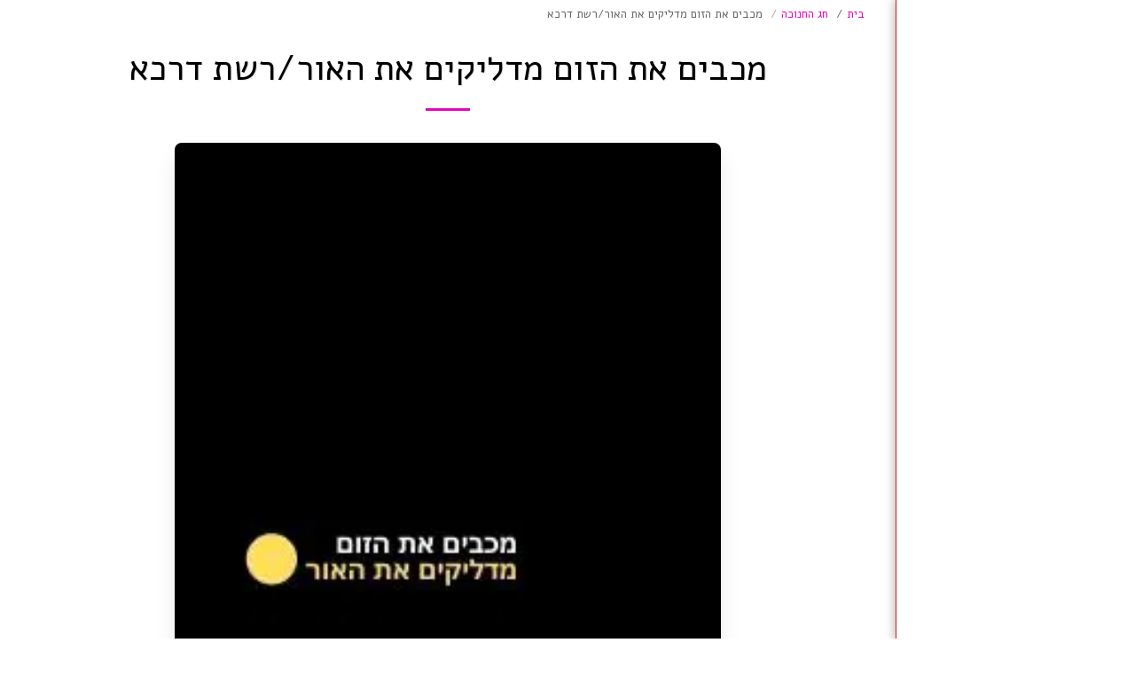

--- FILE ---
content_type: text/html;charset=UTF-8
request_url: https://www.darcaconnect.org.il/%D7%97%D7%92-%D7%94%D7%97%D7%A0%D7%95%D7%9B%D7%94/%D7%9E%D7%9B%D7%91%D7%99%D7%9D-%D7%90%D7%AA-%D7%94%D7%96%D7%95%D7%9D-%D7%9E%D7%93%D7%9C%D7%99%D7%A7%D7%99%D7%9D-%D7%90%D7%AA-%D7%94%D7%90%D7%95%D7%A8-%D7%A8%D7%A9%D7%AA-%D7%93%D7%A8%D7%9B%D7%90
body_size: 42162
content:
<!DOCTYPE html><html dir="rtl" lang="he" class=" side-header inside_page inside_page_header_design s_layout4"><head><meta http-equiv="X-UA-Compatible" content="IE=edge"><meta name="viewport" content="width=device-width, initial-scale=1"><meta charset="utf-8"><meta name="format-detection" content="telephone=no"><link rel="dns-prefetch preconnect" href="https://cdn-cms.f-static.com" crossorigin="anonymous"/><link rel="dns-prefetch preconnect" href="https://fonts.gstatic.com" crossorigin="anonymous"/><link rel="dns-prefetch preconnect" href="https://cdn-cms.f-static.net" crossorigin="anonymous"/><link rel="dns-prefetch preconnect" href="https://images.cdn-files-a.com" crossorigin="anonymous"/><link rel="dns-prefetch preconnect" href="https://static.s123-cdn-network-a.com" crossorigin="anonymous"/><link rel="dns-prefetch preconnect" href="https://cdn-cms-s-8-4.f-static.net" crossorigin="anonymous"/><!-- Favicon --><link rel="shortcut icon" href="https://images.cdn-files-a.com/uploads/3920671/400_crop_6034c65769d8e_6034c63d11ce7_filter_6034c6786979a.png?aspect_ratio=1:1&width=48&format=png" type="image/x-icon"><link rel="icon" href="https://images.cdn-files-a.com/uploads/3920671/400_crop_6034c65769d8e_6034c63d11ce7_filter_6034c6786979a.png?aspect_ratio=1:1&width=48&format=png" type="image/x-icon"><link rel="manifest" href="https://cdn-cms-s-8-4.f-static.net/versions/2/css/manifest.json?w=&orderScreen=&websiteID=3920671&onlyContent=&tranW=&v=css_y245_61126858&wd=www.darcaconnect.org.il"><!-- Status Bar --><meta name="apple-mobile-web-app-status-bar-style" content="default"><!-- 152px icon --><link rel="apple-touch-icon" sizes="152x152" href="https://images.cdn-files-a.com/uploads/3920671/800_crop_6034c65769d8e_6034c63d11ce7_filter_6034c6786979a.png?aspect_ratio=1:1&width=152&format=png"><!-- 180px icon --><link rel="apple-touch-icon" sizes="180x180" href="https://images.cdn-files-a.com/uploads/3920671/800_crop_6034c65769d8e_6034c63d11ce7_filter_6034c6786979a.png?aspect_ratio=1:1&width=180&format=png"><!-- 167px icon --><link rel="apple-touch-icon" sizes="167x167" href="https://images.cdn-files-a.com/uploads/3920671/800_crop_6034c65769d8e_6034c63d11ce7_filter_6034c6786979a.png?aspect_ratio=1:1&width=167&format=png"><!-- Mobile Browser Address Bar Color --><meta name="theme-color" content="#e407b9"><!-- Regular Meta Info --><title class="s123-js-pjax">מכבים את הזום מדליקים את האור/רשת דרכא - Darca Connect</title><meta name="description" content="[פעילות מתוקשבת] פעילות  צמיחה, התבוננות ושיח בעקבות חנוכה על ידי ערכת קלפי שיח &quot;אתם מדליקים&quot; - מצגת לזום" class="s123-js-pjax"><meta name="keywords" content="רשת דרכא, חג חנוכה" class="s123-js-pjax"><link rel="canonical" href="https://www.darcaconnect.org.il/%D7%97%D7%92-%D7%94%D7%97%D7%A0%D7%95%D7%9B%D7%94/%D7%9E%D7%9B%D7%91%D7%99%D7%9D-%D7%90%D7%AA-%D7%94%D7%96%D7%95%D7%9D-%D7%9E%D7%93%D7%9C%D7%99%D7%A7%D7%99%D7%9D-%D7%90%D7%AA-%D7%94%D7%90%D7%95%D7%A8-%D7%A8%D7%A9%D7%AA-%D7%93%D7%A8%D7%9B%D7%90" class="s123-js-pjax"/><style>/* hebrew */
@font-face {
  font-family: 'Alef';
  font-style: normal;
  font-weight: 400;
  font-display: swap;
  src: url(https://fonts.gstatic.com/s/alef/v24/FeVfS0NQpLYgnjdRCrNy1bRbkg.woff2) format('woff2');
  unicode-range: U+0307-0308, U+0590-05FF, U+200C-2010, U+20AA, U+25CC, U+FB1D-FB4F;
}
/* latin */
@font-face {
  font-family: 'Alef';
  font-style: normal;
  font-weight: 400;
  font-display: swap;
  src: url(https://fonts.gstatic.com/s/alef/v24/FeVfS0NQpLYgnjVRCrNy1bQ.woff2) format('woff2');
  unicode-range: U+0000-00FF, U+0131, U+0152-0153, U+02BB-02BC, U+02C6, U+02DA, U+02DC, U+0304, U+0308, U+0329, U+2000-206F, U+20AC, U+2122, U+2191, U+2193, U+2212, U+2215, U+FEFF, U+FFFD;
}
/* hebrew */
@font-face {
  font-family: 'Alef';
  font-style: normal;
  font-weight: 700;
  font-display: swap;
  src: url(https://fonts.gstatic.com/s/alef/v24/FeVQS0NQpLYglo50H5xQ2J5hm25mww.woff2) format('woff2');
  unicode-range: U+0307-0308, U+0590-05FF, U+200C-2010, U+20AA, U+25CC, U+FB1D-FB4F;
}
/* latin */
@font-face {
  font-family: 'Alef';
  font-style: normal;
  font-weight: 700;
  font-display: swap;
  src: url(https://fonts.gstatic.com/s/alef/v24/FeVQS0NQpLYglo50H55Q2J5hm24.woff2) format('woff2');
  unicode-range: U+0000-00FF, U+0131, U+0152-0153, U+02BB-02BC, U+02C6, U+02DA, U+02DC, U+0304, U+0308, U+0329, U+2000-206F, U+20AC, U+2122, U+2191, U+2193, U+2212, U+2215, U+FEFF, U+FFFD;
}</style><!-- Facebook Meta Info --><meta property="og:url" content="https://www.darcaconnect.org.il/%D7%97%D7%92-%D7%94%D7%97%D7%A0%D7%95%D7%9B%D7%94/%D7%9E%D7%9B%D7%91%D7%99%D7%9D-%D7%90%D7%AA-%D7%94%D7%96%D7%95%D7%9D-%D7%9E%D7%93%D7%9C%D7%99%D7%A7%D7%99%D7%9D-%D7%90%D7%AA-%D7%94%D7%90%D7%95%D7%A8-%D7%A8%D7%A9%D7%AA-%D7%93%D7%A8%D7%9B%D7%90" class="s123-js-pjax"><meta property="og:image" content="https://images.cdn-files-a.com/uploads/3920671/800_5fb66c0398ef5.jpg" class="s123-js-pjax"><meta property="og:description" content="[פעילות מתוקשבת] פעילות  צמיחה, התבוננות ושיח בעקבות חנוכה על ידי ערכת קלפי שיח &quot;אתם מדליקים&quot; - מצגת לזום" class="s123-js-pjax"><meta property="og:title" content="מכבים את הזום מדליקים את האור/רשת דרכא - Darca Connect" class="s123-js-pjax"><meta property="og:site_name" content="Darca Connect" class="s123-js-pjax"><meta property="og:see_also" content="https://www.darcaconnect.org.il" class="s123-js-pjax"><!-- Google+ Meta Info --><meta itemprop="name" content="מכבים את הזום מדליקים את האור/רשת דרכא - Darca Connect" class="s123-js-pjax"><meta itemprop="description" content="[פעילות מתוקשבת] פעילות  צמיחה, התבוננות ושיח בעקבות חנוכה על ידי ערכת קלפי שיח &quot;אתם מדליקים&quot; - מצגת לזום" class="s123-js-pjax"><meta itemprop="image" content="https://images.cdn-files-a.com/uploads/3920671/800_5fb66c0398ef5.jpg" class="s123-js-pjax"><!-- Twitter Meta Info --><meta name="twitter:card" content="summary" class="s123-js-pjax"><meta name="twitter:url" content="https://www.darcaconnect.org.il/%D7%97%D7%92-%D7%94%D7%97%D7%A0%D7%95%D7%9B%D7%94/%D7%9E%D7%9B%D7%91%D7%99%D7%9D-%D7%90%D7%AA-%D7%94%D7%96%D7%95%D7%9D-%D7%9E%D7%93%D7%9C%D7%99%D7%A7%D7%99%D7%9D-%D7%90%D7%AA-%D7%94%D7%90%D7%95%D7%A8-%D7%A8%D7%A9%D7%AA-%D7%93%D7%A8%D7%9B%D7%90" class="s123-js-pjax"><meta name="twitter:title" content="מכבים את הזום מדליקים את האור/רשת דרכא - Darca Connect" class="s123-js-pjax"><meta name="twitter:description" content="[פעילות מתוקשבת] פעילות  צמיחה, התבוננות ושיח בעקבות חנוכה על ידי ערכת קלפי שיח &quot;אתם מדליקים&quot; - מצגת לזום" class="s123-js-pjax"><meta name="twitter:image" content="https://images.cdn-files-a.com/uploads/3920671/800_5fb66c0398ef5.jpg" class="s123-js-pjax"><meta name="robots" content="all" class="s123-js-pjax"><!-- Website CSS variables --><style>:root { --global_main_color: #e407b9; --global_main_color_btn_text_color: #ffffff; --home_text_color: #ffffff; --home_third_background_color: #000000; --home_custom_image_size: 500px; --home_custom_image_width: px; --home_text_size_px: 92px; --home_text_size_2_px: 45px; --slogan_text_size_px: 49px; --home_text_size: 92; --home_text_size_2: 45; --slogan_text_size: 49; --home_text_size_px_media: 92px; --home_text_size_2_px_media: 45px; --slogan_text_size_px_media: 49px; --layout_text_align: center; --layout_text_align_rtl: center; --layout_text_box_width: 100%; --layout_left_side_width: 50%; --layout_left_side_width_vh: 50vh; --homepage_layout_height: 92%; --homepage_layout_height_vh: 92vh; --homepage_layout_height_menu_space: 0px; --mainNavMobileHeight: 0px; --homepage_layout_height_opacity_space_top: 0px; --homepage_layout_height_opacity_space_bottom: 0px; --mobileMenuFontSize: 20px; --mobileMenuPagesSpace: 9px; --homepageShapeDividerList_Size: 17%; --layout_bottom_spacing: 0px; --window-height: 100vh; --window-width: 100vw; --menu_font_size: 15px; --menu_pages_space: 1px; --menu_pages_side_padding: 15px; --menu_pages_letter_spacing: 0.033333333333333em; --menu_pages_word_spacing: 0px; --menu_thin_border: #c62020; --mobileMenuTextAlign: center; --menu_text_color: #911938; --menu_text_hover_color: #e407b9; --menu_color: #ffffff; --modules_color_text: #333333; --modules_color_text_second: #ffffff; --inside_modules_color_text: #000000; --sectionsPadding: 100px; --home_text_top_space_1: 0px; --home_text_bottom_space_1: 16px; --home_text_top_space_2: 0px; --home_text_bottom_space_2: 30px; --home_text_top_space_3: 0px; --home_text_bottom_space_3: 31px; --homepage_padding_top: px; --homepage_padding_bottom: px; --homepage_main_goal_margin_top: 0px; --homepage_main_goal_margin_bottom: 0px; --homepage_second_goal_margin_top: 0px; --homepage_second_goal_margin_bottom: 20px; --modules_color_second: #333333; --modules_color: #ffffff; --footer_back: #8e0000; --footer_text_hover: #ffffff; --footer_links_color: #ffffff; --footer_text: #ffffff; --home_background_color: #000000; --inside_modules_color_box: #ebebeb; --inside_modules_color_text_box: #000000; --module_separate_border_color: #c62020; --modules_color_box: #ffffff; --modules_color_second_box: #ffffff; --modules_color_text_second_box: #404040; --inside_modules_color: #ffffff; --modules_color_text_box: #000000; --font_logo: Alef; --font_menu: Alef; --global_font: Alef; --font_slogan: Alef; --font_slogan_2: Alef; --font_second_slogan: Alef; --font_modules_header: Alef; --sticky_menu: 1; --scrollHeaderSize: 0px; --modules_color_section_main: #e407b9; --modules_color_section_btn_text: #ffffff; --modules_color_second_section_main: #e407b9; --modules_color_second_section_btn_text: #ffffff; --inside_modules_color_section_box_main: #e407b9; --inside_modules_color_section_btn_text: #ffffff; --line_height_modules_header: 1.25; --global_line_height: 1.25;} </style><!-- Custom CSS --><!-- Minimize CSS files --><link rel="stylesheet" href="https://cdn-cms-s-8-4.f-static.net/versions/2/system_mini/css/minimize_main_rtl.css?v=y84124423264" type="text/css" crossorigin="anonymous"><style>.s123-comments-container .blogCommentsBox {overflow:hidden;height:180px;transition:height 0.5s linear;}.s123-comments-container .blogCommentsBox.active {overflow:hidden;height:350px;}.s123-comments-container .blogCommentsBox .extraDetails {visibility:hidden;opacity:0;}.s123-comments-container .blogCommentsBox.active .extraDetails {visibility:visible;opacity:1;}.s123-comments-wrap {display:flex;flex-direction:column;gap:25px;}.s123-comments-container .commentBox .title {margin:0;font-size:1.2em;font-weight:bold;}.s123-comments-container .commentBox .time {}.s123-comments-container .commentBox p {white-space:pre-wrap;word-wrap:break-word;}.s123-comments-container .commentsForm {margin-top:15px;margin-bottom:15px;}.s123-comments-container .sub-comments-div {margin:10px;}.s123-comments-container .sub-comments-div-box {padding:10px;}.s123-comments-container .commentBox .message,.s123-comments-container .sub-comments-div-box .message {white-space:pre-wrap;}.s123-comments-container .comments-message-text {margin:30px 0 15px 0;}.review-pop-up .blogCommentsBox {padding:0;border:0px solid #e0e0e0;}.s123-comments-container.s123-review-container .commentBox {border:0px solid #e0e0e0;margin-bottom:0px;padding:1em;}.s123-comments-container.s123-review-container .blogCommentsBox {height:230px;}.review-pop-up .rating-area > span {display:block;margin-bottom:5px;}.review-pop-up .rating-area i.star-half-png,.review-pop-up .rating-area i.star-off-png,.review-pop-up .rating-area i.star-on-png {color:#ffbf00;}.review-pop-up .rating-area [data-black-stars="1"] i.star-half-png,.review-pop-up .rating-area [data-black-stars="1"] i.star-off-png,.review-pop-up .rating-area [data-black-stars="1"] i.star-on-png {color:#000;}.s123-comments-container.s123-review-container .blog-reply-to {display:none;}.s123-page-data-eCommerce #productPageReview .commentsForm {display:none;}.review-pop-up #productPageReview .commentsForm {display:block;}#productPageReview .show-more {cursor:pointer;}.review-pop-up .rating-plugin-submit-btn-box {margin-bottom:10px;text-align:center; }.review-pop-up .rating-plugin-submit-btn-box > button {min-width:120px;}
.s123-module-articles.layout-1 .bottommargin {margin-bottom:48px;}.s123-module-articles.layout-1 .article-image,.s123-module-articles.layout-1 .article-image img,.s123-module-articles.layout-1 .article-image > a {display:flex;flex-direction:column;gap:16px;position:relative;width:auto;height:auto;max-width:100%;max-height:250px;margin:0 auto;}@media (max-width:768px) {.s123-module-articles.layout-1 .article-image,.s123-module-articles.layout-1 .article-image img,.s123-module-articles.layout-1.article-image > a {gap:6px;margin:0 auto;}.s123-module-articles.layout-1 .article-image {margin-bottom:24px;}.s123-module-articles.layout-1 .bottommargin {margin-bottom:40px;}}.s123-module-articles.layout-1 .article-title {margin-bottom:8px;}.s123-module-articles.layout-1 .article-title h4 {margin:0;}.s123-module-articles.layout-1 .article-description {margin-bottom:24px;}.s123-module-articles.layout-1 .article-more-link {padding:0 2px;display:block;}.s123-module-articles.layout-1 .reading-time,.s123-module-articles.layout-1 .comments-amount {margin:0;}
.s123-module-articles .reading-time,.s123-module-articles .comments-amount {margin:10px 0;}.s123-module-articles .article-item-side-by-side {display:flex;}.s123-module-articles .article-item-side-by-side .comments-amount {position:absolute;}html[dir=ltr] .s123-module-articles .article-item-side-by-side .comments-amount { right:0;}html[dir=rtl] .s123-module-articles .article-item-side-by-side .comments-amount { left:0;}.s123-module-articles .background-primary-color .articles-link-main-color {color:var(--modules_color_second_section_btn_text) !important;}.bg-primary.s123-module-articles .background-primary-color .articles-link-main-color {color:var(--modules_color_section_btn_text) !important;}.inside_page .s123-module-articles .background-primary-color .articles-link-main-color {color:var(--inside_modules_color_section_btn_text) !important;}.s123-module-articles .background-primary-color .articles-link-main-color .svg-m {background-color:var(--modules_color_second_section_btn_text) !important;}.bg-primary.s123-module-articles .background-primary-color .articles-link-main-color .svg-m {background-color:var(--modules_color_section_btn_text) !important;}.inside_page .s123-module-articles .background-primary-color .articles-link-main-color .svg-m {background-color:var(--modules_color_second_section_btn_text) !important;}
.s123-module-articles.s123-module-articles-categories .article-category-box { margin-bottom:20px;display:block;text-decoration:none;text-align:center;}
.s123-module-articles.layout-2 .bottommargin {margin-bottom:30px ;}.s123-module-articles.layout-2 .article-image,.s123-module-articles.layout-2 .article-image img,.s123-module-articles.layout-2 .article-image > a {display:block;position:relative;width:auto;height:auto;max-width:100%;max-height:250px;margin:0 auto 20px;}.s123-module-articles.layout-2 .article-title {margin-bottom:15px;}.s123-module-articles.layout-2 .article-title h4 {margin:0;}.s123-module-articles.layout-2 .article-description,.s123-module-articles.layout-2 .article-body {margin-bottom:10px;}.s123-module-articles.layout-2 .article-body p {margin:0;}.s123-module-articles.layout-2 .article-more-link {padding:0 2px;display:block;font-style:italic;}.s123-module-articles.layout-2.background-primary-color .article-title h4 a,.s123-module-articles.layout-2.background-primary-color .article-description,.s123-module-articles.layout-2.background-primary-color .article-body,.s123-module-articles.layout-2.background-primary-color .comments-amount,.s123-module-articles.layout-2.background-primary-color .reading-time,.s123-module-articles.layout-2.background-primary-color a.article-more-link {color:#000000 !important;}.s123-module-articles.layout-2.background-primary-color a.article-more-link i.svg-m {background-color:#000000 !important;}.s123-module-articles.layout-2.section-static-text-color .article-title h4 a,.s123-module-articles.layout-2.section-static-text-color .article-description,.s123-module-articles.layout-2.section-static-text-color .article-body,.s123-module-articles.layout-2.section-static-text-color .comments-amount,.s123-module-articles.layout-2.section-static-text-color .reading-time,.s123-module-articles.layout-2.section-static-text-color a.article-more-link {color:var(--section-title-color) !important;}.s123-module-articles.layout-2.section-static-text-color a.article-more-link i.svg-m {background-color:var(--section-title-color) !important;}
.s123-module-articles.layout-3 .event {padding:20px;margin:0 0 30px;position:relative;}.s123-module-articles.layout-3 .event-image {width:100%;margin:0 0 15px;position:relative;min-height:100px;}@media (min-width:768px) {.s123-module-articles.layout-3 .event-image {float:left;width:230px;margin:0 30px 0 0;}html[dir=rtl] .s123-module-articles.layout-3 .event-image {float:right;margin:0 0 0 30px;}}.s123-module-articles.layout-3 .event-image img {border-radius:0;}.s123-module-articles.layout-3 .event-image img, .event-image > a {display:block;position:relative;width:auto;height:auto;max-width:100%;max-height:250px;margin:0 auto;}.s123-module-articles.layout-3 .event-image .event-date {position:absolute;top:10px;left:10px;background-color:rgba(0, 0, 0, .7);text-shadow:1px 1px 1px rgba(0, 0, 0, .2);color:#FFF;width:60px;height:64px;text-align:center;padding-top:7px;line-height:1;}html[dir=rtl] .s123-module-articles.layout-3 .event-image .event-date {left:auto;right:10px;}.s123-module-articles.layout-3 .event-image .event-date span {display:block;margin-top:5px;}.s123-module-articles.layout-3 .event-details {padding:5px 0;position:relative;overflow:hidden;}.s123-module-articles.layout-3 .event-title h4 {text-transform:uppercase;letter-spacing:1px;margin:0;}.s123-module-articles.layout-3 .event-meta {padding:0;margin:20px -10px -15px 0;list-style:none;}.s123-module-articles.layout-3 .event-meta li {float:left;line-height:14px;margin:0 10px 10px 0;font-style:italic;}html[dir=rtl] .s123-module-articles.layout-3 .event-meta li {float:right;}.s123-module-articles.layout-3 .event-meta li:before {content:'/';display:inline-block;margin-right:10px;opacity:.5;}html[dir=rtl] .s123-module-articles.layout-3 .event-meta li:before {margin-right:0;margin-left:10px;}.s123-module-articles.layout-3 .event-meta li .label {font-size:100%;}.s123-module-articles.layout-3 .event-meta li i {position:relative;top:1px;margin-right:3px;}html[dir=rtl] .s123-module-articles.layout-3 .event-meta li i {margin-right:0;margin-left:3px;}.s123-module-articles.layout-3 .event-meta li a {}.s123-module-articles.layout-3 .event-meta li a:hover {}.s123-module-articles.layout-3 .event-meta li:first-child:before {display:none;}.s123-module-articles.layout-3 .event-content {margin-top:30px;}.s123-page-data-articles.layout-3 .event-image {position:relative;height:200px;background-position:center center;background-repeat:no-repeat;background-size:cover;margin:0 -15px 0 -15px;}.s123-page-data-articles.layout-3 .event-image .event-date {position:absolute;top:10px;left:10px;background-color:rgba(0, 0, 0, .7);text-shadow:1px 1px 1px rgba(0, 0, 0, .2);color:#FFF;width:60px;height:64px;text-align:center;padding-top:7px;line-height:1;}html[dir=rtl] .s123-page-data-articles.layout-3 .event-image .event-date {left:auto;right:10px;}.s123-page-data-articles.layout-3 .event-image .event-date span {display:block;margin-top:5px;}
.s123-module-articles.layout-4 .article-m {margin:0 0 30px 0;position:relative;border-radius:16px;}.s123-module-articles.layout-4 .article-m-bg {background-position:center center;background-repeat:no-repeat;background-size:cover;height:350px;position:relative;width:100%;border-top-right-radius:16px;border-top-left-radius:16px;}.s123-module-articles.layout-4 .article-m-details {overflow:hidden;padding:24px;position:relative;}.s123-module-articles.layout-4 .article-m-title {margin-bottom:16px;}.s123-module-articles.layout-4 .article-m-title h4 {letter-spacing:1px;margin:0;text-transform:uppercase;}.s123-module-articles.layout-4 .article-m-bt {float:none;text-align:center;}@media ( min-width:768px ) {.s123-module-articles.layout-4 .article-m-bt {float:right;}html[dir=rtl] .s123-module-articles.layout-4 .article-m-bt {float:left;}}.s123-module-articles.layout-4 .article-bottom {display:flex;justify-content:space-between;}.s123-module-articles.layout-4 .article-bottom_details {display:flex;align-items:flex-end;gap:90px;}@media ( max-width:767px ) {.s123-module-articles.layout-4 .article-m-content p {margin-bottom:24px;}.s123-module-articles.layout-4 .article-m-title {margin-bottom:24px;}.s123-module-articles.layout-4 .article-m {margin:0 0 24px 0;}.s123-module-articles.layout-4 .article-m-details {text-align:center;}.s123-module-articles.layout-4 .article-bottom {flex-direction:column;gap:24px;}.s123-module-articles.layout-4 .article-bottom_details {gap:0;justify-content:space-between;}}.s123-module-articles.layout-4 .background-primary-color .article-read-more-btn {background-color:var(--global_main_color_btn_text_color) !important;border-color:var(--global_main_color_btn_text_color);color:var(--global_main_color) !important;}.s123-module-articles.layout-4 .bg-primary-black .article-read-more-btn {background-color:#ffffff !important;border-color:#ffffff;color:#000 !important;}.s123-module-articles.layout-4 .bg-primary-white .article-read-more-btn {background-color:#000000 !important;border-color:#000000;color:#ffffff !important;}.s123-module-articles.layout-4 .bg-primary-gray .article-read-more-btn {background-color:var(--global_main_color) !important;border-color:var(--global_main_color);color:var(--global_main_color_btn_text_color) !important;}.s123-module-articles.layout-4 .article-read-more-btn {background-color:var(--inside_modules_color_section_box_main) !important;border-color:var(--inside_modules_color_section_box_main);color:var(--modules_color_section_btn_text) !important;}.s123-module-articles.layout-4 .background-primary-color .article-title-link {color:var(--global_main_color_btn_text_color) !important;}.s123-module-articles.layout-4 .bg-primary-black .article-title-link {color:#ffffff !important;}.s123-module-articles.layout-4 .bg-primary-white .article-title-link {color:#000000 !important;}.s123-module-articles.layout-4 .bg-primary-gray .article-title-link {color:var(--global_main_color) !important;}
.s123-module-articles.layout-5 .article-container {clear:both;margin-bottom:48px;}@media ( min-width:768px ) {.s123-module-articles.layout-5 .article-container {clear:none;}.s123-module-articles.layout-5 .article-container:nth-child(odd) { clear:both;}}@media ( min-width:970px ) {.s123-module-articles.layout-5 .article-container:nth-child(odd) { clear:none;}.s123-module-articles.layout-5 .article-container:nth-child(4n+1) { clear:both;}}.s123-module-articles.layout-5 .article-image {margin-bottom:15px;width:100%;height:250px;background-position:center center;background-repeat:no-repeat;background-size:cover;position:relative;}.s123-module-articles.layout-5 .article-image > div {margin-bottom:24px;width:100%;height:250px;background-position:center center;background-repeat:no-repeat;background-size:cover;position:relative;}.s123-module-articles.layout-5 .article-title h4 {margin:0;margin-bottom:8px;}.s123-module-articles.layout-5 .article-text-content {margin-top:0px;position:relative;}.s123-module-articles.layout-5 .article-text-content p {margin-bottom:24px;}html[dir=rtl] .s123-module-articles.layout-5 .fa-angle-right:before {content:"\f104";}.s123-module-articles.layout-5 .article-text-content .more-link:not(:last-child) {display:flex;margin-bottom:24px;}.s123-module-articles.layout-5 .article-bottom {display:flex;justify-content:space-between;}@media ( max-width:767px ) {.s123-module-articles.layout-5 .article-container {margin-bottom:56px;}.s123-module-articles.layout-5 .no-img-mobile {display:none;}}.s123-module-articles.layout-5.background-primary-color .article-container .article-text-content,.s123-module-articles.layout-5.background-primary-color .article-container .article-text-content .article-bottom,.s123-module-articles.layout-5.background-primary-color .article-container .article-title h4 a,.s123-module-articles.layout-5.background-primary-color .article-container .article-text-content a.more-link {color:#000000 !important;}.s123-module-articles.layout-5.background-primary-color .article-container .article-text-content a.more-link i.svg-m {background-color:#000000 !important;}.s123-module-articles.layout-5.section-static-text-color .article-container .article-text-content,.s123-module-articles.layout-5.section-static-text-color .article-container .article-text-content .article-bottom,.s123-module-articles.layout-5.section-static-text-color .article-container .article-title h4 a,.s123-module-articles.layout-5.section-static-text-color .article-container .article-text-content a.more-link {color:var(--section-title-color) !important;}.s123-module-articles.layout-5.section-static-text-color .article-container .article-text-content a.more-link i.svg-m {background-color:var(--section-title-color) !important;}
.s123-module-articles.layout-6 .all-items .article-m-container:nth-child(2n+1) {clear:both;}.s123-module-articles.layout-6 .article-m-container:not(.leading-article) {margin-bottom:40px;}.s123-module-articles.layout-6 .limit-items .article-m-container:not(.leading-article) {float:right;clear:right;}html[dir=rtl] .s123-module-articles.layout-6 .limit-items .article-m-container:not(.leading-article) {float:left;clear:left;}.s123-module-articles.layout-6 .leading-article .article-m-image,.s123-module-articles.layout-6 .leading-article .article-m-image img,.s123-module-articles.layout-6 .leading-article .article-m-image > a{width:100%;height:auto;margin:0 auto;margin-bottom:15px;display:block;position:relative;}.s123-module-articles.layout-6 .article-m-container:not(.leading-article) .article-m-image,.s123-module-articles.layout-6 .article-m-container:not(.leading-article) .article-m-image img,.s123-module-articles.layout-6 .article-m-container:not(.leading-article) .article-m-image > a{width:110px;height:auto;margin-right:20px;display:block;position:relative;float:left;}html[dir=rtl] .s123-module-articles.layout-6 .article-m-container:not(.leading-article) .article-m-image,html[dir=rtl] .s123-module-articles.layout-6 .article-m-container:not(.leading-article) .article-m-image img,html[dir=rtl] .s123-module-articles.layout-6 .article-m-container:not(.leading-article) .article-m-image > a{float:right;margin-right:0;margin-left:20px;}.s123-module-articles.layout-6 .article-m-details {position:relative;overflow:hidden;}.s123-module-articles.layout-6 .article-m-details p {margin-bottom:15px;}.s123-module-articles.layout-6 .article-m-title h4 {text-transform:uppercase;letter-spacing:1px;margin:0;}.s123-module-articles.layout-6 .more-link {display:inline-block;padding:0 2px;font-style:italic;}html[dir=rtl] .s123-module-articles.layout-6 .fa-angle-right:before { content:"\f104";}@media( max-width:767px ) {.s123-module-articles.layout-6 .article-m-container.leading-article {margin-bottom:40px;}}
.s123-module-articles.layout-7 .article-module {margin:0 0 30px 0;position:relative;border:1px solid #ddd;border-radius:3px;border-radius:16px;}.s123-module-articles.layout-7 .article-m-container {clear:both;}@media ( min-width:768px ) {.s123-module-articles.layout-7 .article-m-container {clear:none;}.s123-module-articles.layout-7 .article-m-container:nth-child(odd) { clear:both;}}@media ( min-width:970px ) {.s123-module-articles.layout-7 .article-m-container:nth-child(odd) { clear:none;}.s123-module-articles.layout-7 .article-m-container:nth-child(3n+1) { clear:both;}}.s123-module-articles.layout-7 .article-module-bg {background-position:center center;background-repeat:no-repeat;background-size:cover;height:250px;position:relative;width:100%;border-top-right-radius:16px;border-top-left-radius:16px;}.s123-module-articles.layout-7 .article-module-details {overflow:hidden;padding:24px;position:relative;}.s123-module-articles.layout-7 .article-module-title {margin-bottom:16px;}.s123-module-articles.layout-7 .article-module-title h4 {font-size:1.2rem;letter-spacing:1px;margin:0;text-transform:uppercase;}.s123-module-articles.layout-7 .article-main-container .article-module-title h4 {font-size:1.5rem;}.s123-module-articles.layout-7 .article-module-content p {margin-bottom:0;}.s123-module-articles.layout-7 .article-module-content {margin-bottom:24px;}.s123-module-articles.layout-7 .article-module-bt {float:right;text-align:center;}html[dir=rtl] .s123-module-articles.layout-7 .article-module-bt {float:left;}html[dir=rtl] .s123-module-articles.layout-7 .fa-angle-right:before { content:"\f104";}.s123-module-articles.layout-7 .article-bottom {display:flex;margin-bottom:16px;}.s123-module-articles.layout-7 .article-main-container .article-bottom {gap:100px;}.s123-module-articles.layout-7 .article-m-container .article-bottom {justify-content:space-between;}@media ( max-width:767px ) {.s123-module-articles.layout-7 .article-module {margin:0 0 24px 0;}.s123-module-articles.layout-7 .article-main-container .article-bottom {justify-content:space-between;}.s123-module-articles.layout-7 .no-img-mobile {display:none;}}.s123-module-articles.layout-7 .background-primary-color .article-title-link {color:var(--global_main_color_btn_text_color) !important;}.s123-module-articles.layout-7 .bg-primary-black .article-title-link {color:#ffffff !important;}.s123-module-articles.layout-7 .bg-primary-white .article-title-link {color:#000000 !important;}.s123-module-articles.layout-7 .bg-primary-gray .article-title-link {color:var(--global_main_color) !important;}
.s123-module-articles.layout-8 .news-article {margin-bottom:16px;text-align:center;}.s123-module-articles.layout-8 .news-article .news-article-box {display:flex;flex-direction:column;gap:16px;border-radius:16px;transition:box-shadow 0.2s ease-in-out;border:0;padding:48px;}.s123-module-articles.layout-8 .news-article .news-article-box:hover {box-shadow:0px 15px 25px rgba(0, 0, 0, 0.08);}.s123-module-articles.layout-8 .news-article .news-article-box h4 {font-size:1.5rem;text-transform:uppercase;margin:0;}.s123-module-articles.layout-8 .article-title-center-fix {margin:20px 0;}.s123-module-articles.layout-8 .article-bottom {display:flex;justify-content:center;gap:50px;opacity:0.6;}@media( max-width:767px ) {.s123-module-articles.layout-8 .news-article .news-article-box {padding:32px;}}.s123-module-articles.layout-8 .background-primary-color .article-title-link {color:var(--global_main_color_btn_text_color) !important;}.s123-module-articles.layout-8 .bg-primary-black .article-title-link {color:#ffffff !important;}.s123-module-articles.layout-8 .bg-primary-white .article-title-link {color:#000000 !important;}.s123-module-articles.layout-8 .bg-primary-gray .article-title-link {color:var(--global_main_color) !important;}
.s123-module-articles.layout-9 .article-post-first .first-img-link {width:50%}.s123-module-articles.layout-9 .article-post-first .first-img-link .article-module-bg {width:100%;aspect-ratio:16/9;}.s123-module-articles.layout-9 .article-module .article-module-bg,.s123-module-articles.layout-9 .article-post-first .article-module-bg {position:relative;height:100%;width:100%;background-position:center center;background-repeat:no-repeat;background-size:cover;aspect-ratio:16/9;}.s123-module-articles.layout-9 .article-module {display:flex;flex-direction:column;gap:24px;}.s123-module-articles.layout-9 .article-module,.s123-module-articles.layout-9 .article-post-first {margin-bottom:16px;}.s123-module-articles.layout-9 .article-post-first .article-module-title h4 {margin:0;}.s123-module-articles.layout-9 .article-post-first .article-module-title h4,.s123-module-articles.layout-9 .article-module-title h4 {text-transform:uppercase;margin:0;}.s123-module-articles.layout-9 .article-module-details {display:flex;flex-direction:column;gap:16px;}.s123-module-articles.layout-9 .article-post-first .article-module-bg {margin-bottom:16px;}@media(min-width:1024px) {.s123-module-articles.layout-9 .article-post-first {padding:0;margin-bottom:48px;display:flex;}.s123-module-articles.layout-9 .article-post-first .article-module-bg {width:50%;height:auto;min-height:300px;flex-shrink:0;margin-bottom:0;}.s123-module-articles.layout-9 .article-post-first .article-module-details {width:50%;padding:20px 0 20px 100px;display:flex;flex-direction:column;justify-content:center;gap:16px;}html[dir=rtl] .s123-module-articles.layout-9 .article-post-first .article-module-details {padding:20px 100px 20px 0;}.s123-module-articles.layout-9 .article-post-first .reading-time,.s123-module-articles.layout-9 .article-post-first .comments-amount { margin:0;}.s123-module-articles.layout-9 .article-module-details {padding:4px 10px 10px 10px;}.s123-module-articles.layout-9 .article-module {margin-bottom:10px;}.s123-module-articles.layout-9 .article-module {margin-bottom:48px;}}.s123-module-articles.layout-9 .article-post-first .article-module-details,.s123-module-articles.layout-9 .article-module .article-module-details {text-align:left;}html[dir=rtl] .s123-module-articles.layout-9 .article-post-first .article-module-details,html[dir=rtl] .s123-module-articles.layout-9 .article-module .article-module-details {text-align:right;}html[dir=rtl] .s123-module-articles.layout-9 .article-module .fa-angle-right:before { content:"\f104";}.s123-module-articles.layout-9 .article-bottom {display:flex;justify-content:space-between;}@media(max-width:767px) {.s123-module-articles.layout-9 .no-img-mobile {display:none;}}.s123-module-articles.layout-9.background-primary-color .article-module-details,.s123-module-articles.layout-9.background-primary-color .article-module-details .article-module-title a,.s123-module-articles.layout-9.background-primary-color .article-module-details .article-bottom {color:#000000 !important;}.s123-module-articles.layout-9.section-static-text-color .article-module-details,.s123-module-articles.layout-9.section-static-text-color .article-module-details .article-module-title a,.s123-module-articles.layout-9.section-static-text-color .article-module-details .article-bottom {color:var(--section-title-color) !important;}
.s123-module-articles.layout-10 .article-grid {display:grid;grid-template-columns:repeat(3, 1fr);grid-template-rows:auto;grid-gap:32px;}@media(min-width:768px) and (max-width:1024px) {.s123-module-articles.layout-10 .article-grid {grid-template-columns:repeat(2, 1fr);}}@media( max-width:768px) {.s123-module-articles.layout-10 .article-grid {grid-template-columns:repeat(2, 1fr);grid-gap:16px;}}@media( max-width:767px) {.s123-module-articles.layout-10 .article-grid {grid-template-columns:repeat(1, 1fr);grid-gap:16px;}}.s123-module-articles.layout-10 .article-container {border-radius:10px;padding:16px;}.s123-module-articles.layout-10 .article-container h4 {margin:0 0 16px 0;}.s123-module-articles.layout-10 .article-image > div {height:180px;width:100%;margin-bottom:24px;border-radius:10px;background-position:center center;background-repeat:no-repeat;background-size:cover;position:relative;}.s123-module-articles.layout-10 .article-text-content {margin-top:0;font-size:1rem;opacity:0.8;}.s123-module-articles.layout-10 .article-text-content p {margin-bottom:24px;}html[dir=rtl] .s123-module-articles.layout-10 .article-module .fa-angle-right:before { content:"\f104";}.s123-module-articles.layout-10 .see-more-link {margin-top:20px;}.s123-module-articles.layout-10 .more-link {display:flex;align-items:center;}.s123-module-articles.layout-10 .more-link:not(:last-child) {margin-bottom:24px;}.s123-module-articles.layout-10 .more-link .svg-m {background-color:var(--global_main_color);}.s123-module-articles.layout-10 .article-bottom {display:flex;justify-content:space-between;}@media(max-width:767px) {.s123-module-articles.layout-10 .no-img-mobile {display:none;}}.s123-module-articles.layout-10 .background-primary-color .article-title-link {color:var(--global_main_color_btn_text_color) !important;}.s123-module-articles.layout-10 .bg-primary-black .article-title-link {color:#ffffff !important;}.s123-module-articles.layout-10 .bg-primary-white .article-title-link {color:#000000 !important;}.s123-module-articles.layout-10 .bg-primary-gray .article-title-link {color:var(--global_main_color) !important;}
.s123-module-articles.layout-11 .article-grid {display:grid;grid-template-columns:repeat(3, 1fr);grid-template-rows:auto;grid-gap:48px 32px;}@media( max-width:768px) {.s123-module-articles.layout-11 .article-grid {grid-template-columns:repeat(2, 1fr);}}@media( max-width:767px) {.s123-module-articles.layout-11 .article-grid {grid-template-columns:repeat(1, 1fr);grid-gap:48px;}}.s123-module-articles.layout-11 .article-container {text-decoration:none;}.s123-module-articles.layout-11 .article-container:hover {opacity:1;}.s123-module-articles.layout-11 .article-image {border-radius:10px;width:100%;height:220px;object-fit:cover;margin-bottom:24px;}.s123-module-articles.layout-11 .article-container .article-title h4 {opacity:0.9;margin:0;}@media( max-width:768px) {.s123-module-articles.layout-11 .article-image {object-fit:cover;margin-bottom:16px;}}html[dir=rtl] .s123-module-articles.layout-11 .fa-angle-right:before {content:"\f104";}.s123-module-articles.layout-11 .see-more-link {margin-top:20px;}@media(max-width:767px) {.s123-module-articles.layout-11 .no-img-mobile {display:none;}}.s123-module-articles.layout-11.background-primary-color .article-title h4 {color:#000000 !important;}.s123-module-articles.layout-11.bg-primary-black .article-title h4 {color:#ffffff !important;}.s123-module-articles.layout-11.section-static-text-color .article-title h4 {color:var(--section-title-color) !important;}
.s123-module-articles.layout-12 .article-grid {display:grid;grid-template-columns:repeat(3, 1fr);grid-template-rows:auto;grid-gap:30px;}@media( max-width:768px) {.s123-module-articles.layout-12 .article-grid {grid-template-columns:repeat(2, 1fr);grid-gap:30px;}}@media( max-width:767px) {.s123-module-articles.layout-12 .article-grid {grid-template-columns:repeat(1, 1fr);grid-gap:30px;}}.s123-module-articles.layout-12 .article-container {border-radius:10px;overflow:hidden;-webkit-transition:0.4s;transition:0.4s;}.s123-module-articles.layout-12 .article-container:hover {box-shadow:0 34px 33px -23px rgba(22,28,45,.13);}.s123-module-articles.layout-12 .article-container .article-details {padding:24px;}.s123-module-articles.layout-12 .article-container .article-details .article-title h4 {margin-top:0;margin-bottom:16px;}.s123-module-articles.layout-12 .article-container .article-details .article-title a {text-decoration:none;}.s123-module-articles.layout-12 .article-image > div {width:100%;height:261px;background-position:center center;background-repeat:no-repeat;background-size:cover;position:relative;}.s123-module-articles.layout-12 .article-text-content p {margin-top:0;opacity:0.8;margin-bottom:24px;}.s123-module-articles.layout-12 .article-text-content a {text-decoration:none;}html[dir=rtl] .s123-module-articles.layout-12 .article-module .fa-angle-right:before { content:"\f104";}.s123-module-articles.layout-12 .see-more-link {margin-top:20px;}.s123-module-articles.layout-12 .more-link:not(:last-child) {display:flex;margin-bottom:24px;}.s123-module-articles.layout-12 .article-bottom {display:flex;justify-content:space-between;}@media(max-width:767px) {.s123-module-articles.layout-12 .no-img-mobile {display:none;}}.s123-module-articles.layout-12 .background-primary-color .article-title-link {color:var(--global_main_color_btn_text_color) !important;}.s123-module-articles.layout-12 .bg-primary-black .article-title-link {color:#ffffff !important;}.s123-module-articles.layout-12 .bg-primary-white .article-title-link {color:#000000 !important;}.s123-module-articles.layout-12 .bg-primary-gray .article-title-link {color:var(--global_main_color) !important;}
.s123-module-articles.layout-13 .article-grid {display:grid;grid-template-columns:repeat(2, 1fr);grid-template-rows:auto;grid-gap:32px;}@media( max-width:768px) {.s123-module-articles.layout-13 .article-grid {grid-template-columns:repeat(2, 1fr);grid-gap:24px;}}@media( max-width:767px) {.s123-module-articles.layout-13 .article-grid {grid-template-columns:repeat(1, 1fr);grid-gap:24px;}}.s123-module-articles.layout-13 .article-container {border-radius:10px;overflow:hidden;-webkit-transition:0.4s;transition:0.4s;}.s123-module-articles.layout-13 .article-container:hover {box-shadow:0 34px 33px -23px rgba(22,28,45,.13);}.s123-module-articles.layout-13 .article-container .article-details {padding:24px;}.s123-module-articles.layout-13 .article-container .article-details .article-title h4 {margin-top:0;margin-bottom:16px;}.s123-module-articles.layout-13 .article-container .article-details .article-title a {text-decoration:none;}.s123-module-articles.layout-13 .article-image > div {width:100%;height:261px;background-position:center center;background-repeat:no-repeat;background-size:cover;position:relative;}.s123-module-articles.layout-13 .article-text-content p {margin-top:0;opacity:0.8;margin-bottom:24px;}.s123-module-articles.layout-13 .article-text-content a {text-decoration:none;}html[dir=rtl] .s123-module-articles.layout-13 .article-module .fa-angle-right:before { content:"\f104";}.s123-module-articles.layout-13 .see-more-link {margin-top:20px;}.s123-module-articles.layout-13 .article-bottom {display:flex;flex-direction:row;justify-content:space-between;}.s123-module-articles.layout-13 .article-bottom .article-bottom_details {display:flex;gap:90px;}@media( max-width:767px) {.s123-module-articles.layout-13 .article-bottom {flex-direction:column;gap:24px;}.s123-module-articles.layout-13 .article-bottom .article-bottom_details {gap:0;justify-content:space-between;}.s123-module-articles.layout-13 .no-img-mobile {display:none;}}.s123-module-articles.layout-13 .background-primary-color .article-title-link {color:var(--global_main_color_btn_text_color) !important;}.s123-module-articles.layout-13 .bg-primary-black .article-title-link {color:#ffffff !important;}.s123-module-articles.layout-13 .bg-primary-white .article-title-link {color:#000000 !important;}.s123-module-articles.layout-13 .bg-primary-gray .article-title-link {color:var(--global_main_color) !important;}
.s123-module-articles.layout-14 .bottommargin {margin-bottom:30px;}.s123-module-articles.layout-14 .article-image,.s123-module-articles.layout-14 .article-image img,.s123-module-articles.layout-14 .article-image > a {display:block;position:relative;width:auto;height:auto;max-width:100%;max-height:250px;border-radius:8px;object-fit:cover;object-position:center;display:flex;flex-direction:column;aspect-ratio:16/9;gap:16px;}.s123-module-articles.layout-14 .article-title {margin-bottom:8px;}.s123-module-articles.layout-14 .article-title h4 {margin:0;font-size:1.1rem;}.s123-module-articles.layout-14 .article-description {margin-bottom:24px;}.s123-module-articles.layout-14 .article-more-link {padding:0 2px;display:block;font-size:1.1rem;}@media( max-width:767px) {.s123-module-articles.layout-14 .bottommargin {margin-bottom:40px ;}.s123-module-articles.layout-14 .article-image {margin-bottom:24px;}}.s123-module-articles.layout-14 .reading-time,.s123-module-articles.layout-14 .comments-amount {margin:0;}.s123-module-articles.layout-14.background-primary-color a.article-more-link,.s123-module-articles.layout-14.background-primary-color .article-description,.s123-module-articles.layout-14.background-primary-color .article-title h4 a,.s123-module-articles.layout-14.background-primary-color .article-item-side-by-side {color:#000000 !important;}.s123-module-articles.layout-14.background-primary-color a.article-more-link i.svg-m {background-color:#000000 !important;}.s123-module-articles.layout-14.section-static-text-color a.article-more-link,.s123-module-articles.layout-14.section-static-text-color .article-description,.s123-module-articles.layout-14.section-static-text-color .article-title h4 a,.s123-module-articles.layout-14.section-static-text-color .article-item-side-by-side {color:var(--section-title-color) !important;}.s123-module-articles.layout-14.section-static-text-color a.article-more-link i.svg-m {background-color:var(--section-title-color) !important;}
.s123-module-articles.layout-15 .event {display:flex;padding:16px;margin:0 0 16px 0;position:relative;border-radius:8px;gap:56px;}.s123-module-articles.layout-15 .event-image {width:100%;margin:0;position:relative;min-height:100px;}@media (min-width:768px) {.s123-module-articles.layout-15 .event-image {float:left;width:330px;}html[dir=rtl] .s123-module-articles.layout-15 .event-image {float:right;}}@media (max-width:767px) {.s123-module-articles.layout-15 .event {padding:24px;flex-direction:column;gap:24px;}}.s123-module-articles.layout-15 .event-image img {border-radius:0;}.s123-module-articles.layout-15 .event-image img, .event-image > a {display:block;position:relative;width:auto;height:auto;max-width:330px;max-height:250px;margin:0 auto;aspect-ratio:16/9;object-fit:cover;object-position:center;}.s123-module-articles.layout-15 .event-image .event-date {position:absolute;top:10px;left:10px;background-color:rgba(0, 0, 0, .7);text-shadow:1px 1px 1px rgba(0, 0, 0, .2);color:#FFF;width:60px;height:64px;text-align:center;padding-top:7px;line-height:1;}html[dir=rtl] .s123-module-articles.layout-15 .event-image .event-date {left:auto;right:10px;}.s123-module-articles.layout-15 .event-image .event-date span {display:block;margin-top:5px;}.s123-module-articles.layout-15 .event-details {position:relative;overflow:hidden;display:flex;flex-direction:column;justify-content:space-between;width:100%;}.s123-module-articles.layout-15 .event-title {gap:16px;display:flex;flex-direction:column;}.s123-module-articles.layout-15 .event-title p {margin:0 0 24px 0;}.s123-module-articles.layout-15 .event-title h4 {text-transform:uppercase;letter-spacing:1px;margin:0;}@media (max-width:767px) {.s123-module-articles.layout-15 .event-content p {margin-bottom:24px;}}.s123-module-articles.layout-15 .event-meta {padding:0;margin:20px -10px -15px 0;list-style:none;}.s123-module-articles.layout-15 .event-meta li {float:left;line-height:14px;margin:0 10px 10px 0;font-style:italic;}html[dir=rtl] .s123-module-articles.layout-15 .event-meta li {float:right;}.s123-module-articles.layout-15 .event-meta li:before {content:'/';display:inline-block;margin-right:10px;opacity:.5;}html[dir=rtl] .s123-module-articles.layout-15 .event-meta li:before {margin-right:0;margin-left:10px;}.s123-module-articles.layout-15 .event-meta li .label {font-size:100%;}.s123-module-articles.layout-15 .event-meta li i {position:relative;top:1px;margin-right:3px;}html[dir=rtl] .s123-module-articles.layout-15 .event-meta li i {margin-right:0;margin-left:3px;}.s123-module-articles.layout-15 .event-meta li a {}.s123-module-articles.layout-15 .event-meta li a:hover {}.s123-module-articles.layout-15 .event-meta li:first-child:before {display:none;}.s123-page-data-articles.layout-15 .event-image {position:relative;height:200px;background-position:center center;background-repeat:no-repeat;background-size:cover;margin:0 -15px 0 -15px;}.s123-page-data-articles.layout-15 .event-image .event-date {position:absolute;top:10px;left:10px;background-color:rgba(0, 0, 0, .7);text-shadow:1px 1px 1px rgba(0, 0, 0, .2);color:#FFF;width:60px;height:64px;text-align:center;padding-top:7px;line-height:1;}html[dir=rtl] .s123-page-data-articles.layout-15 .event-image .event-date {left:auto;right:10px;}.s123-page-data-articles.layout-15 .event-image .event-date span {display:block;margin-top:5px;}.s123-module-articles.layout-15 .article-bottom {display:flex;align-items:flex-end;justify-content:space-between;}.s123-module-articles.layout-15 .article-bottom .article-bottom_details {display:flex;gap:100px;}@media (max-width:767px) {.s123-module-articles.layout-15 .article-bottom {flex-direction:column;align-items:flex-start;gap:24px;}.s123-module-articles.layout-15 .article-bottom .article-bottom_details {gap:0;width:100%;justify-content:space-between;}}.s123-module-articles.layout-15 .background-primary-color .article-read-more-btn {background-color:var(--global_main_color_btn_text_color) !important;border-color:var(--global_main_color_btn_text_color);color:var(--global_main_color) !important;}.s123-module-articles.layout-15 .bg-primary-black .article-read-more-btn {background-color:#ffffff !important;border-color:#ffffff;color:#000 !important;}.s123-module-articles.layout-15 .bg-primary-white .article-read-more-btn {background-color:#000000 !important;border-color:#000000;color:#ffffff !important;}.s123-module-articles.layout-15 .bg-primary-gray .article-read-more-btn {background-color:var(--global_main_color) !important;border-color:var(--global_main_color);color:var(--global_main_color_btn_text_color) !important;}.s123-module-articles.layout-15 .article-read-more-btn {background-color:var(--inside_modules_color_section_box_main) !important;border-color:var(--inside_modules_color_section_box_main);color:var(--modules_color_section_btn_text) !important;}
.s123-module-articles.layout-16 .all-items .article-m-container:nth-child(2n+1) {clear:both;}.s123-module-articles.layout-16 .article-m-container:not(.leading-article) {margin-bottom:48px;}.s123-module-articles.layout-16 .limit-items .article-m-container:not(.leading-article) {float:right;clear:right;}html[dir=rtl] .s123-module-articles.layout-16 .limit-items .article-m-container:not(.leading-article) {float:left;clear:left;}.s123-module-articles.layout-16 .article-m-image,.s123-module-articles.layout-16 .article-m-image img,.s123-module-articles.layout-16 .article-m-image > a {height:auto;display:block;position:relative;aspect-ratio:16/9;object-fit:cover;object-position:center;}.s123-module-articles.layout-16 .leading-article .article-m-image,.s123-module-articles.layout-16 .leading-article .article-m-image img,.s123-module-articles.layout-16 .leading-article .article-m-image > a{margin:0 auto;margin-bottom:24px;width:100%;border-radius:16px;}.s123-module-articles.layout-16 .article-m-container:not(.leading-article) .article-m-image,.s123-module-articles.layout-16 .article-m-container:not(.leading-article) .article-m-image img,.s123-module-articles.layout-16 .article-m-container:not(.leading-article) .article-m-image > a{margin-right:30px;float:left;width:162px;border-radius:8px;}html[dir=rtl] .s123-module-articles.layout-16 .article-m-container:not(.leading-article) .article-m-image,html[dir=rtl] .s123-module-articles.layout-16 .article-m-container:not(.leading-article) .article-m-image img,html[dir=rtl] .s123-module-articles.layout-16 .article-m-container:not(.leading-article) .article-m-image > a{float:right;margin-right:0;margin-left:20px;}.s123-module-articles.layout-16 .article-m-details {position:relative;overflow:hidden;}.s123-module-articles.layout-16 .article-m-details p {margin-bottom:24px;}.s123-module-articles.layout-16 .article-m-title {margin-bottom:8px;}.s123-module-articles.layout-16 .article-m-title h4 {letter-spacing:1px;margin:0;}.s123-module-articles.layout-16 .leading-article .article-m-title {margin-bottom:16px;}.s123-module-articles.layout-16 .leading-article .article-m-title h4 {text-transform:uppercase;}.s123-module-articles.layout-16 .more-link {display:inline-block;padding:0 2px;font-style:italic;}html[dir=rtl] .s123-module-articles.layout-16 .fa-angle-right:before { content:"\f104";}.s123-module-articles.layout-16 .article-bottom {display:flex;gap:100px;margin-bottom:8px;}@media ( max-width:767px ) {.s123-module-articles.layout-16 .article-m-container {margin-bottom:56px;}.s123-module-articles.layout-16 .leading-article .article-bottom {justify-content:space-between;}.s123-module-articles.layout-16 .article-bottom {gap:40px;}}.s123-module-articles.layout-16.background-primary-color .article-m-container,.s123-module-articles.layout-16.background-primary-color .article-m-container .article-bottom,.s123-module-articles.layout-16.background-primary-color .article-m-container .article-m-title h4 a,.s123-module-articles.layout-16.background-primary-color .article-m-container a.more-link {color:#000000 !important;}.s123-module-articles.layout-16.background-primary-color .article-m-container a.more-link i.svg-m {background-color:#000000 !important;}.s123-module-articles.layout-16.section-static-text-color .article-m-container,.s123-module-articles.layout-16.section-static-text-color .article-m-container .article-bottom,.s123-module-articles.layout-16.section-static-text-color .article-m-container .article-m-title h4 a,.s123-module-articles.layout-16.section-static-text-color .article-m-container a.more-link {color:var(--section-title-color) !important;}.s123-module-articles.layout-16.section-static-text-color .article-m-container a.more-link i.svg-m {background-color:var(--section-title-color) !important;}
.service-extra-attributes {line-height:1;display:flex;flex-direction:row;flex-wrap:wrap;gap:5px;margin-top:0.5em;margin-bottom:0.5em;}.service-extra-attributes.center-attributes {justify-content:center;}.service-extra-attr {display:flex;align-items:center;}.s123-page-data-services.s123-page-data-services-1 .service-extra-attr.box-color-target.box-primary.box-text-primary,.s123-page-data-services.s123-page-data-services-2 .service-extra-attr.box-color-target.box-primary.box-text-primary {background-color:var(--inside_modules_color_text) !important;color:var(--inside_modules_color) !important;}.s123-page-data-services.s123-page-data-services-1 .service-extra-attr.box-color-target.box-primary.box-text-primary .icon-mask .svg-m , .s123-page-data-services.s123-page-data-services-2 .service-extra-attr.box-color-target.box-primary.box-text-primary .icon-mask .svg-m {background-color:var(--inside_modules_color) !important;}.s123-module-services.bg-primary-black .service-extra-attr.box-primary.box-text-primary {background-color:#fff !important;color:#000 !important;}.s123-module-services.bg-primary-black .box-color-target.service-extra-attr.background-primary-color.btn-primary-text-color {background-color:#fff !important;color:#000 !important;}.s123-module-services.bg-primary-black .service-extra-attr.bg-primary-black {background-color:#fff !important;color:#000 !important;}.s123-module-services.bg-primary-white .box-color-target.service-extra-attr.background-primary-color.btn-primary-text-color {background-color:#000 !important;color:#fff !important;}.s123-module-services.bg-primary-white .service-extra-attr.bg-primary-white {background-color:#000 !important;color:#fff !important;}.s123-module-services.bg-primary-gray .service-extra-attr.box-primary.box-text-primary {background-color:#444950 !important;color:#ebedf0 !important;}.s123-module-services.bg-primary-gray .service-extra-attr.background-primary-color.btn-primary-text-color {background-color:#444950!important;color:#ebedf0 !important;}.s123-module-services.bg-primary-gray .service-extra-attr.bg-primary-gray {background-color:#000 !important;color:#fff !important;}.s123-module-services.bg-primary .box-color-target.service-extra-attr.background-primary-color.btn-primary-text-color {background-color:#444950 !important;color:#ebedf0 !important;}.service-extra-attr.bg-primary-black {background-color:white !important;color:black !important;}.service-extra-attr.bg-primary-white {background-color:black !important;color:white !important;}.service-extra-attr.bg-primary-gray {background-color:#444950 !important;color:#ebedf0 !important;}.s123-module-services.bg-primary .service-extra-attr.box-color-target.background-primary-color.btn-primary-text-color {background-color:var(--modules_color_section_btn_text) !important;color:var(--modules_color_section_main) !important;}.s123-module-services .service-extra-attr.box-color-target.background-primary-color.btn-primary-text-color {background-color:var(--modules_color_second_section_btn_text) !important;color:var(--modules_color_second_section_main) !important;}.s123-module-services.bg-primary-black .service-extra-attr.box-color-target.background-primary-color.btn-primary-text-color {background-color:white !important;color:black !important;}.s123-module-services.bg-primary-white .service-extra-attr.box-color-target.background-primary-color.btn-primary-text-color {background-color:black !important;color:white !important;}.s123-module-services.bg-primary-gray .service-extra-attr.box-color-target.background-primary-color.btn-primary-text-color {background-color:#444950 !important;color:#ebedf0 !important;}.s123-module-services.bg-primary .service-extra-attr.box-color-target.box-primary.box-text-primary {background-color:var(--modules_color_text_box) !important;color:var(--modules_color_box) !important;}.s123-module-services.bg-primary .service-extra-attr.box-color-target.box-primary.box-text-primary .icon-mask .svg-m {background-color:var(--modules_color_box) !important;}.service-extra-attr-icon-wrapper {display:inline-block;vertical-align:middle;margin-inline-end:4px;overflow:hidden;}.service-extra-attr-icon-wrapper img,.service-extra-attr-icon-wrapper svg,.service-extra-attr-icon-wrapper .s123-icon-converter {max-width:100%;max-height:100%;object-fit:contain;}.s123-module-services:not(.bg-primary) .service-extra-attr.box-primary .icon-mask .svg-m {background-color:var(--global_main_color) !important;}.s123-module-services:not(.bg-primary) .service-extra-attr.box-primary.box-text-primary .icon-mask .svg-m {background-color:var(--global_main_color) !important;}.s123-module-services:not(.bg-primary):not(.bg-primary-black):not(.bg-primary-white):not(.bg-primary-gray) .service-extra-attr.box-primary.box-text-primary {color:var(--modules_color_second_box) !important;background-color:var(--modules_color_text_second_box) !important;}.s123-module-services:not(.bg-primary):not(.bg-primary-black):not(.bg-primary-white):not(.bg-primary-gray) .service-extra-attr.box-color-target.box-primary.box-text-primary {color:var(--modules_color_second_box) !important;background-color:var(--modules_color_text_second_box) !important;}.s123-module-services:not(.bg-primary):not(.bg-primary-black):not(.bg-primary-white):not(.bg-primary-gray) .service-extra-attr.box-color-target.box-primary.box-text-primary .icon-mask .svg-m{background-color:var(--modules_color_second_box) !important;}.s123-module-services:not(.bg-primary):not(.bg-primary-black):not(.bg-primary-white):not(.bg-primary-gray) .service-extra-attr.box-primary.box-text-primary .icon-mask .svg-m {background-color:var(--modules_color_second_box) !important;}.s123-module-services.background-primary-color.btn-primary-text-color:not(.bg-primary):not(.bg-primary-black):not(.bg-primary-white):not(.bg-primary-gray) .service-extra-attr.box-color-target.box-primary.box-text-primary {color:var(--global_main_color) !important;background-color:var(--modules_color_section_btn_text) !important;}.s123-module-services.background-primary-color.btn-primary-text-color:not(.bg-primary):not(.bg-primary-black):not(.bg-primary-white):not(.bg-primary-gray) .service-extra-attr.box-color-target.box-primary.box-text-primary .icon-mask .svg-m {background-color:var(--global_main_color) !important;}.s123-module-services.bg-primary-gray .service-extra-attr.box-color-target.box-primary.box-text-primary {background-color:#444950 !important;color:#ebedf0 !important;}.s123-module-services.bg-primary-gray .service-extra-attr.box-color-target.box-primary.box-text-primary .icon-mask .svg-m {background-color:#ebedf0 !important;}.s123-module-services.bg-primary-white .service-extra-attr.box-color-target.box-primary.box-text-primary {background-color:#000 !important;color:#fff !important;}.s123-module-services.bg-primary-white .service-extra-attr.box-color-target.box-primary.box-text-primary .icon-mask .svg-m {background-color:#fff !important;}.s123-module-services.bg-primary-black .service-extra-attr.box-color-target.box-primary.box-text-primary {background-color:#fff !important;color:#000 !important;}.s123-module-services.bg-primary-black .service-extra-attr.box-color-target.box-primary.box-text-primary .icon-mask .svg-m {background-color:#000 !important;}.s123-module-services.bg-primary-white .service-extra-attr.box-primary .icon-mask .svg-m {background-color:white !important;}.s123-module-services.bg-primary-black .service-extra-attr.box-primary .icon-mask .svg-m {background-color:black !important;}.s123-module-services.bg-primary-gray .service-extra-attr.box-primary .icon-mask .svg-m {background-color:#ebedf0 !important;}.s123-module-services.bg-primary .service-extra-attr.box-primary .icon-mask .svg-m {background-color:var(--modules_color_second_box) !important;}.s123-module-services.bg-primary-black .service-extra-attr.background-primary-color .icon-mask .svg-m {background-color:#000 !important;}.s123-module-services.bg-primary-white .service-extra-attr.background-primary-color .icon-mask .svg-m {background-color:#fff !important;}.s123-module-services.bg-primary-gray .service-extra-attr.background-primary-color .icon-mask .svg-m {background-color:#ebedf0 !important;}.service-extra-attr.background-primary-color .icon-mask .svg-m {background-color:var(--modules_color_section_main) !important;}.service-extra-attr.bg-primary-black .icon-mask .svg-m {background-color:black !important;}.service-extra-attr.bg-primary-white .icon-mask .svg-m {background-color:white !important;}.service-extra-attr.bg-primary-gray .icon-mask .svg-m {background-color:#ebedf0 !important;}.service-spacer {height:10px;}.service-image.bgLazyload {background-position:center center;}.s123-module-services p.m-i-whitespace-pre-wrap {white-space:pre-wrap;word-wrap:break-word;}
.s123-module-services.bg-primary.background-primary-color.btn-primary-text-color i.svg-m.primary-color {background-color:var(--modules_color_section_btn_text) !important;}.s123-module-services.layout-1 {padding:50px 0;}.s123-module-services.layout-1 .features-container {margin-bottom:-30px;}.s123-module-services.layout-1 .service-item {margin-bottom:51px;display:flex;flex-direction:column;align-items:center;}.s123-module-services.layout-1 .service-item img {width:6rem;height:6rem;object-fit:cover;margin-bottom:15px;}.s123-module-services.layout-1 .service-item p {white-space:pre-wrap;word-wrap:break-word;overflow:hidden;}.s123-module-services.layout-1 .service-item .service-video-container {width:132px;height:132px;align-self:center;border-radius:100%;overflow:hidden;margin:5px;}.s123-module-services.layout-1 .service-item .service-video-container .services_illustration_video {width:100%;height:100%;}.s123-module-services.layout-1 .service-item .fa-stack {background-size:cover;background-position:center center;background-repeat:no-repeat;margin:5px 5px 22px;align-self:center;}@media(max-width:767px) {.s123-module-services.layout-1 .service-item .fa-stack {margin-bottom:14px;}}.s123-module-services.layout-1 .service-item .fa-stack img {width:1em;height:auto;}.s123-module-services.layout-1 .service-item p {margin-bottom:0;}@media(max-width:767px) {.s123-module-services.layout-1 .service-item p {margin-bottom:0;}}.s123-page-data-services.layout-1 p {white-space:pre-wrap;word-wrap:break-word;}.s123-module-services.layout-1 .service-item .servcies-more-link {align-self:center;white-space:pre-wrap;word-wrap:break-word;margin-top:32px;}.s123-page-data-services.layout-1 .services-category:not([data-categories-filter="s123-g-show-all"]) {display:none;}.s123-module-services.layout-1.section-static-text-color .service-item {color:var(--section-title-color) !important;}.s123-module-services.layout-1.section-static-text-color .service-item .svg-m {background-color:var(--section-title-color) !important;}.s123-module-services.layout-1.section-static-text-color .servcies-more-link {color:var(--section-title-reverse-color) !important;background-color:var(--section-title-color) !important;border-color:var(--section-title-color) !important;}
.s123-module-services.layout-2 {padding:50px 0;}.s123-module-services.layout-2 .features-container {margin-bottom:-30px;}.s123-module-services.layout-2 .service-item p {white-space:pre-wrap;word-wrap:break-word;overflow:hidden;margin-bottom:0;}.s123-module-services.layout-2 .service-item {margin-bottom:56px;}.s123-module-services.layout-2 .service-item .service-item-title {display:flex;align-items:center;justify-content:center;line-height:1.3;gap:24px;}@media ( min-width:768px ){.s123-module-services.layout-2 .services-row-4 .service-item .service-item-title .service-title-text {text-align:start;max-width:140px;}}.s123-module-services.layout-2 .service-item h4.service-layout-2-video {display:inline-flex;align-items:center;width:100%;justify-content:center;}.s123-module-services.layout-2 .service-item .service-video-container {width:2.5rem;height:2.5rem;border-radius:100%;overflow:hidden;margin:5px;}.s123-module-services.layout-2 .service-item .service-video-container .services_illustration_video {width:100%;height:100%;}.s123-module-services.layout-2 .service-item .fa-stack {background-size:cover;background-position:center center;background-repeat:no-repeat;margin:5px 0;aspect-ratio:1/1;width:2.5rem;height:2.5rem;}.s123-module-services.layout-2 .service-item .fa-stack.no-img-layout-2 {width:0;margin-inline:0;}.s123-page-data-services.layout-2 p {white-space:pre-wrap;word-wrap:break-word;}.s123-page-data-services.layout-2 .services-category:not([data-categories-filter="s123-g-show-all"]) {display:none;}.s123-module-services.layout-2.section-static-text-color .service-item a:not(.p-m-b-design):not(.btn-primary-automatic-recommended):not(.btn-primary),.s123-module-services.layout-2.section-static-text-color .service-item {color:var(--section-title-color) !important;}.s123-module-services.layout-2.section-static-text-color .service-item .svg-m {background-color:var(--section-title-color) !important;}.s123-module-services.layout-2 .service-item .servcies-more-link {display:block;align-self:center;white-space:pre-wrap;word-wrap:break-word;margin-top:1.5rem;}
.s123-module-services.layout-3 .service {padding-top:32px;padding-bottom:32px;text-align:center;}.s123-module-services.layout-3 .service-extra-attr.compact-mode {display:inline-flex;}.s123-module-services.layout-3 .service > * {clear:both;margin-bottom:0;}.s123-module-services.layout-3 .service > h4 {display:flex;margin-top:0;}.s123-module-services.layout-3 .service a {opacity:1;}.s123-module-services.layout-3 .service img,.s123-module-services.layout-3 .service .services_illustration_video {max-width:296px;max-height:166px;margin-bottom:15px;}.s123-module-services.layout-3 .service .service-icon {text-align:center;font-size:6.9rem;min-width:150px;}.s123-module-services.layout-3 .service .service-icon img {width:150px;}.s123-module-services.layout-3 .service > h3,.s123-module-services.layout-3 .service > p {display:flex;}@media ( min-width:768px ){.s123-module-services.layout-3 .service {padding:48px;text-align:left;}.s123-module-services.layout-3 .service > * {clear:none;margin-bottom:0;}html[dir=rtl] .s123-module-services.layout-3 .service {text-align:right;}.s123-module-services.layout-3 .service img,.s123-module-services.layout-3 .service .service-icon,.s123-module-services.layout-3 .service .services_illustration_video {max-width:358px;max-height:201px;margin-bottom:8px;margin-right:50px;float:left;}.s123-module-services.layout-3 .service:nth-child(even) img,.s123-module-services.layout-3 .service:nth-child(even) .service-icon {margin-right:0;margin-left:50px;float:right;}html[dir=rtl] .s123-module-services.layout-3 .service img,html[dir=rtl] .s123-module-services.layout-3 .service .service-icon {margin-right:0;margin-left:50px;float:right;}html[dir=rtl] .s123-module-services.layout-3 .service:nth-child(even) img,html[dir=rtl] .s123-module-services.layout-3 .service:nth-child(even) .service-icon {margin-left:0;margin-right:50px;float:left;}}.s123-module-services.layout-3 .service .servcies-more-link {white-space:pre-wrap;word-wrap:break-word;margin-top:15px;}.s123-page-data-services.layout-3 .services-category:not([data-categories-filter="s123-g-show-all"]) {display:none;}.s123-module-services.layout-3.section-static-text-color .service:not(.box-primary) {color:var(--section-title-color) !important;}.s123-module-services.layout-3.section-static-text-color .service:not(.box-primary) .svg-m {background-color:var(--section-title-color) !important;}.s123-module-services.layout-3.section-static-text-color .service:not(.box-primary) .servcies-more-link {color:var(--section-title-reverse-color) !important;background-color:var(--section-title-color) !important;border-color:var(--section-title-color) !important;}
.s123-module-services.layout-4 {padding:50px 0;}.s123-module-services.layout-4 .features-container {margin-bottom:-30px;}.s123-module-services.layout-4 .service-item p {white-space:pre-wrap;word-wrap:break-word;overflow:hidden;margin-bottom:5px;}.s123-module-services.layout-4 .service-link {text-decoration:none;display:block;}.s123-module-services.layout-4 .service-item {padding:51px 20px;margin-bottom:30px;display:flex;flex-direction:column;}.s123-module-services.layout-4 .service-item.item-features-layout-14 {padding:20px 20px 51px 20px;}.s123-module-services.layout-4 .service-item .service-video-container {width:170px;height:170px;align-self:center;border-radius:100%;overflow:hidden;margin:5px;}.s123-module-services.layout-4 .service-item .fa-stack {width:170px;height:170px;}.s123-module-services.layout-4 .service-item .service-video-container .services_illustration_video {width:100%;height:auto;}.s123-module-services.layout-4 .service-item .fa-stack {background-size:cover;background-position:center center;background-repeat:no-repeat;margin:5px;align-self:center;}.s123-module-services.layout-4 .service-item .fa-stack img {width:100%;height:auto;}.s123-page-data-services.layout-4 p {white-space:pre-wrap;word-wrap:break-word;}.s123-module-services.layout-4 .service-item h4 {margin:32px 0 16px 0;}.s123-module-services.layout-4 .service-item.item-features-layout-14 p {margin-bottom:25px;}@media(max-width:767px) {.s123-module-services.layout-4 .service-item h4 {margin-bottom:8px;}}.s123-module-services.layout-4 .service-item.bg-primary-black .fa-stack .svg-m {background:#fff;}.s123-page-data-services.layout-4 .services-category:not([data-categories-filter="s123-g-show-all"]) {display:none;}.s123-module-services.layout-4 .service-item .servcies-more-link {display:block;white-space:pre-wrap;word-wrap:break-word;margin-top:1.5rem;}
.s123-module-services.layout-6 {padding:50px 0;}.s123-module-services.layout-6 .features-container {margin-bottom:-85px;display:flex;flex-wrap:wrap;justify-content:space-between;flex-direction:column;}.s123-module-services.layout-6 .service-item p {white-space:pre-wrap;word-wrap:break-word;opacity:0.7;width:90%;margin-bottom:0;}.s123-module-services.layout-6 .service-item {display:flex;flex-flow:row;margin-bottom:56px;padding:0 15px;transition:transform 0.3s ease;}.s123-module-services.layout-6 .service-item:hover {transform:translateY(-5px);}.s123-module-services.layout-6 .s123-col-centered {margin-bottom:30px;}@media (min-width:992px) {.s123-module-services.layout-6 .items-per-row-2 {width:50%;}.s123-module-services.layout-6 .items-per-row-3 {width:33.333%;}.s123-module-services.layout-6 .items-per-row-4 {width:25%;}}.s123-module-services.layout-6 .service-item .service-video-container {width:3rem;height:3rem;border-radius:100%;overflow:hidden;display:flex;justify-content:center;flex-grow:1;}.s123-module-services.layout-6 .service-item .service-video-container .services_illustration_video {width:100%;height:100%;}.s123-module-services.layout-6 .service-item .service-img-container {width:4.7em; display:flex;justify-content:center;flex-shrink:0;align-items:flex-start;}.s123-module-services.layout-6 .service-item .service-text-container {text-align:left;margin-left:32px;width:calc(100% - 5.7em); }html[dir="rtl"] .s123-module-services.layout-6 .service-item .service-text-container {text-align:right;margin-left:0;margin-right:32px;}.s123-module-services.layout-6 .service-item h4 {margin-top:0;margin-bottom:12px;}.s123-module-services.layout-6 .service-item .more-link,.s123-module-services.layout-6 .service-item .servcies-more-link {display:inline-block;margin-top:15px;}.s123-module-services.layout-6 .service-item .fa-stack i {line-height:normal;}.s123-module-services.layout-6 .service-item .fa-stack img {width:2em;height:auto;}.s123-module-services.layout-6 .service-item .fa-stack[data-is-image="true"] {width:1.5em;height:1.5em;background-size:cover;background-position:center center;background-repeat:no-repeat;}@media (max-width:767px) {.s123-module-services.layout-6 .service-item {padding:0;max-width:100%;}.s123-module-services.layout-6 .service-item .service-text-container {width:calc(100% - 5.7em);}}.s123-page-data-services.layout-6 .services-category:not([data-categories-filter="s123-g-show-all"]) {display:none;}.s123-module-services.layout-6.section-static-text-color .service-item a:not(.p-m-b-design):not(.btn-primary-automatic-recommended):not(.btn-primary),.s123-module-services.layout-6.section-static-text-color .service-item {color:var(--section-title-color) !important;}.s123-module-services.layout-6.section-static-text-color .service-item .svg-m {background-color:var(--section-title-color) !important;}
.s123-module-services.layout-7 {padding:50px 0;}.s123-module-services.layout-7 .features-container {margin-bottom:-30px;}.s123-module-services.layout-7 .service-item p {white-space:pre-wrap;word-wrap:break-word;overflow:hidden;width:70%;margin:auto;margin-bottom:0;opacity:0.8;}.s123-module-services.layout-7 .service-item {margin-bottom:51px;display:flex;flex-direction:column;align-items:center;}.s123-module-services.layout-7 .service-item .service-video-container {width:99px;height:99px;align-self:center;border-radius:100%;overflow:hidden;margin:5px 5px 27px 5px;}.s123-module-services.layout-7 .service-item .service-video-container .services_illustration_video {width:100%;height:100%;}.s123-module-services.layout-7 .service-item .fa-stack {margin:5px;width:1.5em;height:1.5em;}.s123-module-services.layout-7 .service-item .fa-stack[data-is-icon="true"] {display:inline-flex;align-items:center;justify-content:center;}.s123-module-services.layout-7 .service-item .fa-stack[data-is-icon="true"] i {font-size:0.6em;}.s123-module-services.layout-7 .service-item .fa-stack img {width:0.6em;height:auto;}.s123-module-services.layout-7 .service-item .fa-stack[data-is-image="true"] {background-size:cover;background-position:center center;background-repeat:no-repeat;width:4.5rem;height:4.5rem;}.s123-page-data-services.layout-7 p {white-space:pre-wrap;word-wrap:break-word;margin-bottom:32px;}.s123-module-services.layout-7.layout-7 h4 {margin-top:27px;margin-bottom:16px;}@media(max-width:767px) {.s123-module-services.layout-7.layout-7 h4 {margin-top:19px;margin-bottom:8px;}}.s123-module-services.layout-7 .service-item .servcies-more-link {align-self:center;white-space:pre-wrap;word-wrap:break-word;margin-top:32px;}.s123-page-data-services.layout-7 .services-category:not([data-categories-filter="s123-g-show-all"]) {display:none;}.s123-module-services.layout-7.section-static-text-color .service-item {color:var(--section-title-color) !important;}.s123-module-services.layout-7.section-static-text-color .service-item .img-circle .svg-m {background-color:var(--section-title-reverse-color) !important;}.s123-module-services.layout-7.section-static-text-color .service-item .img-circle,.s123-module-services.layout-7.section-static-text-color .service-item .svg-m {background-color:var(--section-title-color) !important;}.s123-module-services.layout-7.section-static-text-color .servcies-more-link {color:var(--section-title-reverse-color) !important;background-color:var(--section-title-color) !important;border-color:var(--section-title-color) !important;}
.s123-module-services.layout-8 {padding:50px 0;}.s123-module-services.layout-8 .service-item-row {margin:0;}.s123-module-services.layout-8 .services-item-container {margin-bottom:25px;padding:0;}.s123-module-services.layout-8 .service-item p {margin-bottom:0;}.s123-module-services.layout-8 .service p {margin-bottom:0;}@media(max-width:767px) {.s123-module-services.layout-8 .services-item-container {flex-direction:column;align-items:center;}}.s123-module-services.layout-8 .services-category .row:last-child .services-item-container {margin-bottom:0;}.s123-module-services.layout-8 .services-item-container .service-item {display:flex;flex-wrap:wrap;justify-content:center;padding:10px;}.s123-module-services.layout-8 .services-item-container .service-img-container {background-position:center center;background-repeat:no-repeat;background-size:cover;margin-bottom:15px; height:250px;width:250px;}.s123-module-services.layout-8 .service-item .service-video-container {height:250px;width:250px;margin-bottom:15px;}.s123-module-services.layout-8 .services-item-container.background-primary-color a,.s123-module-services.layout-8 .services-item-container.bg-primary-black a { color:#fff;}.s123-module-services.layout-8 .services-item-container.background-primary-color a .svg-m,.s123-module-services.layout-8 .services-item-container.bg-primary-black a .svg-m {background:#fff;}.s123-module-services.layout-8 .services-item-container .service-text-container {width:250px;}@media(min-width:768px) {.s123-module-services.layout-8 .services-item-container .service-img-container,.s123-module-services.layout-8 .service-item .service-video-container {height:160px;width:160px;margin-bottom:0; }.s123-module-services.layout-8 .services-item-container .service-text-container {width:calc(100% - 160px);padding-left:40px;text-align:left;}html[dir=rtl] .s123-module-services.layout-8 .services-item-container .service-text-container {text-align:right;padding-right:40px;padding-left:0;}}.s123-module-services.layout-8 .service-item .service-video-container .services_illustration_video {width:100%;height:100%;}.s123-module-services.layout-8 .service-item .fa-stack i,.s123-module-services.layout-8 .service-item .fa-stack img {width:100%;height:100%;}.s123-module-services.layout-8 .services-item-container.bg-primary-black .fa-stack .svg-m {background:#fff !important;}.s123-module-services.layout-8 .service-item .fa-stack {width:100%;height:100%;background-size:cover;background-position:center center;background-repeat:no-repeat;border-radius:8px;}.s123-page-data-services.layout-8 .services-category:not([data-categories-filter="s123-g-show-all"]) {display:none;}.s123-module-services.layout-8.section-static-text-color .service-item a:not(.p-m-b-design):not(.btn-primary-automatic-recommended):not(.btn-primary),.s123-module-services.layout-8.section-static-text-color .service-item {color:var(--section-title-color) !important;}.s123-module-services.layout-8.section-static-text-color .service-item .svg-m {background-color:var(--section-title-color) !important;}
.s123-module-services.layout-9 {padding:50px 0;}.s123-module-services.layout-9 .service-grid {display:grid;grid-template-columns:repeat(3,1fr);grid-gap:30px;}.s123-module-services.layout-9 .service-grid.grid-2 {grid-template-columns:repeat(2,1fr);}.s123-module-services.layout-9 .service-grid.grid-4 {grid-template-columns:repeat(4,1fr);}@media(max-width:768px) {.s123-module-services.layout-9 .service-grid,.s123-module-services.layout-9 .service-grid.grid-2,.s123-module-services.layout-9 .service-grid.grid-4 {grid-template-columns:repeat(2,1fr);grid-gap:20px;}}@media(max-width:480px) {.s123-module-services.layout-9 .service-grid,.s123-module-services.layout-9 .service-grid.grid-2,.s123-module-services.layout-9 .service-grid.grid-4 {grid-template-columns:repeat(1,1fr);grid-gap:20px;}}.s123-module-services.layout-9 .service-item-wrap .service-link {text-decoration:none;cursor:pointer;}.s123-module-services.layout-9 .service-item {text-align:left;}html[dir="rtl"] .s123-module-services.layout-9 .service-item {text-align:right;}.s123-module-services.layout-9 .service-item h4 {margin:32px 0 16px 0;}@media(max-width:767px) {.s123-module-services.layout-9 .service-item h4 {margin:24px 0 8px 0;}}.s123-module-services.layout-9 .service-item p {overflow-wrap:anywhere;margin-bottom:0;}.s123-module-services.layout-9 .service-item .service-video-container {width:100%;height:200px;}@media(max-width:767px) {.s123-module-services.layout-9 .service-item .service-video-container {height:184px;}}.s123-module-services.layout-9 .service-item .service-video-container .services_illustration_video {width:100%;height:100%;}.s123-module-services.layout-9 .service-item .fa-stack {background-size:cover;background-position:center center;background-repeat:no-repeat;align-self:center;width:100%;height:200px;border-radius:8px;}@media(max-width:767px) {.s123-module-services.layout-9 .service-item .fa-stack {height:184px;}}.s123-module-services.layout-9 .service-item .fa-stack img {width:100%;height:100%;}.s123-module-services.layout-9 .service-item .fa-stack .svg-m {height:100%;width:100%;display:flex;}.s123-page-data-services.layout-9 .services-category:not([data-categories-filter="s123-g-show-all"]) {display:none;}.s123-module-services.layout-9.section-static-text-color .service-item a:not(.p-m-b-design):not(.btn-primary-automatic-recommended):not(.btn-primary),.s123-module-services.layout-9.section-static-text-color .page-text-color {color:var(--section-title-color) !important;}.s123-module-services.layout-9.section-static-text-color .service-item .svg-m {background-color:var(--section-title-color) !important;}.s123-module-services.layout-9.bg-primary-white .page-text-color {color:Black !important;}.s123-module-services.layout-9.bg-primary-black .service-item {color:White !important;}.s123-module-services.layout-9 .service-item .servcies-more-link {display:block;align-self:center;white-space:pre-wrap;word-wrap:break-word;margin-top:1.5rem;}
.s123-module-services.layout-10 {padding:50px 0;}.s123-module-services.layout-10 .service-grid {display:grid;grid-template-columns:repeat(3,1fr);grid-gap:1rem;}.s123-module-services.layout-10 .service-item-wrap .service-link {text-decoration:none;cursor:pointer;}.s123-module-services.layout-10 .service-item-wrap.wrap-last-item-sprade {grid-column:span 3;}.s123-module-services.layout-10 .service-item.last-item-sprade {flex-direction:row;}.s123-module-services.layout-10 .service-item {display:flex;flex-direction:column;text-align:left;}.s123-module-services.layout-10 .service-item.reverse-item {flex-direction:column-reverse;}html[dir="rtl"] .s123-module-services.layout-10 .service-item {text-align:right;}.s123-module-services.layout-10 .service-item h4 {margin:0;}.s123-module-services.layout-10 .service-item .service-item-description {opacity:0.8;margin:0;text-overflow:ellipsis;}.s123-module-services.layout-10 .service-item .service-item-description.show-more {cursor:pointer;position:relative;padding:0 10px 0 0;}html[dir="rtl"] .s123-module-services.layout-10 .service-item .service-item-description.show-more {padding:0 0 0 10px;}.s123-module-services.layout-10 .service-item .service-item-description.show-more:before {content:'\f141';font-family:FontAwesome;position:absolute;right:0;bottom:2px;padding:0 5px;border-radius:6px;background-color:var(--global_main_color);color:var(--global_main_color_btn_text_color);height:20px;display:flex;align-items:center;}html[dir="rtl"] .s123-module-services.layout-10 .service-item .service-item-description.show-more:before {left:0;right:auto;}.s123-module-services.layout-10 .service-item .service-item-description .back-btn {display:flex;cursor:pointer;background-color:var(--global_main_color);color:var(--global_main_color_btn_text_color);width:fit-content;padding:2px 5px;border-radius:6px;margin-top:5px;}.s123-module-services.layout-10 .service-item .service-item-description.text-scroll {overflow:overlay;}.s123-module-services.layout-10 .service-item .service-video-container {width:100%;height:100%;}.s123-module-services.layout-10 .service-item .service-video-container .services_illustration_video {width:100%;height:100%;}.s123-module-services.layout-10 .service-item .fa-stack {background-size:cover;background-position:center center;background-repeat:no-repeat;align-self:center;width:100%;height:100%;aspect-ratio:1/1;padding:32px;}.s123-module-services.layout-10 .service-item .fa-stack .svg-m {height:100%;width:100%;display:flex;}.s123-module-services.layout-10 .service-item .service-item-texts {display:flex;flex-direction:column;justify-content:center;width:100%;height:100%;aspect-ratio:1/1;padding:32px;gap:1.5rem;}.s123-page-data-services.layout-10 .services-category:not([data-categories-filter="s123-g-show-all"]) {display:none;}.s123-module-services.layout-10 .service-item .service-item-description {white-space-collapse:break-spaces;max-height:calc(var(--body-line-height) * 5em); overflow-y:auto !important;overflow:hidden !important;}@media (max-width:767px) {.s123-module-services.layout-10 .service-grid {display:flex;flex-direction:column;gap:1rem;}.s123-module-services.layout-10 .service-item {gap:0;}.s123-module-services.layout-10 .service-item.reverse-item {flex-direction:column;}.s123-module-services.layout-10 .service-item .service-item-texts {padding:24px;}.s123-module-services.layout-10 .service-item.last-item-sprade {flex-direction:column;}.s123-module-services.layout-10 .service-item .service-item-description {overflow:initial;height:fit-content !important;text-overflow:initial;}.s123-module-services.layout-10 .service-item .service-item-description.show-more:before {content:none;}}.s123-module-services.layout-10[data-device-type="tablet"] .service-item .service-item-description {overflow:unset;height:fit-content !important;text-overflow:unset;pointer-events:none;}.s123-module-services.layout-10[data-device-type="tablet"] .service-item .service-item-description.show-more:before {content:none;}.s123-module-services.layout-10 .service-item .service-item-description.text-scroll::-webkit-scrollbar-track {background:var(--global_main_color_btn_text_color);}.s123-module-services.layout-10 .service-item .service-item-description.text-scroll::-webkit-scrollbar-thumb {background:var(--global_main_color);}.s123-module-services.layout-10 .service-item .service-item-description.text-scroll::-webkit-scrollbar-thumb:hover {background:var(--global_main_color);}.s123-module-services.layout-10 .service-item .service-item-description.text-scroll::-webkit-scrollbar {width:4px;height:auto;}.s123-module-services.layout-10 .service-item .more-link.black-bg-link-color {color:#ffffff !important;}.s123-module-services.layout-10.section-static-text-color .service-item .svg-m {background-color:var(--section-title-color) !important;}.s123-module-services.layout-10 .service-item .service-item-description.show-more-disabled {overflow:auto !important;}.s123-module-services.layout-10 .service-item .service-item-description.show-more-disabled:before {content:none;}
.s123-module-services.layout-11 {padding:50px 0;}.s123-module-services.layout-11 .service-grid {display:grid;grid-template-columns:repeat(3,1fr);grid-gap:30px;}.s123-module-services.layout-11 .service-grid.grid-2 {grid-template-columns:repeat(2,1fr);}.s123-module-services.layout-11 .service-grid.grid-4 {grid-template-columns:repeat(4,1fr);}@media(max-width:768px) {.s123-module-services.layout-11 .service-grid,.s123-module-services.layout-11 .service-grid.grid-2,.s123-module-services.layout-11 .service-grid.grid-4 {grid-template-columns:repeat(2,1fr);grid-gap:20px;}}@media(max-width:480px) {.s123-module-services.layout-11 .service-grid,.s123-module-services.layout-11 .service-grid.grid-2,.s123-module-services.layout-11 .service-grid.grid-4 {grid-template-columns:repeat(1,1fr);grid-gap:20px;}}.s123-module-services.layout-11 .service-item-wrap {border-radius:8px;}.s123-module-services.layout-11 .service-item-wrap .service-link {text-decoration:none;cursor:pointer;height:100%;display:grid;border-radius:8px;}.s123-module-services.layout-11 .service-item {text-align:left;border-top-right-radius:8px;border-top-left-radius:8px;display:flex;flex-direction:column;height:100%;}html[dir="rtl"] .s123-module-services.layout-11 .service-item {text-align:right;}.s123-module-services.layout-11 .service-item h4 {margin:0 0 16px 0;}@media(max-width:767px) {.s123-module-services.layout-11 .service-item h4 {margin:24px 0 8px 0;}}.s123-module-services.layout-11 .service-item p {overflow-wrap:anywhere;margin-bottom:0;}.s123-module-services.layout-11 .service-item .service-video-container {width:100%;height:200px;}@media(max-width:767px) {.s123-module-services.layout-11 .service-item .service-video-container {height:184px;}}.s123-module-services.layout-11 .service-item .service-video-container .services_illustration_video {width:100%;height:100%;}.s123-module-services.layout-11 .service-item .service-details {padding:24px;border-bottom-right-radius:8px;border-bottom-left-radius:8px;}.s123-module-services.layout-11 .service-item .fa-stack {background-size:cover;background-position:center center;background-repeat:no-repeat;align-self:center;width:100%;height:200px;border-top-right-radius:8px;border-top-left-radius:8px;padding:10px;}@media(max-width:767px) {.s123-module-services.layout-11 .service-item .fa-stack {height:184px;}}.s123-module-services.layout-11 .service-item .fa-stack img {width:100%;height:100%;}.s123-module-services.layout-11 .service-item .fa-stack .svg-m {height:100%;width:100%;display:flex;}.s123-page-data-services.layout-11 .services-category:not([data-categories-filter="s123-g-show-all"]) {display:none;}.s123-module-services.layout-11 .service-item-wrap.item-features-layout-15 .service-item {flex-direction:column-reverse;border-top-right-radius:0;border-top-left-radius:0;border-bottom-right-radius:8px;border-bottom-left-radius:8px;}.s123-module-services.layout-11 .service-item-wrap.item-features-layout-15 .service-details {padding:24px;border-top-right-radius:0;border-top-left-radius:0;border-bottom-right-radius:0;border-bottom-left-radius:0;flex:1;display:flex;flex-direction:column;justify-content:flex-start;}.s123-module-services.layout-11 .service-item-wrap.item-features-layout-15 .service-item .fa-stack {border-top-right-radius:0;border-top-left-radius:0;border-bottom-right-radius:8px;border-bottom-left-radius:8px;}.s123-module-services.layout-11 .service-item-wrap.item-features-layout-15 {border:1px solid #e0e0e0;border-top:8px solid #e0e0e0;transition:border-top-color 0.5s ease;}.s123-module-services.layout-11 .service-item-wrap.item-features-layout-15.s123-box-top-primary-border-hover:hover {border-top:8px solid var(--modules_color_section_main);}.home_page .s123-module-services.layout-11 .service-item-wrap.item-features-layout-15.s123-box-top-primary-border-hover:hover {border-top-color:var(--modules_color_second_section_main);}.home_page .bg-primary .s123-module-services.layout-11 .service-item-wrap.item-features-layout-15.s123-box-top-primary-border-hover:hover {border-top-color:var(--modules_color_section_main);}.inside_page .bg-primary .s123-module-services.layout-11 .service-item-wrap.item-features-layout-15.s123-box-top-primary-border-hover:hover {border-top-color:var(--inside_modules_color_section_box_main);}.s123-module-services.layout-11 .service-item .servcies-more-link {display:block;align-self:center;white-space:pre-wrap;word-wrap:break-word;margin-top:1.5rem;}
.s123-module-services.layout-12 {padding:50px 0;}.s123-module-services.layout-12 .service-horizontal-list {display:grid;gap:10px;max-width:1200px;margin:0 auto;grid-auto-rows:auto;}.s123-module-services.layout-12 .service-horizontal-list,.s123-module-services.layout-12 .service-horizontal-list.grid-3 {grid-template-columns:repeat(3, 1fr);}.s123-module-services.layout-12 .service-horizontal-list.grid-2 {grid-template-columns:repeat(2, 1fr);}.s123-module-services.layout-12 .service-horizontal-list.grid-4 {grid-template-columns:repeat(4, 1fr);}.s123-module-services.layout-12 .service-item-wrap.horizontal-item {border-radius:0.3rem;overflow:hidden;box-shadow:0 8px 25px rgba(0, 0, 0, 0.1);transition:all 0.3s ease;}.s123-module-services.layout-12 .service-horizontal-list.grid-2 .service-item-wrap.horizontal-item:nth-child(2n) {transform:translateY(30px);}.s123-module-services.layout-12 .service-horizontal-list.grid-3 .service-item-wrap.horizontal-item:nth-child(3n+2) {transform:translateY(40px);}.s123-module-services.layout-12 .service-horizontal-list.grid-4 .service-item-wrap.horizontal-item:nth-child(4n+2),.s123-module-services.layout-12 .service-horizontal-list.grid-4 .service-item-wrap.horizontal-item:nth-child(4n+4) {transform:translateY(30px);}.s123-module-services.layout-12 .service-item-wrap.horizontal-item:hover {box-shadow:0 12px 35px rgba(0, 0, 0, 0.15);transform:translateY(-5px);}.s123-module-services.layout-12 .service-horizontal-list.grid-2 .service-item-wrap.horizontal-item:nth-child(2n):hover {transform:translateY(25px);}.s123-module-services.layout-12 .service-horizontal-list.grid-3 .service-item-wrap.horizontal-item:nth-child(3n+2):hover {transform:translateY(35px);}.s123-module-services.layout-12 .service-horizontal-list.grid-4 .service-item-wrap.horizontal-item:nth-child(4n+2):hover,.s123-module-services.layout-12 .service-horizontal-list.grid-4 .service-item-wrap.horizontal-item:nth-child(4n+4):hover {transform:translateY(25px);}.s123-module-services.layout-12 .service-item-wrap .service-link {text-decoration:none;cursor:pointer;height:100%;display:block;border-radius:15px;}.s123-module-services.layout-12 .service-item.horizontal-card {display:flex;flex-direction:column;padding:30px 25px;height:100%;border:none;align-items:flex-start;text-align:left;}.s123-module-services.layout-12 .service-image-container {width:100px;height:100px;position:relative;display:flex;align-items:center;justify-content:flex-start;flex-shrink:0;margin-bottom:20px;}.s123-module-services.layout-12 .service-image,.s123-module-services.layout-12 .service-image-placeholder {width:100%;height:100%;background-size:cover;background-position:center center;background-repeat:no-repeat;display:block;border-radius:50%;}.s123-module-services.layout-12 .service-image-placeholder {display:flex;align-items:center;justify-content:center;border-radius:50%;}.s123-module-services.layout-12 .service-item .fa-stack {width:100px;height:100px;display:flex;align-items:center;justify-content:flex-start;background-size:cover;background-position:center center;background-repeat:no-repeat;}html[dir="rtl"] .s123-module-services.layout-12 .service-item.horizontal-card {align-items:flex-start;text-align:right;}html[dir="rtl"] .s123-module-services.layout-12 .service-image-container {margin-left:auto !important;margin-right:0 !important;}html[dir="rtl"] .s123-module-services.layout-12 .service-item.has-icon .service-image-container {margin-left:auto !important;margin-right:0 !important;}html[dir="rtl"] .s123-module-services.layout-12 .service-item.has-image .service-image-container {margin-left:auto !important;margin-right:0 !important;}.s123-module-services.layout-12 .service-item.has-icon .service-image-container {width:60px;height:60px;margin-bottom:15px;}.s123-module-services.layout-12 .service-item.has-image .service-image-container {width:100px;height:100px;margin-bottom:20px;}.s123-module-services.layout-12 .service-item.has-icon .fa-stack {width:60px;height:60px;}.s123-module-services.layout-12 .service-details {flex:1;display:flex;flex-direction:column;text-align:left;padding:0;}html[dir="rtl"] .s123-module-services.layout-12 .service-details {text-align:right;}.s123-module-services.layout-12 .service-item h4 {margin:0 0 15px 0;line-height:1.3;}.s123-module-services.layout-12 .service-item p {overflow-wrap:anywhere;margin-bottom:0;line-height:1.5;opacity:0.85;}@media(max-width:992px) {.s123-module-services.layout-12 .service-horizontal-list,.s123-module-services.layout-12 .service-horizontal-list.grid-2,.s123-module-services.layout-12 .service-horizontal-list.grid-3,.s123-module-services.layout-12 .service-horizontal-list.grid-4 {grid-template-columns:repeat(2, 1fr);gap:20px;}.s123-module-services.layout-12 .service-item.horizontal-card {padding:35px 25px;}.s123-module-services.layout-12 .service-horizontal-list.grid-2 .service-item-wrap.horizontal-item:nth-child(2n),.s123-module-services.layout-12 .service-horizontal-list.grid-3 .service-item-wrap.horizontal-item:nth-child(3n+2),.s123-module-services.layout-12 .service-horizontal-list.grid-4 .service-item-wrap.horizontal-item:nth-child(4n+2),.s123-module-services.layout-12 .service-horizontal-list.grid-4 .service-item-wrap.horizontal-item:nth-child(4n+4) {transform:none;}.s123-module-services.layout-12 .service-horizontal-list .service-item-wrap.horizontal-item:nth-child(2n),.s123-module-services.layout-12 .service-horizontal-list.grid-2 .service-item-wrap.horizontal-item:nth-child(2n),.s123-module-services.layout-12 .service-horizontal-list.grid-3 .service-item-wrap.horizontal-item:nth-child(2n),.s123-module-services.layout-12 .service-horizontal-list.grid-4 .service-item-wrap.horizontal-item:nth-child(2n) {transform:translateY(30px);}.s123-module-services.layout-12 .service-horizontal-list .service-item-wrap.horizontal-item:nth-child(2n):hover,.s123-module-services.layout-12 .service-horizontal-list.grid-2 .service-item-wrap.horizontal-item:nth-child(2n):hover,.s123-module-services.layout-12 .service-horizontal-list.grid-3 .service-item-wrap.horizontal-item:nth-child(2n):hover,.s123-module-services.layout-12 .service-horizontal-list.grid-4 .service-item-wrap.horizontal-item:nth-child(2n):hover {transform:translateY(25px) !important;}.s123-module-services.layout-12 .service-horizontal-list.grid-3 .service-item-wrap.horizontal-item:nth-child(3n+2):hover {transform:translateY(-5px);}}@media(max-width:768px) {.s123-module-services.layout-12 .service-horizontal-list,.s123-module-services.layout-12 .service-horizontal-list.grid-2,.s123-module-services.layout-12 .service-horizontal-list.grid-3,.s123-module-services.layout-12 .service-horizontal-list.grid-4 {grid-template-columns:repeat(2, 1fr);gap:10px;}.s123-module-services.layout-12 .service-item.horizontal-card {padding:30px 20px;}.s123-module-services.layout-12 .service-image-container {width:80px;height:80px;margin-bottom:15px;}.s123-module-services.layout-12 .service-item.has-icon .service-image-container {width:50px;height:50px;margin-bottom:12px;}.s123-module-services.layout-12 .service-item .fa-stack {width:80px;height:80px;}.s123-module-services.layout-12 .service-item.has-icon .fa-stack {width:50px;height:50px;}.s123-module-services.layout-12 .service-item .fa-stack .svg-m {height:50px;width:50px;}.s123-module-services.layout-12 .service-item h4 {margin:0 0 12px 0;}}@media(max-width:480px) {.s123-module-services.layout-12 .service-horizontal-list,.s123-module-services.layout-12 .service-horizontal-list.grid-2,.s123-module-services.layout-12 .service-horizontal-list.grid-3,.s123-module-services.layout-12 .service-horizontal-list.grid-4 {grid-template-columns:1fr;}.s123-module-services.layout-12 .service-horizontal-list.grid-2 .service-item-wrap.horizontal-item:nth-child(2n),.s123-module-services.layout-12 .service-horizontal-list.grid-3 .service-item-wrap.horizontal-item:nth-child(3n+2),.s123-module-services.layout-12 .service-horizontal-list.grid-3 .service-item-wrap.horizontal-item:nth-child(2n),.s123-module-services.layout-12 .service-horizontal-list.grid-4 .service-item-wrap.horizontal-item:nth-child(4n+2),.s123-module-services.layout-12 .service-horizontal-list.grid-4 .service-item-wrap.horizontal-item:nth-child(4n+4),.s123-module-services.layout-12 .service-horizontal-list.grid-4 .service-item-wrap.horizontal-item:nth-child(2n) {transform:none !important;}.s123-module-services.layout-12 .service-horizontal-list.grid-2 .service-item-wrap.horizontal-item:hover,.s123-module-services.layout-12 .service-horizontal-list.grid-3 .service-item-wrap.horizontal-item:hover,.s123-module-services.layout-12 .service-horizontal-list.grid-4 .service-item-wrap.horizontal-item:hover {transform:translateY(-5px) !important;}.s123-module-services.layout-12 .service-horizontal-list.grid-2 .service-item-wrap.horizontal-item:nth-child(2n):hover,.s123-module-services.layout-12 .service-horizontal-list.grid-3 .service-item-wrap.horizontal-item:nth-child(3n+2):hover,.s123-module-services.layout-12 .service-horizontal-list.grid-3 .service-item-wrap.horizontal-item:nth-child(2n):hover,.s123-module-services.layout-12 .service-horizontal-list.grid-4 .service-item-wrap.horizontal-item:nth-child(2n):hover,.s123-module-services.layout-12 .service-horizontal-list.grid-4 .service-item-wrap.horizontal-item:nth-child(2n+2):hover,.s123-module-services.layout-12 .service-horizontal-list.grid-4 .service-item-wrap.horizontal-item:nth-child(4n+4):hover {transform:translateY(-5px) !important;}.s123-module-services.layout-12 .service-item.horizontal-card {padding:25px 15px;}.s123-module-services.layout-12 .service-image-container {width:60px;height:60px;margin-bottom:12px;}.s123-module-services.layout-12 .service-item.has-icon .service-image-container {width:40px;height:40px;margin-bottom:10px;}.s123-module-services.layout-12 .service-item .fa-stack {width:60px;height:60px;}.s123-module-services.layout-12 .service-item.has-icon .fa-stack {width:40px;height:40px;}.s123-module-services.layout-12 .service-item .fa-stack .svg-m {height:40px;width:40px;}}.s123-page-data-services.layout-12 .services-category:not([data-categories-filter="s123-g-show-all"]) {display:none;}.s123-module-services.layout-12 .service-item .servcies-more-link {display:block;white-space:pre-wrap;word-wrap:break-word;margin-top:1.5rem;}
.s123-module-services.layout-13 .service-grid {display:grid;grid-template-columns:1fr 1fr;grid-gap:100px;}.s123-module-services.layout-13 .service-items {display:grid;grid-auto-rows:max-content;align-content:center;}.s123-module-services.layout-13 .service-images {display:flex;justify-content:center;position:relative;height:650px;width:auto;}.s123-module-services.layout-13 .service-image {height:100%;width:100%;background-position:center center;background-size:cover;background-repeat:no-repeat;position:absolute;top:0;left:0;border-radius:8px;display:none;}.s123-module-services.layout-13 .service-icon-container:not(.active) .fa-stack {opacity:0;transition:opacity 0.1s ease;}.s123-module-services.layout-13 .service-icon-container.active .fa-stack {opacity:1;}.s123-module-services.layout-13 .service-image .s123-icon-converter {margin-right:20px;}html[dir="rtl"] .s123-module-services.layout-13 .service-image .s123-icon-converter {margin-left:20px;}.s123-module-services.layout-13 .service-image.active {display:block;}.s123-module-services.layout-13 .service-image.service-icon-container.active {display:flex !important;align-items:center;justify-content:center;}.s123-module-services.layout-13 .service-icon-container {background-color:var(--modules_color_box);border-radius:8px;overflow:hidden;}.s123-module-services.layout-13 .service-icon-container .fa-stack {color:var(--primary_color);}.s123-module-services.layout-13 .service-icon-container.active .fa-stack {transform:scale(5.5); height:25%;transform-origin:center center;opacity:1;transition:transform 0.3s ease, opacity 0.1s ease;}.bg-primary.s123-module-services.layout-13 .service-icon-container {background-color:var(--modules_color_second_box);}.inside_page .s123-module-services.layout-13 .service-icon-container {background-color:var(--inside_modules_color_box);}.s123-module-services.layout-13 .service-info {position:absolute;bottom:0;background-color:var(--modules_color_second_box);opacity:0.8;width:100%;display:flex;flex-direction:column;max-height:40%;}.bg-primary.s123-module-services.layout-13 .service-info {background-color:var(--modules_color_box);}.inside_page .s123-module-services.layout-13 .service-info {background-color:var(--inside_modules_color_box);}.s123-module-services.layout-13 .service-more-info-hidden {opacity:0;pointer-events:none;}.s123-module-services.layout-13 .service-item {cursor:pointer;padding:15px;margin-bottom:13px;border-radius:8px;transition:all 0.3s ease;border:1px solid var(--modules_color_text_second_box);}.s123-module-services.layout-13 .service-item:not(.active) {border:1px solid var(--modules_color_text_second_box);background-color:transparent !important;color:var(--modules_color_text_second_box) !important;}.bg-primary.s123-module-services.layout-13 .service-item:not(.active) {border:1px solid var(--modules_color_text_box);background-color:transparent !important;color:var(--modules_color_text_box) !important;}.bg-primary.bg-primary-white.s123-module-services.layout-13 .service-item:not(.active) {border:1px solid var(--modules_color_text_second);background-color:transparent !important;color:var(--modules_color_text_second) !important;}.bg-primary.bg-primary-white.s123-module-services.layout-13 .service-item.active {border:1px solid var(--modules_color_text_second);}.bg-primary.bg-primary-black.s123-module-services.layout-13 .service-item:not(.active) {border:1px solid var(--modules_color);background-color:transparent !important;color:var(--modules_color) !important;}.bg-primary.bg-primary-black.s123-module-services.layout-13 .service-item.active {border:1px solid var(--modules_color);}.bg-primary.background-primary-color.s123-module-services.layout-13 .service-item:not(.active) {border:1px solid var(--modules_color_box);background-color:transparent !important;color:var(--modules_color_box) !important;}.bg-primary.background-primary-color.s123-module-services.layout-13 .service-item.active {border:1px solid var(--modules_color_box);}.s123-module-services.layout-13 .service-item:hover {opacity:0.8;}.s123-module-services.layout-13 .service-item.active {opacity:1;}.s123-module-services.layout-13 .service-item-title {display:flex;align-items:center;align-content:center;justify-content:flex-start;position:relative;}.s123-module-services.layout-13 .service-items .service-image {height:66px;width:66px;background-size:cover;border-radius:50%;flex-shrink:0;flex-grow:0;position:relative;display:block;margin-right:30px;}.s123-module-services.layout-13 .service-item:hover .service-image {transform:scale(1.05);box-shadow:0 4px 12px rgba(0,0,0,0.15);}.s123-module-services.layout-13 .service-item.active .service-image {border-color:rgba(255,255,255,0.8);transform:scale(1.02);box-shadow:0 2px 8px rgba(0,0,0,0.2);}html[dir="rtl"] .s123-module-services.layout-13 .service-items .service-image {margin-right:0;margin-left:30px;}.s123-module-services.layout-13 .service-items .service-details {text-align:left;white-space:pre-wrap;word-wrap:break-word;flex:1;min-width:0;}html[dir="rtl"] .s123-module-services.layout-13 .service-items .service-details {text-align:right;}.s123-module-services.layout-13 .service-item .service-description,.s123-module-services.layout-13 .service-item .service-name {margin:0;padding:0;text-align:left;}html[dir="rtl"] .s123-module-services.layout-13 .service-item .service-description,html[dir="rtl"] .s123-module-services.layout-13 .service-item .service-name {text-align:right;}.s123-module-services.layout-13 .service-item .service-description {font-size:.9rem;}.s123-module-services.layout-13 .service-info .service-name {color:var(--modules_color_text_second_box);margin-top:10px;}.s123-module-services.layout-13 .service-info .service-description {color:var(--modules_color_text_second_box);}.bg-primary.s123-module-services.layout-13 .service-info .service-name {color:var(--modules_color_text_box);margin-top:10px;}.bg-primary.s123-module-services.layout-13 .service-info .service-description { color:var(--modules_color_text_box);}.s123-module-services.layout-13 .service-info .service-item-description {padding:10px;text-overflow:ellipsis;max-height:100%;overflow-y:auto;color:var(--modules_color_text_second_box);margin-bottom:0;}.bg-primary.s123-module-services.layout-13 .service-info .service-item-description {color:var(--modules_color_text_box);}.inside_page .s123-module-services.layout-13 .service-info .service-description,.inside_page .s123-module-services.layout-13 .service-info .service-name,.inside_page .s123-module-services.layout-13 .service-info .service-item-description {color:var(--inside_modules_color_text_box);}.s123-module-services.layout-13 .service-info .more-link {align-self:center;margin-bottom:10px;}.s123-module-services.layout-13.section-static-text-color .service-items {color:var(--section-title-color) !important;}.s123-module-services.layout-13 .service-info:not(:has(.service-item-description)) .service-description {margin-bottom:20px;}.s123-module-services.layout-13 .service-info:not(:has(.service-item-description),:has(.service-description)) .service-name {margin-bottom:20px;}.s123-module-services.layout-13 .services-category:not([data-categories-filter="s123-g-show-all"]) {display:none;}@media(max-width:767px) {.s123-module-services.layout-13 .service-grid {grid-template-columns:1fr;grid-gap:30px;}.s123-module-services.layout-13 .service-info {max-height:50%;}.s123-module-services.layout-13 .service-images {height:450px;}.s123-module-services.layout-13 .service-items {padding-inline:10px;}.s123-module-services.layout-13 .service-item-title {justify-content:flex-start;}.s123-module-services.layout-13 .service-items .service-image {margin-right:20px;}html[dir="rtl"] .s123-module-services.layout-13 .service-items .service-image {margin-right:0;margin-left:20px;}.s123-module-services.layout-13 .service-item {padding:10px;margin-bottom:8px;}}
.s123-module-gallery.isotope-gallery .gallery-item-wrapper {padding:5px;}.s123-module-gallery.isotope-gallery .gallery-item {position:relative;cursor:pointer;overflow:hidden;-webkit-transition:all 0.2s ease;transition:all 0.2s ease;border-radius:3px;}.s123-module-gallery.isotope-gallery .flush .gallery-item {border-radius:0;}.s123-module-gallery.isotope-gallery .gallery-item .gallery-thumb {text-align:center;position:relative;overflow:hidden;}.s123-module-gallery.isotope-gallery .gallery-item .gallery-thumb img {display:inline-block;-webkit-transition:all 0.2s ease;transition:all 0.2s ease;}.s123-module-gallery.isotope-gallery .gallery-item .gallery-thumb img:not([src]) {opacity:0;}.s123-module-gallery.isotope-gallery .gallery-item:hover .s123-video-cover {display:none;}.s123-module-gallery.isotope-gallery .gallery-item:hover .s123-video-cover {display:none;}.s123-module-gallery.isotope-gallery .gallery-item:hover .gallery-thumb img {transform:scale(1.1);}.s123-module-gallery.isotope-gallery .gallery-item .gallery-thumb .image-overlay {background-color:#2c3e50;background-color:var(--global_main_color);width:100%;height:100%;display:block;position:absolute;top:0;left:0;opacity:0;filter:alpha(opacity=0);-webkit-transition:all 0.2s ease;transition:all 0.2s ease;}.s123-module-gallery.isotope-gallery .gallery-item:hover .gallery-thumb .image-overlay {opacity:0.50;}.s123-module-gallery.isotope-gallery .gallery-item .gallery-thumb .gallery-zoom {width:100%;height:100%;text-align:center;display:none;line-height:25px;position:absolute;top:0;color:#ffffff;-webkit-transition:all 0.2s ease;transition:all 0.2s ease;display:flex;align-items:center;align-content:center;justify-content:center;flex-direction:column;padding:5px;}.s123-module-gallery.isotope-gallery .gallery-item .gallery-thumb .gallery-zoom {left:-100%;}.s123-module-gallery.isotope-gallery .gallery-item:hover .gallery-thumb .gallery-zoom {left:0;}html[dir=rtl] .s123-module-gallery.isotope-gallery .gallery-item .gallery-thumb .gallery-zoom {left:auto;right:-100%;}html[dir=rtl] .s123-module-gallery.isotope-gallery .gallery-item:hover .gallery-thumb .gallery-zoom {left:auto;right:0;}.s123-module-gallery.isotope-gallery .gallery-item .gallery-thumb a .eye {border-radius:50%;background-color:#000;background-color:var(--global_main_color);width:45px;height:45px;color:#ffffff;display:flex;align-items:center;justify-content:center;}.s123-module-gallery.isotope-gallery .gallery-item .gallery-thumb a .svg-m {background-color:var(--global_main_color_btn_text_color) !important;}.home_page .s123-module-gallery.bg-primary.isotope-gallery .gallery-item .gallery-thumb a .eye {background-color:var(--modules_color_section_main);}.home_page .s123-module-gallery.isotope-gallery .gallery-item .gallery-thumb a .eye {background-color:var(--modules_color_second_section_main);}.inside_page .s123-module-gallery.isotope-gallery .gallery-item .gallery-thumb a .eye {background-color:var(--inside_modules_color_section_box_main);}.home_page .s123-module-gallery.bg-primary.isotope-gallery .gallery-item .gallery-thumb a .svg-m {background-color:var(--modules_color_section_btn_text) !important;}.home_page .s123-module-gallery.isotope-gallery .gallery-item .gallery-thumb a .svg-m {background-color:var(--modules_color_second_section_btn_text) !important;}.inside_page .s123-module-gallery.isotope-gallery .gallery-item .gallery-thumb a .svg-m {background-color:var(--inside_modules_color_section_btn_text) !important;}.s123-module-gallery.isotope-gallery .gallery-item .gallery-thumb a i.fa-play {padding-left:5px;}.s123-module-gallery.isotope-gallery .gallery-item .gallery-thumb .gallery-zoom:hover {text-decoration:none;color:#fff;}.s123-module-gallery.isotope-gallery .gallery-item .gallery-thumb .gallery-zoom:focus {outline:none;}.s123-module-gallery.isotope-gallery .gallery-item .gallery-details {text-align:center;padding-top:20px;background-color:#fff;border:2px solid #ecf0f1;border-top:0;overflow:hidden;}.s123-module-gallery.isotope-gallery .gallery-item .gallery-details h5 {margin:0;font-size:1em;position:relative;}.s123-module-gallery.isotope-gallery .gallery-item .gallery-details p {font-size:.9em;}.s123-module-gallery.isotope-gallery .isotope,.s123-module-gallery.isotope-gallery .isotope .isotope-item {-webkit-transition-duration:0.8s;-moz-transition-duration:0.8s;-ms-transition-duration:0.8s;-o-transition-duration:0.8s;transition-duration:0.8s;}.s123-module-gallery.isotope-gallery .isotope {-webkit-transition-property:height, width;-moz-transition-property:height, width;-ms-transition-property:height, width;-o-transition-property:height, width;transition-property:height, width;}.s123-module-gallery.isotope-gallery .isotope .isotope-item {-webkit-transition-property:-webkit-transform, opacity;-moz-transition-property:-moz-transform, opacity;-ms-transition-property:-ms-transform, opacity;-o-transition-property:-o-transform, opacity;transition-property:transform, opacity;}.s123-module-gallery.isotope-gallery .isotope.no-transition,.s123-module-gallery.isotope-gallery .isotope.no-transition .isotope-item,.s123-module-gallery.isotope-gallery .isotope .isotope-item.no-transition {-webkit-transition-duration:0s;-moz-transition-duration:0s;-ms-transition-duration:0s;-o-transition-duration:0s;transition-duration:0s;}.mfp-bg.mfp-ready {opacity:0.95;}.mfp-gallery .gallery-social-links,.mfp-gallery .gallery-download-print-btns {display:inline-block;}.mfp-gallery .gallery-social-links + .gallery-download-print-btns:before {content:'|';margin-right:10px;}html[dir="rtl"] .mfp-gallery .gallery-social-links + .gallery-download-print-btns:before {margin-right:auto;margin-left:10px;}.mfp-gallery .gallery-download-print-btns a {margin-right:10px;}html[dir="rtl"] .mfp-gallery .gallery-download-print-btns a i {margin-right:auto;margin-left:10px;}.mfp-gallery .gallery-download-print-btns a i {background-color:#fff;}.s123-module-gallery.isotope-gallery .gallery-thumb {min-height:200px;}.s123-module-gallery.isotope-gallery .gallery-thumb img {width:100%;height:auto;}.s123-module-gallery.isotope-gallery .gallery-thumb {min-height:auto;}.s123-module-gallery.isotope-gallery.layout-2 .container {width:100%;padding:0;}.s123-module-gallery.isotope-gallery.layout-2 .container .row {margin:0;}.s123-module-gallery.isotope-gallery.layout-2 .gallery-item-wrapper {padding:0;}.s123-module-gallery.isotope-gallery.layout-2 .gallery-item {border-radius:0;}.home_page .s123-module.s123-module-gallery.layout-3 .gallery-show-more-container {margin-top:10px;margin-bottom:10px;}.s123-module-gallery.isotope-gallery.layout-3 .filter {margin:30px auto;}.s123-module-gallery.isotope-gallery .gallery-thumb {min-height:auto;}.inside_page .s123-module.s123-module-gallery.isotope-gallery.layout-3 .container {margin:-20px 0;}.s123-module-gallery.isotope-gallery.layout-3 .isotope-gallery-container .col-md-4 {margin-right:0;}.s123-module-gallery.isotope-gallery.layout-3 .container {width:100%;padding:0;}.s123-module-gallery.isotope-gallery.layout-3 .container .row {margin:0;}.s123-module-gallery.isotope-gallery.layout-3 .gallery-item-wrapper {padding:0;}.s123-module-gallery.isotope-gallery.layout-3 .gallery-item {border-radius:0;}.s123-module.s123-module-gallery.layout-3 .gallery-category-description {margin-block:20px;}.mfp-module-gallery button.mfp-close {font-size:50px;width:45px;height:55px;line-height:55px;}.mfp-module-gallery .mfp-container .mfp-title {line-height:1.5;cursor:auto;}.mfp-module-gallery .mfp-container .mfp-bottom-bar .mfp-title {padding-right:50px;}html[dir=rtl] .mfp-module-gallery .mfp-container .mfp-bottom-bar .mfp-title {text-align:right;padding-right:0;padding-left:50px;}html[dir=rtl] .mfp-module-gallery .mfp-container .mfp-bottom-bar .mfp-counter {left:0;right:auto;}.mfp-bottom-bar.custom-top-position {top:0;margin-top:-10px;}@media ( min-width:768px ) {.mfp-module-gallery .mfp-container .mfp-bottom-bar {padding:8px;margin:0;bottom:40px; max-height:100px;overflow-y:auto;top:auto;color:#fff;background:rgba(0,0,0,0.8);}.mfp-module-gallery .mfp-container .mfp-bottom-bar.custom-top-position {top:40px;bottom:auto;}.mfp-module-gallery .mfp-container .mfp-bottom-bar .mfp-counter {right:8px; top:8px; font-size:14px;}html[dir=rtl] .mfp-module-gallery .mfp-container .mfp-bottom-bar .mfp-counter {left:8px;right:auto;}}.mfp-module-gallery .gallery-image-text,.mfp-module-gallery .gallery-image-external-link {margin-bottom:0.3em;}.mfp-module-gallery .gallery-image-external-link {display:block;}.mfp-module-gallery .gallery-social-links a {display:inline-block;margin-right:10px;color:#fff;}html[dir=rtl] .mfp-module-gallery .gallery-social-links a {margin-left:10px;margin-right:auto;}.mfp-module-gallery .gallery-social-links a .svg-m {background-color:#fff;}.mfp-caption-close {display:none;position:absolute;right:8px;bottom:8px;color:#fff;font-size:14px;cursor:pointer;}html[dir=rtl] .mfp-caption-close {right:auto;left:8px;}.mfp-caption-close .svg-m {background-color:#fff;}.s123-module-gallery .s123-categories {position:relative;}.s123-module-gallery .gallery-show-more-container {margin-top:10px;}.s123-module-gallery .gallery-show-more-btn {width:100%;text-align:center;}.s123-module-gallery.isotope-gallery .gallery-item-wrapper img:not(.loaded) {min-height:200px;}@media ( max-width:768px ) {.s123-module-gallery.m-m-i-in-row.isotope-gallery .gallery-item-wrapper img:not(.loaded) {min-height:100px;}}.s123-module-gallery img.size-tester {visibility:hidden;position:fixed !important;top:0;left:0;width:auto !important;height:auto !important;}.gallery-link-bootbox {z-index:99999 !important;}.gallery-link-bootbox .modal-content {height:200px;}.gallery-link-bootbox .modal-body {height:100%;}.gallery-link-bootbox .bootbox-body {height:100%;display:flex;flex-direction:column;justify-content:center;cursor:default;}.gallery-link-bootbox .bootbox-body .copy-link-btn:focus {outline:none;}.gallery-link-bootbox .bootbox-body .copy-link-btn [data-icon-name="clipboard"] {background:#fff;}html[dir="rtl"] .gallery-link-bootbox .bootbox-body #copyLinkInput {direction:ltr;}.mfp-gallery .mfp-content.mfp-tall-images-handler {width:100%;}.mfp-gallery .mfp-content.mfp-tall-images-handler .mfp-caption-close {display:none !important}.mfp-gallery .mfp-content.mfp-tall-images-handler .mfp-figure:after {background-color:#000;}.s123-module-gallery.section-static-text-color .gallery-category-description {color:var(--section-title-color) !important;}.s123-module-gallery .shapeBottom {position:absolute;bottom:0;left:0;width:100%;height:100px;z-index:0;pointer-events:none;transition:height 0.3s ease;}.s123-module-gallery .shapeBottom svg {display:block;width:100%;height:100%;}.s123-module-gallery .shapeBottom.hideFromMobile {display:block;}@media (max-width:767px) {.s123-module-gallery .shapeBottom.hideFromMobile {display:none;}}
.s123-module-gallery.layout-4 .gallery-image-container > .row ,.s123-module-gallery.layout-4 .gallery-image {position:relative;padding:1px;}.s123-module-gallery.layout-4 .gallery-image > a {width:100%;padding-bottom:100%;background-size:cover;background-position:center center;background-repeat:no-repeat;font-size:0;display:block;}.s123-module-gallery .s123-categories {position:relative;}.s123-module-gallery.layout-4 .gallery-image {position:relative;float:left;}html[dir="rtl"] .s123-module-gallery.layout-4 .gallery-image {float:right;}.s123-module-gallery.layout-4 .gallery-image {width:50%;}@media (max-width:767px) {.s123-module-gallery.layout-4 .gallery-category.mobile-in-row-2 .gallery-image {width:50%;}.s123-module-gallery.layout-4 .gallery-category.mobile-in-row-1 .gallery-image {width:100%;}}@media (min-width:992px) {.s123-module-gallery.layout-4 .gallery-category.in-row-3 .gallery-image {width:33.33333333%;}.s123-module-gallery.layout-4 .gallery-category.in-row-4 .gallery-image { width:25%; }.s123-module-gallery.layout-4 .gallery-category.in-row-5 .gallery-image {width:20%; }}.gallery-category-description {text-align:center;}
.s123-module-gallery.layout-5 ul.gallery-images-container {padding:0;margin:0;font-size:0;list-style:none;}.s123-module-gallery.layout-5 ul.gallery-images-container li {padding:1%;padding-top:0;font-size:1rem;line-height:1.42857143;display:inline-block;vertical-align:top;}.s123-module-gallery.layout-5 ul.gallery-images-container .thumbnail {border:none;color:inherit;}.s123-module-gallery.layout-5 ul.gallery-images-container .gallery-image-box {position:relative;}.s123-module-gallery.layout-5 ul.gallery-images-container .caption {min-height:7.39em;color:inherit;}.s123-module-gallery.layout-5 .gallery-image a.gallery-image-link {width:100%;padding-bottom:100%;background-size:cover;background-position:center center;background-repeat:no-repeat;font-size:0;display:block;}.s123-module-gallery.layout-5 .product-details-container h4 {margin:0.75em 0;}.s123-module-gallery.layout-5 .product-details-container p {margin-bottom:0.75em;}@media (max-width:767px) {.s123-module-gallery.layout-5 ul.gallery-images-container li {text-align:center; }.s123-module-gallery.layout-5 ul.gallery-images-container.mobile-in-row-1 li {width:100%;}.s123-module-gallery.layout-5 ul.gallery-images-container.mobile-in-row-2 li {width:50%;}}@media (min-width:768px) {.s123-module-gallery.layout-5 ul.gallery-images-container li {width:25%;}}@media (min-width:992px) {.s123-module-gallery.layout-5 ul.gallery-images-container.in-row-3 li {width:33.33333333%;}.s123-module-gallery.layout-5 ul.gallery-images-container.in-row-4 li { width:25%;}.s123-module-gallery.layout-5 ul.gallery-images-container.in-row-5 li {width:20%;}}.s123-module-gallery .s123-categories {position:relative;}
.s123-module-gallery.layout-6 .gallery-images-container {width:100%;background:transparent;}.s123-module-gallery.layout-6 .gallery-image {width:70%;height:300px;display:-webkit-box;display:-webkit-flex;display:flex;-webkit-box-pack:center;-webkit-justify-content:center;justify-content:center;-webkit-align-items:center;align-items:center;}@media screen and ( min-width:768px) {.s123-module-gallery.layout-6 .gallery-image,.s123-module-gallery.layout-6 .gallery-video-container img {height:600px;}}@media screen and ( min-width:960px) {.s123-module-gallery.layout-6 .gallery-image {width:60%;}}.s123-module-gallery.layout-6 .gallery-image img,.s123-module-gallery.layout-6 .gallery-image iframe {display:block;max-width:100%;max-height:100%;opacity:0.7;-webkit-transform:scale(0.85);transform:scale(0.85);-webkit-filter:blur(5px);filter:blur(5px);-webkit-transition:opacity 0.3s, -webkit-transform 0.3s, transform 0.3s, -webkit-filter 0.3s, filter 0.3s;transition:opacity 0.3s, transform 0.3s, filter 0.3s;}.s123-module-gallery.layout-6[data-overlay-opacity="true"] .gallery-image img {opacity:1;}.s123-module-gallery.layout-6 .gallery-image.is-selected img,.s123-module-gallery.layout-6 .gallery-image.is-selected iframe {opacity:1;-webkit-transform:scale(1);transform:scale(1);-webkit-filter:none;filter:none;}.s123-module-gallery.layout-6 .flickity-prev-next-button {width:60px;height:60px;background:transparent;opacity:0.6;}.s123-module-gallery.layout-6 .flickity-prev-next-button:hover {background:transparent;opacity:1;}.s123-module-gallery.layout-6 .flickity-prev-next-button .arrow {fill:white;}.s123-module-gallery.layout-6 .flickity-prev-next-button.no-svg {color:white;}.s123-module-gallery.layout-6 .flickity-prev-next-button.previous {left:0;}.s123-module-gallery.layout-6 .flickity-prev-next-button.next {right:0;}.s123-module-gallery.layout-6 .flickity-prev-next-button:disabled {display:none;}.s123-module-gallery.layout-6 .gallery-image-caption {width:100%;margin:10px 0 0 0;padding:0;text-align:center;min-height:1.5em;}@media screen and ( min-width:768px) {.s123-module-gallery.layout-6 .gallery-image-caption {margin:1em 0 0 0;}}.s123-module-gallery.layout-6 .flickity-page-dots {display:none;bottom:-40px;}.s123-module-gallery.layout-6 .flickity-page-dots .dot {width:12px;height:12px;opacity:1;background:#d6d6d6;}.s123-module-gallery.layout-6 .flickity-page-dots .dot:hover,.s123-module-gallery.layout-6 .flickity-page-dots .dot.is-selected {background:#869791;}.s123-module-gallery .s123-categories {position:relative;}.s123-module-gallery.layout-6 .gallery-category-description {display:none;}.s123-module-gallery.layout-6 .gallery-category-description.active-description {display:block;}.s123-module-gallery.layout-6[data-overlay-opacity="true"] .gallery-container {position:relative;}
.s123-module-gallery.layout-7 .gallery-images-container {width:100%;background:transparent;}.s123-module-gallery.layout-7 .isotope-gallery-container img,.s123-module-gallery.layout-7 .gallery-video-container {display:block;height:300px;}@media screen and ( min-width:768px ) {.s123-module-gallery.layout-7 .isotope-gallery-container img,.s123-module-gallery.layout-7 .gallery-video-container {height:600px;}.s123-module-gallery.layout-7[data-image-size="small"] .isotope-gallery-container.carousel-style-2 img,.s123-module-gallery.layout-7[data-image-size="small"] .isotope-gallery-container.carousel-style-2 .gallery-video-container {height:400px;}.s123-module-gallery.layout-7[data-image-size="large"] .isotope-gallery-container.carousel-style-2 img,.s123-module-gallery.layout-7[data-image-size="large"] .isotope-gallery-container.carousel-style-2 .gallery-video-container {height:900px;}.s123-module-gallery.layout-7 .isotope-gallery-container.carousel-style-2 .gallery-image-container {height:400px;width:300px;padding:20px;}.s123-module-gallery.layout-7[data-image-size="small"] .isotope-gallery-container.carousel-style-2 .gallery-image-container {height:267px;width:200px;}.s123-module-gallery.layout-7[data-image-size="large"] .isotope-gallery-container.carousel-style-2 .gallery-image-container {height:600px;width:450px;}.s123-module-gallery.layout-7 .isotope-gallery-container.carousel-style-2 .gallery-image-container img {height:100%;width:100%;object-fit:cover;}.s123-module-gallery.layout-7 .isotope-gallery-container.carousel-style-2 .gallery-video-container img, .s123-module-gallery.layout-7 .isotope-gallery-container.carousel-style-2 .gallery-video-container {height:360px;}.s123-module-gallery.layout-7[data-image-size="small"] .isotope-gallery-container.carousel-style-2 .gallery-video-container img, .s123-module-gallery.layout-7[data-image-size="small"] .isotope-gallery-container.carousel-style-2 .gallery-video-container {height:227px;}.s123-module-gallery.layout-7[data-image-size="large"] .isotope-gallery-container.carousel-style-2 .gallery-video-container img, .s123-module-gallery.layout-7[data-image-size="large"] .isotope-gallery-container.carousel-style-2 .gallery-video-container {height:560px;}}@media screen and ( max-width:767px ) {.s123-module-gallery.layout-7 .isotope-gallery-container.carousel-style-2 .gallery-image-container {height:300px;width:60%;padding:20px;}.s123-module-gallery.layout-7[data-image-size="small"] .isotope-gallery-container.carousel-style-2 .gallery-image-container {height:200px;width:40%;}.s123-module-gallery.layout-7[data-image-size="large"] .isotope-gallery-container.carousel-style-2 .gallery-image-container {height:450px;width:90%;}.s123-module-gallery.layout-7 .isotope-gallery-container.carousel-style-2 .gallery-image-container img {height:100%;width:100%;object-fit:cover;}.s123-module-gallery.layout-7 .isotope-gallery-container.carousel-style-2 .gallery-video-container img, .s123-module-gallery.layout-7 .isotope-gallery-container.carousel-style-2 .gallery-video-container {height:260px;}.s123-module-gallery.layout-7[data-image-size="small"] .isotope-gallery-container.carousel-style-2 .gallery-video-container img, .s123-module-gallery.layout-7[data-image-size="small"] .isotope-gallery-container.carousel-style-2 .gallery-video-container {height:160px;}.s123-module-gallery.layout-7[data-image-size="large"] .isotope-gallery-container.carousel-style-2 .gallery-video-container img, .s123-module-gallery.layout-7[data-image-size="large"] .isotope-gallery-container.carousel-style-2 .gallery-video-container {height:410px;}}.s123-module-gallery.layout-7 .gallery-image-caption {width:100%;margin:10px 0 0 0;padding:0;text-align:center;min-height:1.5em;}@media screen and ( min-width:768px) {.s123-module-gallery.layout-7 .gallery-image-caption {margin:1em 0 0 0;}}.s123-module-gallery.layout-7 .flickity-page-dots {display:none;bottom:-40px;}.s123-module-gallery.layout-7 .flickity-page-dots .dot {width:12px;height:12px;opacity:1;background:#d6d6d6;}.s123-module-gallery.layout-7 .flickity-page-dots .dot:hover,.s123-module-gallery.layout-7 .flickity-page-dots .dot.is-selected {background:#869791;}.s123-module-gallery .s123-categories {position:relative;}.s123-module-gallery.layout-7 .gallery-category-description {display:none;}.s123-module-gallery.layout-7 .gallery-category-description.active-description {display:flex;width:100%;justify-content:center;margin-bottom:50px;}.s123-module-gallery.layout-7 .gallery-images-container.gallery-images-container-with-description {position:relative !important;}
.s123-module-gallery.layout-8 ul.gallery-images-container {padding:0;margin:0;font-size:0;list-style:none;}.s123-module-gallery.layout-8 ul.gallery-images-container li {padding:1%;padding-top:0;font-size:1rem;line-height:1.42857143;display:inline-block;vertical-align:top;}.s123-module-gallery.layout-8 ul.gallery-images-container .thumbnail {border:none;color:inherit;background:transparent;}.s123-module-gallery.layout-8 ul.gallery-images-container .gallery-image-box {position:relative;}.s123-module-gallery.layout-8 ul.gallery-images-container .caption {min-height:7.39em;color:inherit;}.s123-module-gallery.layout-8 .gallery-image a.gallery-image-link {width:100%;padding-bottom:100%;background-size:cover;background-position:center center;background-repeat:no-repeat;font-size:0;display:block;}.s123-module-gallery.layout-8 .product-details-container h4 {margin:0.75em 0;}.s123-module-gallery.layout-8 .product-details-container p {margin-bottom:0.75em;}@media (max-width:767px) {.s123-module-gallery.layout-8 ul.gallery-images-container li {text-align:center; }.s123-module-gallery.layout-8 ul.gallery-images-container.mobile-in-row-1 li {width:100%;}.s123-module-gallery.layout-8 ul.gallery-images-container.mobile-in-row-2 li {width:50%;}}@media (min-width:768px) {.s123-module-gallery.layout-8 ul.gallery-images-container li {width:25%;}}@media (min-width:992px) {.s123-module-gallery.layout-8 ul.gallery-images-container.in-row-3 li {width:33.33333333%;}.s123-module-gallery.layout-8 ul.gallery-images-container.in-row-4 li { width:25%;}.s123-module-gallery.layout-8 ul.gallery-images-container.in-row-5 li {width:20%;}}.s123-module-gallery .s123-categories {position:relative;}
.s123-module-gallery.layout-9 .grid {display:grid;grid-template-columns:repeat(12, 1fr);grid-template-rows:repeat(2, 1fr);grid-gap:30px;margin-bottom:30px;}@media(max-width:480px) {.s123-module-gallery.layout-9 .grid {grid-gap:10px;margin-bottom:10px;}}.s123-module-gallery.layout-9 .grid-item {text-align:center;align-items:center;overflow:hidden;display:flex;padding-top:56.25%;position:relative;}.s123-module-gallery.layout-9 .grid-item img {object-fit:cover;object-position:center;position:absolute;width:100% !important;height:100% !important;-webkit-transition:all 0.2s ease;transition:all 0.2s ease; top:0;left:0;bottom:0;right:0;}.s123-module-gallery.layout-9 .grid .grid-item:nth-child(1) {grid-row:span 2;grid-column:span 8;}.s123-module-gallery.layout-9 .grid .grid-item:nth-child(2) {grid-column:span 4;}.s123-module-gallery.layout-9 .grid .grid-item:nth-child(3) {grid-column:span 4;}.s123-module-gallery.layout-9 .grid:nth-child(even) .grid-item:nth-child(1) {grid-row:span 2;grid-column:5 / span 8;}.s123-module-gallery.layout-9 .grid:nth-child(even) .grid-item:nth-child(2) {grid-row:1 / span 1;grid-column:1 / span 4;}.s123-module-gallery.layout-9 .grid:nth-child(even) .grid-item:nth-child(3) {grid-row:2 / span 1;grid-column:1 / span 4;}.s123-module-gallery.layout-9 .grid .grid-item.oneImage {grid-column:span 12 !important;}.s123-module-gallery.layout-9 .grid .grid-item.twoImages:nth-child(1) {grid-row:span 2;grid-column:1 / span 6;}.s123-module-gallery.layout-9 .grid .grid-item.twoImages:nth-child(2) {grid-row:span 2; grid-column:7 / span 6;}.s123-module-gallery.layout-9 .grid-item .image-grid-overlay {width:100%;height:100%;display:block;position:absolute;top:0;left:0;filter:alpha(opacity=0);-webkit-transition:all 0.2s ease;transition:all 0.2s ease;}.s123-module-gallery.layout-9 .grid-item .gallery-zoom {width:100%;height:100%;padding-top:10px;text-align:center;display:none;line-height:25px;position:absolute;top:0;color:#ffffff;display:flex;align-items:center;align-content:center;justify-content:flex-start;flex-direction:column;padding:5px;}.s123-module-gallery.layout-9 .grid-item .gallery-zoom {left:-100%;}.s123-module-gallery.layout-9 .grid-item:hover .gallery-zoom {left:0;}html[dir=rtl] .s123-module-gallery.layout-9 .grid-item .gallery-zoom {left:auto;right:-100%;}html[dir=rtl] .s123-module-gallery.layout-9 .grid-item:hover .gallery-zoom {left:auto;right:0;}.s123-module-gallery.layout-9 .grid-item .gallery-zoom:hover {text-decoration:none;color:#fff;}.s123-module-gallery.layout-9 .grid-item .gallery-zoom:focus {outline:none;}.s123-module-gallery.layout-9 .grid-item:hover .image-grid-overlay {background-color:rgba(0, 0, 0, 0.55);}.s123-module-gallery.layout-9 .grid-item:hover img {transform:scale(1.1);}html.ie11-support .s123-module-gallery.layout-9 .grid {display:-ms-grid;-ms-grid-columns:1fr 1fr 1fr;}html.ie11-support .s123-module-gallery.layout-9 .grid .grid-item {text-align:center;overflow:hidden;position:relative;display:block;height:300px;}html.ie11-support .s123-module-gallery.layout-9 .grid .grid-item:nth-child(1) {-ms-grid-column:1;}html.ie11-support .s123-module-gallery.layout-9 .grid .grid-item:nth-child(2) {-ms-grid-column:2;margin:0 30px;}html.ie11-support .s123-module-gallery.layout-9 .grid .grid-item:nth-child(3) {-ms-grid-column:3;}html.ie11-support .s123-module-gallery.layout-9 .grid .grid-item img {width:100%;height:100%;-webkit-transition:all 0.2s ease;transition:all 0.2s ease;}
.s123-module-gallery.layout-10 .grid {display:grid;grid-template-rows:auto;grid-gap:24px;}.s123-module-gallery.layout-10 .grid-small {grid-template-columns:repeat(5, 1fr);}.s123-module-gallery.layout-10 .grid-medium {grid-template-columns:repeat(4, 1fr);}.s123-module-gallery.layout-10 .grid-large {grid-template-columns:repeat(3, 1fr); }@media(max-width:768px) {.s123-module-gallery.layout-10 .grid {grid-template-columns:repeat(2, 1fr);}}@media(max-width:480px) {.s123-module-gallery.layout-10 .grid {grid-template-columns:repeat(2, 1fr);gap:16px;}.s123-module-gallery.layout-10 .items-col {display:contents !important;}.s123-module-gallery.layout-10 .grid-item {aspect-ratio:1/1 !important;}}.s123-module-gallery.layout-10 .items-col {display:flex;flex-direction:column;gap:24px;}.s123-module-gallery.layout-10 .grid-item {text-align:center;align-items:center;overflow:hidden;display:flex;position:relative;aspect-ratio:16/9;border-radius:16px;}.s123-module-gallery.layout-10 .grid-item.grid-item-grow {flex-grow:1;}@media(min-width:992px) {.s123-module-gallery.layout-10 .items-col:not(.items-col-secondary):nth-child(odd) .grid-item:first-child {margin-top:48px;}}.s123-module-gallery.layout-10 .grid-item:nth-child(2n) {aspect-ratio:1/1;}.s123-module-gallery.layout-10 .items-col:nth-child(2n) .grid-item:nth-child(2n) {aspect-ratio:16/9;}.s123-module-gallery.layout-10 .items-col:nth-child(2n) .grid-item:nth-child(2n + 1) {aspect-ratio:1/1;}.s123-module-gallery.layout-10 .grid-item img {object-fit:cover;object-position:center;position:absolute;width:100% !important;height:100% !important;-webkit-transition:all 0.2s ease;transition:all 0.2s ease; top:0;left:0;bottom:0;right:0;}.s123-module-gallery.layout-10 .grid-item .image-grid-overlay {width:100%;height:100%;display:block;position:absolute;top:0;left:0;filter:alpha(opacity=0);-webkit-transition:all 0.2s ease;transition:all 0.2s ease;}.s123-module-gallery.layout-10 .grid-item .gallery-zoom {width:100%;height:100%;padding-top:10px;text-align:center;display:none;line-height:25px;position:absolute;top:0;color:#ffffff;display:flex;align-items:center;align-content:center;justify-content:flex-start;flex-direction:column;padding:5px;}.s123-module-gallery.layout-10 .grid-item .gallery-zoom {left:-100%;}.s123-module-gallery.layout-10 .grid-item:hover .gallery-zoom {left:0;}html[dir=rtl] .s123-module-gallery.layout-10 .grid-item .gallery-zoom {left:auto;right:-100%;}html[dir=rtl] .s123-module-gallery.layout-10 .grid-item:hover .gallery-zoom {left:auto;right:0;}.s123-module-gallery.layout-10 .grid-item .gallery-zoom:hover {text-decoration:none;color:#fff;}.s123-module-gallery.layout-10 .grid-item .gallery-zoom:focus {outline:none;}.s123-module-gallery.layout-10 .grid-item:hover .image-grid-overlay {background-color:rgba(0, 0, 0, 0.55);}.s123-module-gallery.layout-10 .grid-item:hover img {transform:scale(1.1);}html.ie11-support .s123-module-gallery.layout-10 .grid .grid-item img {width:100%;height:100%;-webkit-transition:all 0.2s ease;transition:all 0.2s ease;}
.s123-module-team .team-member-carousel-wrapper {position:relative;width:100%;overflow:hidden;height:auto;min-height:0;}.s123-module-team .team-member-carousel {width:100%;}.s123-module-team .team-member-carousel .item {width:100%;}.s123-module-team .team-module-carousel-wrapper .team-module-images-carousel:hover .owl-nav {opacity:1;}.s123-module-team:not(.layout-11) .team-member-carousel-wrapper .owl-nav {position:absolute;top:50%;transform:translateY(-50%);width:100%;margin:0;pointer-events:auto;z-index:10;display:flex;justify-content:space-between;padding:0 5px;opacity:0;transition:opacity 0.3s ease;}@media (max-width:768px) {.s123-module-team:not(.layout-11) .team-member-carousel-wrapper .owl-nav {opacity:1;}}.s123-module-team .team-member-carousel-wrapper .owl-nav [class*=owl-] {margin:7px;padding:4px 7px;background:#D6D6D6;display:inline-block;cursor:pointer;border-radius:3px;}.s123-module-team .team-member-carousel-wrapper .owl-nav [class*=owl-] .svg-m {width:14px;background-color:#000 !important;}.s123-module-team .team-member-carousel-wrapper .owl-nav button:hover {background:rgba(0, 0, 0, 0.9) !important;border-color:rgba(255, 255, 255, 0.5);transform:scale(1.1);}.s123-module-team .team-member-carousel-wrapper .owl-nav button:focus {outline:none;box-shadow:0 0 0 2px rgba(255, 255, 255, 0.5);}.s123-module-team .team-member:hover .team-member-carousel-wrapper .owl-nav button {opacity:1;}.s123-module-team .team-member-carousel-wrapper .owl-stage-outer {position:relative;z-index:1;}.s123-module-team.layout-9 .team-module-carousel-wrapper .team-module-images-carousel .owl-dots {margin-bottom:20px !important;display:flex;position:absolute !important;margin-top:0px !important;gap:0px !important;}.s123-module-team .team-member.has-image-carousel {position:relative;}@media (max-width:767px) {.s123-module-team .team-member-carousel-wrapper .owl-nav {opacity:1;pointer-events:all;}.s123-module-team .team-member-carousel-wrapper .owl-nav [class*=owl-] {width:35px;height:35px;margin:4px 7px;line-height:25px;}}.s123-module-team .team-member-carousel .team-image-rounded {border-radius:50%;}.s123-module-team .team-member-carousel .team-image-rounded-corners {border-radius:10px;}.s123-module-team .team-member-carousel .team-image-straight {border-radius:0;}.s123-module-team .team-member-carousel-wrapper .owl-carousel {opacity:0;transition:opacity 0.2s ease;}.s123-module-team .team-member-carousel-wrapper .owl-carousel.owl-loaded {opacity:1;} .s123-module-team p.m-i-whitespace-pre-wrap {white-space:pre-wrap;word-wrap:break-word;}
.s123-module-team.layout-1 .preview-highlighter {margin-bottom:20px;}.s123-module-team.layout-1 .team-member {max-width:500px;margin:0 auto 0 auto;overflow:hidden;}.s123-module-team.layout-1 .team-member.no-background {background:none !important;}.s123-module-team.layout-1 .team-image {height:200px;width:100%;background-position:center center;background-size:cover;padding-top:100%;border-radius:3px;}.s123-module-team.layout-1 .team-image.team-image-rounded {border-radius:50% !important;}.s123-module-team.layout-1 .team-image.team-image-rounded-corners {border-radius:15px !important;}.s123-module-team.layout-1 .team-details {padding-block:20px;}.s123-module-team.layout-1 .team-text-side .team-details {text-align:left;}html[dir="rtl"] .s123-module-team.layout-1 .team-text-side .team-details {text-align:right;}.s123-module-team.layout-1 .team-member.item-team-layout-6 .team-details,.s123-module-team.layout-1 .team-member.item-team-layout-7 .team-details,.s123-module-team.layout-1 .team-member.item-team-layout-8 .team-details,.s123-module-team.layout-1 .team-member.item-team-layout-15 .team-details {padding:24px;text-align:center !important;}.s123-module-team.layout-1 .team-member .member-name {margin-top:20px;margin-bottom:8px;padding-bottom:16px;position:relative;display:flex;justify-content:center;}.s123-module-team.layout-1 .team-text-side .team-member .member-name {justify-content:flex-start;}.s123-module-team.layout-1 .team-member .member-name:before {content:"";width:84px;height:4px;background-color:var(--global_main_color);display:block;position:absolute;bottom:0;left:auto;right:auto;}.s123-module-team.layout-1 .team-text-side .team-member .member-name:before {left:0;}html[dir="rtl"] .s123-module-team.layout-1 .team-text-side .team-member .member-name:before {left:auto;right:0;}.s123-module-team.layout-1 .team-member.background-primary-color .member-name:before {background-color:var(--global_main_color_btn_text_color);}.home_page .s123-module-team.layout-1.bg-primary .team-member .member-name:before {background-color:var(--modules_color_section_main);}.home_page .s123-module-team.layout-1 .team-member .member-name:before {background-color:var(--modules_color_second_section_main);}.home_page .s123-module-team.layout-1.background-primary-color .team-member .member-name:before {background-color:var(--modules_color_text);}.inside_page .s123-module-team.layout-1.bg-primary .team-member .member-name:before {background-color:var(--inside_modules_color_section_box_main);}.s123-module-team.layout-1 .team-member.bg-primary-black .member-name:before {background-color:#fff !important;}.home_page .s123-module-team.layout-1.bg-primary .team-member.background-primary-color .member-name:before {background-color:var(--modules_color_section_btn_text);}.home_page .s123-module-team.layout-1 .team-member.background-primary-color .member-name:before {background-color:var(--modules_color_second_section_btn_text);}.inside_page .s123-module-team.layout-1.bg-primary .team-member.background-primary-color .member-name:before {background-color:var(--inside_modules_color_section_btn_text);}.s123-module-team.layout-1 .team-member.item-team-layout-6,.s123-module-team.layout-1 .team-member.item-team-layout-7,.s123-module-team.layout-1 .team-member.item-team-layout-8,.s123-module-team.layout-1 .team-member.item-team-layout-15 {border-radius:8px;box-shadow:0px 20px 45px rgba(0, 0, 0, 0.08);}@media(max-width:767px) {.s123-module-team.layout-1 .team-member.item-team-layout-6,.s123-module-team.layout-1 .team-member.item-team-layout-7,.s123-module-team.layout-1 .team-member.item-team-layout-8,.s123-module-team.layout-1 .team-member.item-team-layout-15 {max-width:330px;}}.s123-module-team.layout-1 .team-member.item-team-layout-6 {border-top-width:4px;}.s123-module-team.layout-1 .team-member.item-team-layout-7,.s123-module-team.layout-1 .team-member.item-team-layout-8,.s123-module-team.layout-1 .team-member.item-team-layout-15 {border-bottom-width:4px;}.s123-module-team.layout-1 .team-member.item-team-layout-6 .member-name,.s123-module-team.layout-1 .team-member.item-team-layout-7 .member-name,.s123-module-team.layout-1 .team-member.item-team-layout-8 .member-name,.s123-module-team.layout-1 .team-member.item-team-layout-15 .member-name {justify-content:center;}.s123-module-team.layout-1 .team-member.item-team-layout-6 .member-name:before,.s123-module-team.layout-1 .team-member.item-team-layout-7 .member-name:before,.s123-module-team.layout-1 .team-member.item-team-layout-8 .member-name:before,.s123-module-team.layout-1 .team-member.item-team-layout-15 .member-name:before {left:auto !important;right:auto !important;}.s123-module-team.layout-1 .team-member .position {padding:0;margin:0;opacity:0.6;display:block;}.s123-module-team.layout-1 .team-member.item-team-layout-15 {display:flex;flex-direction:column-reverse;}.s123-module-team.layout-1 .team-member .social-links {padding-top:10px;}.s123-module-team.layout-1 .team-member .social-links > li a {border-color:#ecf0f1;border-radius:3px;}.s123-module-team.layout-1 .social {padding:0;margin:8px 0 24px 0;list-style:none;position:relative;z-index:100;}@media(max-width:767px) {.s123-module-team.layout-1 .social {margin-bottom:16px;}}.s123-module-team.layout-1 .social li {display:inline;margin:0 5px;}#teamPopupFloatDivPhone .page {margin-top:15px;padding-top:0;}#teamPopupFloatDivPhone .team_phone_icons a {font-size:2rem;text-decoration:none;}@media only screen and (min-width :480px) {#teamPopupFloatDivPhone .team_address_icons a,#teamPopupFloatDivPhone .team_phone_icons a {font-size:3rem;}}.team_phone_icons a {color:white;}.s123-module-team.layout-1 .team-category:not([data-categories-filter="s123-g-show-all"]) {display:none;}@media(max-width:767px) {.s123-module-team.layout-1 .no-img-mobile {display:none;}}.s123-module-team.layout-1 .team-member.background-primary-color .social .svg-m {background-color:var(--global_main_color_btn_text_color) !important;}.s123-module-team.layout-1 .team-member.background-primary-color .more-link {color:var(--global_main_color_btn_text_color) !important;}.s123-module-team.layout-1.section-static-text-color.style1 .team-details a:not(.p-m-b-design):not(.btn-primary-automatic-recommended):not(.btn-primary),.s123-module-team.layout-1.section-static-text-color.style1 .team-details {color:var(--section-title-color) !important;}.s123-module-team.layout-1.section-static-text-color.style1 .team-details a:not(.p-m-b-design):not(.btn-primary) .svg-m,.s123-module-team.layout-1.section-static-text-color.style1 .team-details .member-name:before {background-color:var(--section-title-color) !important;}
.s123-module-team.layout-2 .team-member {display:flex;flex-direction:column;align-items:center;max-width:500px;margin:0 auto 20px auto;overflow:hidden;border-top:0;border:1px solid #f5f5f5;border-radius:4px;}.s123-module-team.layout-2 .team-image {width:100%;height:100%;background-position:center center;background-size:cover;aspect-ratio:1/1;max-width:240px;}.s123-module-team.layout-2 .team-image.team-image-rounded-corners {border-radius:15px !important;}.s123-module-team.layout-2 .team-image.team-image-straight {border-radius:0px !important;}.s123-module-team.layout-2 .team-details {padding:20px;}.s123-module-team.layout-2 .team-member .member-name {margin-top:20px;margin-bottom:8px;padding-bottom:16px;position:relative;display:flex;justify-content:center;}.s123-module-team.layout-2 .team-member .member-name:before {content:"";width:84px;height:4px;background-color:var(--global_main_color);background-color:var(--modules_color_second_section_main);display:block;position:absolute;bottom:0;}.home_page .s123-module-team.layout-2.background-primary-color .team-member .member-name:before {background-color:var(--modules_color_text);}.bg-primary.s123-module-team.layout-2 .team-member .member-name:before {background-color:var(--modules_color_section_main);}.inside_page .s123-module-team.layout-2 .team-member .member-name:before {background-color:var(--inside_modules_color_section_box_main);}.s123-module-team.layout-2 .team-member .position {padding:0;margin:0;opacity:0.6;display:block;}.s123-module-team.layout-2 .team-member .social-links {padding-top:10px;}.s123-module-team.layout-2 .team-member .social-links > li a {border-color:#ecf0f1;border-radius:3px;}.s123-module-team.layout-2 .social {padding:0;margin:8px 0 24px 0;list-style:none;position:relative;z-index:100;font-size:.6rem;gap:3px;display:flex;flex-wrap:wrap;justify-content:center;}.s123-module-team.layout-2 .team-member-carousel-wrapper {max-width:240px;margin:0 auto;}@media(max-width:767px) {.s123-module-team.layout-2 .social {margin-bottom:16px;}}.s123-module-team.layout-2 .social li {display:inline;}.s123-module-team.layout-2.layout-2 .team-image {border-radius:100%;}.s123-module-team.layout-2 .team-member {border:0;}.s123-module-team.layout-2.section-static-text-color .team-details a:not(.p-m-b-design):not(.btn-primary-automatic-recommended):not(.btn-primary),.s123-module-team.layout-2.section-static-text-color .team-details {color:var(--section-title-color) !important;}.s123-module-team.layout-2.section-static-text-color .team-details a:not(.p-m-b-design):not(.btn-primary) .svg-m,.s123-module-team.layout-2.section-static-text-color .team-member .member-name:before {background-color:var(--section-title-color) !important;}#teamPopupFloatDivPhone .page {margin-top:15px;padding-top:0;}#teamPopupFloatDivPhone .team_phone_icons a {text-decoration:none;}.team_phone_icons a {color:white;}.s123-module-team.layout-2 .team-category:not([data-categories-filter="s123-g-show-all"]) {display:none;}@media(max-width:767px) {.s123-module-team.layout-2 .no-img-mobile {display:none;}}
.home_page .s123-module-team.layout-3, .inside_page .s123-module-team.layout-3 {padding-bottom:0;}.home_page .s123-module-team.layout-3.layoutNoTitleMarginFix {padding-top:0 !important;}.s123-module-team.layout-3 .team-image-container {padding-left:0px;padding-right:0px;}.s123-module-team.layout-3 .team-info-container .team-layout-gap {display:flex;flex-direction:column;gap:32px;}.s123-module-team.layout-3 {overflow-x:clip;}.s123-module-team.layout-3 .team-image-container.team-height {height:400px;}@media ( min-width:768px ) {.s123-module-team.layout-3 .team-height {height:400px;}}@media ( min-width:992px ) {.s123-module-team.layout-3 .team-height {height:600px !important;}}.s123-module-team.layout-3 .team-info-container {text-align:center;}.s123-module-team.layout-3 .team-info-container {padding-left:15px;padding-right:15px;}@media ( min-width:768px ) {.s123-module-team.layout-3 .team-info-container {padding-left:25px;padding-right:25px;}}.s123-module-team.layout-3 .profile-content {max-width:400px;max-height:9em;margin:0 auto;overflow-y:auto !important;}.s123-module-team.layout-3 .hr-design {border-width:4px;max-width:40px;}.s123-module-team.layout-3.background-primary-color .hr-design {border-color:var(--modules_color_text) !important;}.s123-module-team.layout-3 .employee-title {opacity:0.6;margin:0;}.s123-module-team.layout-3 .social-icons .list-inline {display:flex;gap:20px;justify-content:center;margin:0;flex-wrap:wrap;}.s123-module-team.layout-3 .social-icons .list-inline > li {padding:0;margin:0;}.home_page .s123-module-team.layout-3.bg-primary a.more-link .svg-m,.home_page .s123-module-team.layout-3.bg-primary .social-icons .list-inline a .svg-m {background-color:var(--modules_color_section_main);}.home_page .s123-module-team.layout-3 a.more-link .svg-m,.home_page .s123-module-team.layout-3 .social-icons .list-inline a .svg-m{background-color:var(--modules_color_second_section_main);}.inside_page .s123-module-team.layout-3.bg-primary a.more-link .svg-m,.inside_page .s123-module-team.layout-3.bg-primary .social-icons .list-inline a .svg-m {background-color:var(--inside_modules_color_section_box_main);}.home_page .s123-module-team.layout-3.bg-primary a.more-link {color:var(--modules_color_section_main);}.home_page .s123-module-team.layout-3 a.more-link {color:var(--modules_color_second_section_main);}.inside_page .s123-module-team.layout-3.bg-primary a.more-link {color:var(--inside_modules_color_section_box_main);}.s123-module-team.layout-3 .transform-centering {-webkit-flex-direction:column;-webkit-justify-content:center;display:-webkit-flex;display:flex;flex-direction:column;height:100%;justify-content:center;}.s123-module-team.layout-3 .team-bg-image {background-position:center center;background-repeat:no-repeat;background-size:cover;height:100%;}@media ( max-width:767px ) {.s123-module-team.layout-3 .team-info-container .team-layout-gap {gap:24px;}.s123-module-team.layout-3 .social-icons {margin-bottom:20px;}}.s123-module-team.layout-3 .team-category:not([data-categories-filter="s123-g-show-all"]) {display:none;}.s123-module-team.layout-3.section-static-text-color .team-info a:not(.p-m-b-design):not(.btn-primary-automatic-recommended):not(.btn-primary),.s123-module-team.layout-3.section-static-text-color .team-info {color:var(--section-title-color) !important;}.s123-module-team.layout-3.section-static-text-color .team-info a:not(.p-m-b-design):not(.btn-primary) .svg-m,.s123-module-team.layout-3.section-static-text-color .team-member .member-name:before {background-color:var(--section-title-color) !important;}.s123-module-team.layout-3 .team-image-container { position:relative; }.s123-module-team.layout-3 .team-member-carousel-wrapper { position:absolute; inset:0; }.s123-module-team.layout-3 .team-member-carousel,.s123-module-team.layout-3 .team-member-carousel .owl-stage-outer,.s123-module-team.layout-3 .team-member-carousel .owl-stage,.s123-module-team.layout-3 .team-member-carousel .owl-item,.s123-module-team.layout-3 .team-member-carousel .item { height:100%; }.s123-module-team.layout-3 .team-member-carousel .owl-stage-outer,.s123-module-team.layout-3 .team-member-carousel .owl-stage { height:100% !important; }.s123-module-team.layout-3 .team-member-carousel .team-bg-image,.s123-module-team.layout-3 .team-member-carousel .team-image {height:100% !important;width:100%;background-position:center center;background-repeat:no-repeat;background-size:cover;}
.home_page .s123-module-team.layout-4, .inside_page .s123-module-team.layout-4 {padding-bottom:0;}.s123-module-team.layout-4 .team-image-container {padding-right:0px;padding-left:0px;}.s123-module-team.layout-4 .team-info-container {padding-right:0px;padding-left:0px;}.home_page .s123-module-team.layout-4.layoutNoTitleMarginFix {padding-top:0 !important;}.s123-module-team.layout-4 .team-image-container.team-height {height:366px;}.s123-module-team.layout-4 {overflow-x:clip;}@media ( min-width:768px ) {.s123-module-team.layout-4 .team-height {height:366px;}}.s123-module-team.layout-4 .team-bg-image {height:100%;background-position:center center;background-repeat:no-repeat;background-size:cover;}.s123-module-team.layout-4 .team-member-carousel .team-bg-image {height:100%;background-position:center center;background-repeat:no-repeat;background-size:cover;}.s123-module-team.layout-4 .team-info {padding:32px;}.s123-module-team.layout-4 .transform-centering {height:100%;margin:0 auto;-webkit-flex-direction:column;-webkit-justify-content:center;display:-webkit-flex;display:flex;flex-direction:column;justify-content:center;}@media ( min-width:768px ) {.s123-module-team.layout-4 .team-info {padding:20px;}.s123-module-team.layout-4 .transform-centering {max-width:800px;}}@media ( min-width:768px ) {.s123-module-team.layout-4 .team-profile-attributes {width:270px;margin:-10px 40px 0 0;float:left;}html[dir=rtl] .s123-module-team.layout-4 .team-profile-attributes {margin:-10px 0 0 40px;float:right;}}.s123-module-team.layout-4 .team-profile-attributes h4 {padding-top:15px;margin-top:0;margin-bottom:8px;padding-bottom:16px;position:relative;}.s123-module-team.layout-4 .team-profile-attributes h4:before {content:"";width:84px;height:4px;background-color:var(--global_main_color);background-color:var(--modules_color_second_section_main);display:block;position:absolute;bottom:0;left:50%;transform:translateX(-50%);}.home_page .s123-module-team.layout-4.background-primary-color .team-profile-attributes h4:before {background-color:var(--modules_color_text);}.bg-primary.s123-module-team.layout-4 .team-profile-attributes h4:before {background-color:var(--modules_color_section_main);}.inside_page .s123-module-team.layout-4 .team-profile-attributes h4:before {background-color:var(--inside_modules_color_section_box_main);}html[dir=rtl] .s123-module-team.layout-4 .team-profile-attributes h4:before {left:50%;right:auto;transform:translateX(-50%);}.s123-module-team.layout-4 .team-profile-attributes p {margin-bottom:8px;}.s123-module-team.layout-4 p.text-opacity {opacity:0.6;}.s123-module-team.layout-4 .social-icons {font-size:.7rem;}.s123-module-team.layout-4 .social-icons .list-inline {display:flex;gap:20px;margin:0;flex-wrap:wrap;}.s123-module-team.layout-4 .social-icons .list-inline > li {padding:0;margin:0;}.home_page .s123-module-team.layout-4.bg-primary .team-info-container:not(.box-primary) a .svg-m {background-color:var(--modules_color_section_main);}.home_page .s123-module-team.layout-4 .team-info-container:not(.box-primary) a .svg-m{background-color:var(--modules_color_second_section_main);}.inside_page .s123-module-team.layout-4.bg-primary .team-info-container:not(.box-primary) a .svg-m {background-color:var(--inside_modules_color_section_box_main);}.home_page .s123-module-team.layout-4.bg-primary .team-info-container:not(.box-primary) a {color:var(--modules_color_section_main);}.home_page .s123-module-team.layout-4 .team-info-container:not(.box-primary) a {color:var(--modules_color_second_section_main);}.inside_page .s123-module-team.layout-4.bg-primary .team-info-container:not(.box-primary) a {color:var(--inside_modules_color_section_box_main);}.s123-module-team.layout-4 .team-text-content-container {display:flex;}.s123-module-team.layout-4 .team-text-content {display:flex;max-height:10em;overflow-y:auto !important;margin-bottom:16px;}.s123-module-team.layout-4 .team-category:not([data-categories-filter="s123-g-show-all"]) {display:none;}@media ( max-width:767px ) {.s123-module-team.layout-4 .social-icons:last-child {margin-bottom:24px;}}.s123-module-team.layout-4.section-static-text-color .team-info:not(.box-text-primary) a:not(.p-m-b-design):not(.btn-primary-automatic-recommended):not(.btn-primary),.s123-module-team.layout-4.section-static-text-color .team-info:not(.box-text-primary) {color:var(--section-title-color) !important;}.s123-module-team.layout-4.section-static-text-color .team-info:not(.box-text-primary) a:not(.p-m-b-design):not(.btn-primary) .svg-m,.s123-module-team.layout-4.section-static-text-color .team-info:not(.box-text-primary) h4:before {background-color:var(--section-title-color) !important;}.s123-module-team.layout-4 .team-image-container {position:relative;}.s123-module-team.layout-4 .team-member-carousel-wrapper {position:absolute !important;inset:0;}.s123-module-team.layout-4 .team-member-carousel,.s123-module-team.layout-4 .team-member-carousel .owl-stage-outer,.s123-module-team.layout-4 .team-member-carousel .owl-stage { height:100% !important; }.s123-module-team.layout-4 .team-member-carousel .owl-item,.s123-module-team.layout-4 .team-member-carousel .item {height:100%;}.s123-module-team.layout-4 .team-member-carousel .team-bg-image,.s123-module-team.layout-4 .team-member-carousel .team-image {height:100%;width:100%;background-position:center center;background-repeat:no-repeat;background-size:cover;}
.s123-module-team.layout-5 .team-m-image {display: flex;justify-content:center;position:relative;height:200px;width:100%;background-position:center center;background-size:cover;padding-top:100%;}.s123-module-team.layout-5 .team-m-image.team-image-rounded {border-radius:50% !important;}.s123-module-team.layout-5 .team-m-image.team-image-rounded-corners {border-radius:15px !important;}.s123-module-team.layout-5 .team-m-details {padding:10px;}.s123-module-team.layout-5 .team-m-member {margin-bottom:20px;}.s123-module-team.layout-5 .team-m-details > div:last-child p {margin-bottom:0;}@media(max-width:767px) {.s123-module-team.layout-5 .team-m-details {padding-bottom:20px;padding-inline:32px;}}.s123-module-team.layout-5 .team-m-member .team-m-name {display:flex;justify-content:center;margin-top:20px;position:relative;margin-bottom:8px;padding-bottom:16px;}.s123-module-team.layout-5 .team-m-member .team-m-name:before {content:"";width:84px;height:4px;background-color:var(--global_main_color);background-color:var(--modules_color_second_section_main);display:block;position:absolute;bottom:0;}.s123-module-team.layout-5.background-primary-color .team-m-member .team-m-name:before {background-color:var(--modules_color_text);}.bg-primary.s123-module-team.layout-5 .team-m-member .team-m-name:before {background-color:var(--modules_color_section_main);}.inside_page .s123-module-team.layout-5 .team-m-member .team-m-name:before {background-color:var(--inside_modules_color_section_box_main);}.s123-module-team.layout-5 .team-m-member .position {display:inline-block;opacity:0.6;}.s123-module-team.layout-5 .team-m-member .social {position:absolute;bottom:0px;padding:8px;margin:0;list-style:none;display:flex;gap:14px;width:95%;border-radius:4px 4px 0 0;flex-wrap:wrap;}.s123-module-team.layout-5 .team-m-member .social li {display:inline;margin:0;padding:0;}.s123-module-team.layout-5 .team-m-member i {font-size:1.3em;}.s123-module-contact.layout-5 .contactUsForm.horizontal-custom-form {justify-content:center;margin-bottom:32px;}.s123-module-team.layout-5 .team-category:not([data-categories-filter="s123-g-show-all"]) {display:none;}@media(max-width:767px) {.s123-module-team.layout-5 .no-img-mobile {display:none;}.s123-module-team.layout-5 .team-m-member .social {width:65%;justify-content:center;}}.s123-module-team.layout-5 .team-text-side .team-m-details {text-align:left;}html[dir=rtl] .s123-module-team.layout-5 .team-text-side .team-m-details {text-align:right;}.s123-module-team.layout-5 .team-text-side .team-m-member .team-m-name {justify-content:flex-start;}.s123-module-team.layout-5 .team-text-side .team-m-member .social {justify-content:flex-start;}.s123-module-team.layout-5.section-static-text-color .team-m-member a:not(.p-m-b-design):not(.btn-primary-automatic-recommended):not(.btn-primary),.s123-module-team.layout-5.section-static-text-color .team-m-member {color:var(--section-title-color) !important;}.s123-module-team.layout-5.section-static-text-color .team-m-details a:not(.p-m-b-design):not(.btn-primary-automatic-recommended):not(.btn-primary) .svg-m,.s123-module-team.layout-5.section-static-text-color .team-m-member .team-m-name:before {background-color:var(--section-title-color) !important;}.s123-module-team.layout-5 .team-member-carousel-wrapper {padding-top:0% !important;height:100% !important;}
.s123-module-team.layout-9 .team-member {margin:0 auto 0 auto;overflow:hidden;border-radius:4px;border:0;padding:56px 32px;height: 100%;min-height:0;}@media(max-width:767px) {.s123-module-team.layout-9 .team-member {border:0;padding:56px 24px;}}.s123-module-team.layout-9 .swiper-lazy-preloader{border:4px solid var(--global_main_color);border-top-color:transparent;}.s123-module-team.layout-9 .team-image {position:relative;margin:auto auto 25px;height:170px;width:170px;background-position:center center;background-size:cover;}.s123-module-team.layout-9 .team-image.team-image-rounded-corners {border-radius:15px !important;}.s123-module-team.layout-9 .team-image.team-image-straight {border-radius:0 !important;}.s123-module-team.layout-9 .team-member .team-details .member-description {margin-bottom:16px;}.s123-module-team.layout-9 .team-member .team-details .member-description,.s123-module-team.layout-9 .team-member .team-details .position {opacity:0.7;}.s123-module-team.layout-9 .col-centered {margin-bottom:30px;position:relative;min-height:1px;}.s123-module-team.layout-9 .team-member .member-name {position:relative;margin-bottom:8px;display:flex;justify-content:center;}.s123-module-team.layout-9 .team-member .position {padding:0;display:block;font-style:italic;}.s123-module-team.layout-9 .team-member .social-links {padding-top:10px;}.s123-module-team.layout-9 .team-member .social-links > li a {border-color:#ecf0f1;border-radius:3px;}.s123-module-team.layout-9 .social {display:flex;gap:20px;padding:0;margin:24px 0px 0px 0px;list-style:none;position:relative;z-index:100;justify-content:center;flex-wrap:wrap;}.s123-module-team.layout-9 .social li {display:inline;margin:0;}.s123-module-team.layout-9 .team-read-more {margin:0 0 32px 0;}.s123-module-team.layout-9 .team-read-more p {margin-bottom:0;}.s123-module-team.layout-9.layout-9 .team-image {border-radius:100%;}.s123-module-team.layout-9 .team-member.box-primary.box-text-primary .team-details a .svg-m {background:var(--global_main_color);}.s123-module-team.layout-9 .team-member.background-primary-color .team-details .team-read-more a,.s123-module-team.layout-9 .team-member.bg-primary-black .team-details .team-read-more a {color:#fff;}.s123-module-team.layout-9 .team-member.bg-primary-black .team-details a .svg-m,.s123-module-team.layout-9 .team-member.background-primary-color .team-details a .svg-m {background-color:#fff;}#teamPopupFloatDivPhone .page {margin-top:15px;padding-top:0;}#teamPopupFloatDivPhone .team_phone_icons a {text-decoration:none;}.team_phone_icons a {color:white;}.s123-module-team.layout-9 .team-category:not([data-categories-filter="s123-g-show-all"]) {display:none;}.s123-module-team.layout-9 .team-category {position:relative;}.s123-module-team.layout-9 .team-category .s123-module-shadows {position:absolute;z-index:10;top:0;width:40px;height:100%;}.s123-module-team.layout-9 .team-category .s123-module-shadows.shadow-before {left:-5px;}.s123-module-team.layout-9 .team-category .s123-module-shadows.shadow-after {right:-5px;}.s123-module-team.layout-9 .owl-carousel {display:block;opacity:0;transition:opacity 0.5s;}.s123-module-team.layout-9 .owl-carousel.owl-loaded,.s123-module-team.layout-9 .owl-carousel.manually-loaded {opacity:1;}.s123-module-team.layout-9 .owl-dot span {opacity:1;border:1px solid #fff;background:#c0c0c0;width:9px !important;height:9px !important;margin:0;}.s123-module-team.layout-9 .owl-dot.active:not(.team-module-carousel-wrapper) span {background-color:#000;width:12px !important;height:12px !important;}.s123-module-team.layout-9 .team-category .owl-dots {position:static;display:flex;justify-content:center;align-items:center;margin-top:48px !important;gap:16px;height:auto;width:auto;}.s123-module-team.layout-9 .team-category .owl-item {margin-top:10px;}.s123-module-team.layout-9 .team-category .owl-carousel.owl-loaded {transition:box-shadow 0.4s ease;}.s123-module-team.layout-9 .team-category.owl-carousel.owl-loaded .owl-item.active.center .team-member-wrap {box-shadow:2px 3.5px 20px rgba(188,198,208,0.3);}.s123-module-team.layout-9 .team-category .owl-carousel:not(.owl-loaded) .col-centered {display:inline-block;float:none;text-align:center;vertical-align:text-top;}.s123-module-team.layout-9 .team-category .owl-carousel:not(.owl-loaded) .team-member-wrap {width:324px;padding:0 15px;}.item-show-more-popup .item-show-more-text {white-space:pre-wrap;max-height:250px;overflow-x:hidden;overflow-y:auto;}.s123-module-team.layout-9 .owl-prev,.s123-module-team.layout-9 .owl-next {position:absolute;top:50%;transform:translateY(-50%);height:auto;width:auto;}.s123-module-team.layout-9 .owl-prev,.s123-module-team.layout-9 .owl-next {background-color:var(--modules_color_second_section_main);color:var(--modules_color_second_section_btn_text);}.bg-primary.s123-module-team.layout-9 .owl-prev,.bg-primary.s123-module-team.layout-9 .owl-next {background-color:var(--modules_color_section_main);color:var(--modules_color_section_btn_text);}.s123-module-team.layout-9 .owl-prev {left:-40px;}.s123-module-team.layout-9 .owl-next {right:-40px;}.s123-module-team.layout-9 .container-fluid .owl-next {right:30px;left:auto;}.s123-module-team.layout-9 .container-fluid .owl-prev {left:30px;right:auto;}html[dir="rtl"] .s123-module-team.layout-9 .owl-prev {left:auto;right:-40px;}html[dir="rtl"] .s123-module-team.layout-9 .owl-next {right:auto;left:-40px;}html[dir="rtl"] .s123-module-team.layout-9 .container-fluid .owl-next {left:30px;right:auto;}html[dir="rtl"] .s123-module-team.layout-9 .container-fluid .owl-prev {right:30px;left:auto;}html[dir="rtl"] .s123-module-team.layout-9 .owl-next i,html[dir="rtl"] .s123-module-team.layout-9 .owl-prev i {transform:rotate(180deg);}@media (max-width:1024px) {html[dir="rtl"] .s123-module-team.layout-9 .container-fluid .owl-next,html[dir="rtl"] .s123-module-team.layout-9 .container-fluid .owl-prev,html[dir="rtl"] .s123-module-team.layout-9 .owl-next,html[dir="rtl"] .s123-module-team.layout-9 .owl-prev,.s123-module-team.layout-9 .owl-prev,.s123-module-team.layout-9 .owl-next,.s123-module-team.layout-9 .container-fluid .owl-prev,.s123-module-team.layout-9 .container-fluid .owl-next {position:relative;left:0;right:0;transform:none;}.s123-module-team.layout-9 .owl-dots {margin-top:24px !important;}}.s123-module-team.layout-9 .team-module-carousel-wrapper .team-module-images-carousel .owl-nav {position:absolute;top:45%;transform:translateY(-50%);width:100%;margin:0;pointer-events:auto;z-index:10;display:flex;justify-content:space-between;padding:0 10px;opacity:0;transition:opacity 0.3s ease;height:auto;}html[dir="rtl"] .s123-module-team.layout-9 .team-module-carousel-wrapper .team-module-images-carousel .owl-nav {top:35%;}@media (max-width:767px) {html[dir="rtl"] .s123-module-team.layout-9 .team-module-carousel-wrapper .team-module-images-carousel .owl-nav {top:45%;}}.s123-module-team.layout-9 .team-module-carousel-wrapper .team-module-images-carousel:hover .owl-nav {opacity:1;}.s123-module-team.layout-9 .team-module-carousel-wrapper .team-module-images-carousel .owl-nav [class*="owl-"] {display:inline-block;cursor:pointer;margin:5px;padding:4px 7px;background:rgb(214, 214, 214);border-radius:3px;}@media (max-width:767px) {.s123-module-team.layout-9 .team-module-carousel-wrapper .team-module-images-carousel .owl-nav [class*="owl-"] {margin:0px;}}.s123-module-team.layout-9 .team-module-carousel-wrapper .team-module-images-carousel .owl-nav button {width:20px;height:20px;background:transparent !important;border-radius:50%;border:none;pointer-events:auto;cursor:pointer;display:flex;align-items:center;justify-content:center;transition:all 0.3s ease;}.s123-module-team.layout-9 .team-module-carousel-wrapper .team-module-images-carousel .owl-nav button:hover {background:rgba(255, 255, 255, 1);transform:scale(1.1);}html:not([dir="rtl"]) .s123-module-team.layout-9 .team-module-carousel-wrapper .team-module-images-carousel .owl-nav .owl-prev {left:5px;}html:not([dir="rtl"]) .s123-module-team.layout-9 .team-module-carousel-wrapper .team-module-images-carousel .owl-nav .owl-next {right:5px;}html[dir="rtl"] .s123-module-team.layout-9 .team-module-carousel-wrapper .team-module-images-carousel .owl-nav .owl-prev {right:-5px;transform:rotate(180deg);}html[dir="rtl"] .s123-module-team.layout-9 .team-module-carousel-wrapper .team-module-images-carousel .owl-nav .owl-next {left:-5px;transform:rotate(180deg);}@media (max-width:767px) {.s123-module-team.layout-9 .team-module-carousel-wrapper .team-module-images-carousel .owl-nav {padding:0px;top:45%;}html:not([dir="rtl"]) .s123-module-team.layout-9 .team-module-carousel-wrapper .team-module-images-carousel .owl-nav .owl-prev {left:0px;}html:not([dir="rtl"]) .s123-module-team.layout-9 .team-module-carousel-wrapper .team-module-images-carousel .owl-nav .owl-next {right:5px;}html[dir="rtl"] .s123-module-team.layout-9 .team-module-carousel-wrapper .team-module-images-carousel .owl-nav .owl-prev {right:0px;}html[dir="rtl"] .s123-module-team.layout-9 .team-module-carousel-wrapper .team-module-images-carousel .owl-nav .owl-next {left:-35px;}.s123-module-team.layout-9 .team-module-carousel-wrapper .team-module-images-carousel .owl-nav [class*=owl-] {padding-inline:10px;}}.s123-module-team.layout-9 .team-category .team-member-wrap .team-member.item-team-layout-16 {display:flex;flex-direction:column-reverse;}
.s123-module-team.layout-10 .team-member-container {margin-bottom:50px;display:flex;flex-wrap:wrap;justify-content:center;}.s123-module-team.layout-10 .team-item-row {margin:0;}.s123-module-team.layout-10 .team-member-container.bgCustomizeStyle {padding:10px;}@media(max-width:767px) {.s123-module-team.layout-10 .team-member-container {flex-direction:column;align-items:center;}}.s123-module-team.layout-10 .team-category .row:last-child .team-member-container {margin-bottom:0;}.s123-module-team.layout-10 .team-member-container .team-bg-image {background-position:center center;background-repeat:no-repeat;background-size:cover;margin-bottom:15px; height:240px;width:240px;border-radius:8px;}.s123-module-team.layout-10 .team-member-container .team-bg-image.team-image-rounded {border-radius:50% !important;}.s123-module-team.layout-10 .team-member-container .team-bg-image.team-image-straight {border-radius:0 !important;}.s123-module-team.layout-10 .team-member-container .team-info-container {width:250px;}@media(min-width:768px) {.s123-module-team.layout-10 .team-member-container .team-bg-image {height:163px;width:163px;margin-bottom:0; }.s123-module-team.layout-10 .team-member-container .team-info-container {width:calc(100% - 163px);padding-left:48px;text-align:left;}html[dir=rtl] .s123-module-team.layout-10 .team-member-container .team-info-container {text-align:right;padding-right:48px;padding-left:0;}}.s123-module-team.layout-10 .team-member-container .team-info-container h4 {margin-top:0;margin-bottom:0px;}.s123-module-team.layout-10 .team-info-container p {margin-bottom:8px;}.s123-module-team.layout-10 .text-opacity {opacity:0.7;}@media(max-width:767px) {.s123-module-team.layout-10 .team-member-container .team-info-container h4 {margin-bottom:8px;}.s123-module-team.layout-10 .text-opacity {margin-bottom:24px;}}.s123-module-team.layout-10 .social-icons {font-size:0.5rem;margin-bottom:16px;}.s123-module-team.layout-10 .social-icon .list-inline {margin:0;display:flex;gap:15px;}.s123-module-team.layout-10 .social-icon .list-inline li {margin:0;padding:0;}.s123-module-team.layout-10 .team-text-content {overflow-wrap:break-word;overflow:hidden;margin-bottom:10px; }.s123-module-team.layout-10 .team-member-container.background-primary-color a.more-link,.s123-module-team.layout-10 .team-member-container.bg-primary-black a.more-link {color:#fff;}.s123-module-team.layout-10 .team-member-container.background-primary-color .svg-m,.s123-module-team.layout-10 .team-member-container.bg-primary-black .svg-m{background-color:#fff;}.s123-module-team.layout-10 .team-category:not([data-categories-filter="s123-g-show-all"]) {display:none;}.s123-module-team.layout-10.section-static-text-color .team-member-container:not(.bgCustomizeStyle) a:not(.p-m-b-design):not(.btn-primary-automatic-recommended):not(.btn-primary),.s123-module-team.layout-10.section-static-text-color .team-member-container:not(.bgCustomizeStyle) {color:var(--section-title-color) !important;}.s123-module-team.layout-10.section-static-text-color .team-member-container:not(.bgCustomizeStyle) a:not(.p-m-b-design):not(.btn-primary) .svg-m,.s123-module-team.layout-10.section-static-text-color .team-member-container:not(.bgCustomizeStyle) .member-name:before {background-color:var(--section-title-color) !important;}.s123-module-team.layout-10 .team-member-carousel-wrapper {height:240px;width:240px;border-radius:8px;margin-bottom:15px;flex-shrink:0;}.s123-module-team.layout-10 .team-member-carousel .team-image,.s123-module-team.layout-10 .team-member-carousel .team-bg-image {height:240px;width:240px;object-fit:contain;border-radius:8px;}.s123-module-team.layout-10 .team-member-carousel-wrapper.team-image-rounded,.s123-module-team.layout-10 .team-member-carousel .team-image.team-image-rounded,.s123-module-team.layout-10 .team-member-carousel .team-bg-image.team-image-rounded {border-radius:50% !important;}.s123-module-team.layout-10 .team-member-carousel-wrapper.team-image-straight,.s123-module-team.layout-10 .team-member-carousel .team-image.team-image-straight,.s123-module-team.layout-10 .team-member-carousel .team-bg-image.team-image-straight {border-radius:0 !important;}.s123-module-team.layout-10 .team-member-carousel-wrapper.team-image-rounded-corners,.s123-module-team.layout-10 .team-member-carousel .team-image.team-image-rounded-corners,.s123-module-team.layout-10 .team-member-carousel .team-bg-image.team-image-rounded-corners {border-radius:8px !important;}@media (min-width:768px) {.s123-module-team.layout-10 .team-member-carousel-wrapper {height:163px;width:163px;margin-bottom:0;}.s123-module-team.layout-10 .team-member-carousel .team-image,.s123-module-team.layout-10 .team-member-carousel .team-bg-image {height:163px;width:163px;}}
.s123-module-team.layout-11 .team-member {padding:0 20px;margin-bottom:70px;}.s123-module-team.layout-11 .team-member-title {display:flex;align-items:center;align-content:center;justify-content:center;margin-bottom:24px;}.s123-module-team.layout-11 .team-image {height:66px;width:66px;background-position:center center;background-size:cover;border-radius:50%;flex-shrink:0;flex-grow:0;}.s123-module-team.layout-11 .team-details {margin-left:15px;text-align:left;white-space:pre-wrap;word-wrap:break-word;}@media only screen and (min-width :768px) {.s123-module-team.layout-11 .team-details {width:calc(100% - 90px);}}html[dir=rtl] .s123-module-team.layout-11 .team-details { text-align:right;margin-right:15px;margin-left:0px;}.s123-module-team.layout-11 .team-text-side .team-info {text-align:left;}html[dir=rtl] .s123-module-team.layout-11 .team-text-side .team-info {text-align:right;}.s123-module-team.layout-11 .team-info p {margin-bottom:15px;}.s123-module-team.layout-11 .team-member .member-name {margin-top:0;margin-bottom:0;}.s123-module-team.layout-11 .team-member .position {margin-bottom:0px;display:block;font-style:italic;}.s123-module-team.layout-11 .social {display:flex;gap:15px;padding:0;margin-bottom:24px;list-style:none;flex-wrap:wrap;}.s123-module-team.layout-11 .social li {display:inline;margin:0;}@media(max-width:767px) {.s123-module-team.layout-11 .team-member-title {justify-content:flex-start;}.s123-module-team.layout-11 .member-name {margin-bottom:8px; }}@media(max-width:550px) {.s123-module-team.layout-11 .team-member {padding:0;margin-bottom:35px;}}@media (min-width:550px) and (max-width:767px) {.s123-module-team.layout-11 .team-member-wrap.col-xs-12 {width:50%;}}#teamPopupFloatDivPhone .page {margin-top:15px;padding-top:0;}#teamPopupFloatDivPhone .team_phone_icons a {text-decoration:none;}.team_phone_icons a {color:white;}.s123-module-team.layout-11 .team-category {margin-bottom:-70px;}@media(max-width:550px) {.s123-module-team.layout-11 .team-category {margin-bottom:-35px;}}.s123-module-team.layout-11 .team-category:not([data-categories-filter="s123-g-show-all"]) {display:none;}.s123-module-team.layout-11.section-static-text-color .team-member a:not(.p-m-b-design):not(.btn-primary-automatic-recommended):not(.btn-primary),.s123-module-team.layout-11.section-static-text-color .team-member {color:var(--section-title-color) !important;}.s123-module-team.layout-11.section-static-text-color .team-member a:not(.p-m-b-design):not(.btn-primary) .svg-m,.s123-module-team.layout-11.section-static-text-color .team-member .member-name:before {background-color:var(--section-title-color) !important;}.s123-module-team.layout-11 .team-image.team-image-rounded-corners {border-radius:15px !important;}.s123-module-team.layout-11 .team-image.team-image-straight {border-radius:0 !important;}.s123-module-team.layout-11 .team-member-carousel-wrapper {position:relative;width:100%;max-width:68px;min-height:66px;min-width:66px;}
.s123-module-team.layout-12 .team-m-member-first .first-img-link {width:50%}.s123-module-team.layout-12 .team-m-member-first .first-img-link .team-m-image {width:100%;}.s123-module-team.layout-12 .team-m-image,.s123-module-team.layout-12 .team-m-member-first .team-m-image {position:relative;aspect-ratio:16/9;width:100%;background-position:center center;background-repeat:no-repeat;background-size:cover;}@media(min-width:768px) {.s123-module-team.layout-12 .col-centered {display:inline-block;float:none;text-align:center;vertical-align:text-top;}}.s123-module-team.layout-12 .team-m-member,.s123-module-team.layout-12 .team-m-member-first {margin-bottom:56px;}.s123-module-team.layout-12 .team-m-member .position,.s123-module-team.layout-12 .team-m-member-first .position {opacity:0.6;display:inline-block;margin-bottom:10px;}.s123-module-team.layout-12 .team-m-member .social,.s123-module-team.layout-12 .team-m-member-first .social {display:flex;gap:15px;padding:0;margin:0;margin-bottom:16px;font-size:0.6rem;flex-wrap:wrap;}.s123-module-team.layout-12 .team-m-member .social {justify-content:center;}@media(min-width:1024px) {.s123-module-team.layout-12 .team-m-member {margin-bottom:10px;}.s123-module-team.layout-12 .team-m-member-first {padding:0;margin-bottom:32px;display:flex;}.s123-module-team.layout-12 .team-m-member-first .team-m-image {height:auto;flex-shrink:0;max-width:554px;}.s123-module-team.layout-12 .team-text-side .team-m-details {text-align:left;}html[dir=rtl] .s123-module-team.layout-12 .team-text-side .team-m-details {text-align:right;}.s123-module-team.layout-12 .team-text-side .team-m-member .social {justify-content:flex-start;}.s123-module-team.layout-12 .team-m-member-first .team-m-details {width:50%;text-align:left;padding:20px 0 20px 130px;display:flex;flex-direction:column;justify-content:center;}html[dir=rtl] .s123-module-team.layout-12 .team-m-member-first .team-m-details {text-align:right;padding:20px 130px 20px 0;}.s123-module-team.layout-12 .team-m-member-first .position {padding:0;margin-bottom:16px;}.s123-module-team.layout-12 .team-m-member-first .team-m-name {margin-bottom:8px;}}.s123-module-team.layout-12 .team-m-details {padding-block:10px;}.s123-module-team.layout-12 .team-m-member-first .social li,.s123-module-team.layout-12 .team-m-member .social li {display:inline;margin:0;padding:0;}.s123-module-team.layout-12 .team-category:not([data-categories-filter="s123-g-show-all"]) {display:none;}@media(max-width:768px) {.s123-module-team.layout-12 .team-m-member .social,.s123-module-team.layout-12 .team-m-member-first .social {justify-content:center;}.s123-module-team.layout-12 .no-img-mobile {display:none;}}.s123-module-team.layout-12.section-static-text-color .team-m-details a:not(.p-m-b-design):not(.btn-primary-automatic-recommended):not(.btn-primary),.s123-module-team.layout-12.section-static-text-color .team-m-details {color:var(--section-title-color) !important;}.s123-module-team.layout-12.section-static-text-color .team-m-details a:not(.p-m-b-design):not(.btn-primary) .svg-m,.s123-module-team.layout-12.section-static-text-color .team-m-details .member-name:before {background-color:var(--section-title-color) !important;}.s123-module-team.layout-12 .team-member-carousel .team-image {object-fit:cover;}.s123-module-team.layout-12 .team-m-member-first .first-img-link .team-member-carousel-wrapper {width:100%;}.s123-module-team.layout-12 .team-m-member-first .first-img-link {width:50%;}@media (min-width:1024px) {.s123-module-team.layout-12 .team-m-member-first .team-member-carousel-wrapper {width:50%;flex-shrink:0;max-width:554px;}}
.s123-module-team.layout-13 {padding:50px 0;}.s123-module-team.layout-13 .team-grid {display:grid;grid-template-columns:repeat(3,1fr);gap:1rem;}.s123-module-team.layout-13 .team-item-wrap .team-link {text-decoration:none;cursor:pointer;}.s123-module-team.layout-13 .team-item-wrap.wrap-last-item-sprade {grid-column:span 3;}.s123-module-team.layout-13 .team-item {display:flex;flex-direction:column;text-align:left;height:100%;}.s123-module-team.layout-13 .team-item.last-item-sprade {flex-direction:row;}.s123-module-team.layout-13 .team-item.reverse-item {flex-direction:column-reverse;}html[dir="rtl"] .s123-module-team.layout-13 .team-item {text-align:right;}.s123-module-team.layout-13 .team-item h4 {margin:0;}.s123-module-team.layout-13 .team-item .team-item-description {opacity:0.8;margin:0;text-overflow:ellipsis;}.s123-module-team.layout-13 .team-item .team-item-description.show-more {cursor:pointer;position:relative;padding:0 10px 0 0;overflow:hidden;}html[dir="rtl"] .s123-module-team.layout-13 .team-item .team-item-description.show-more {padding:0 0 0 10px;}.s123-module-team.layout-13 .team-item .team-item-description.show-more:before {content:'\f141';font-family:FontAwesome;position:absolute;right:0;bottom:2px;padding:0 5px;border-radius:6px;background-color:var(--modules_color_second_section_main);color:var(--modules_color_second_section_btn_text);height:20px;display:flex;align-items:center;}.bg-primary.s123-module-team.layout-13 .team-item .team-item-description.show-more:before {background-color:var(--modules_color_section_main);color:var(--modules_color_section_btn_text);}.inside_page .s123-module-team.layout-13 .team-item .team-item-description.show-more:before {background-color:var(--inside_modules_color_section_box_main);color:var(--inside_modules_color_section_btn_text);}html[dir="rtl"] .s123-module-team.layout-13 .team-item .team-item-description.show-more:before {left:0;right:auto;}.s123-module-team.layout-13 .team-item .team-item-description .back-btn {display:flex;cursor:pointer;background-color:var(--modules_color_second_section_main);color:var(--modules_color_second_section_btn_text);width:fit-content;padding:2px 5px;border-radius:6px;margin-top:5px;}.bg-primary.s123-module-team.layout-13 .team-item .team-item-description .back-btn {background-color:var(--modules_color_section_main);color:var(--modules_color_section_btn_text);}.inside_page .s123-module-team.layout-13 .team-item .team-item-description .back-btn {background-color:var(--inside_modules_color_section_box_main);color:var(--inside_modules_color_section_btn_text);}.s123-module-team.layout-13 .team-item .team-item-description.text-scroll {overflow-y:auto;}.s123-module-team.layout-13 .team-item .team-image {background-size:cover;background-position:center center;background-repeat:no-repeat;align-self:center;width:100%;height:auto;aspect-ratio:1/1;padding:32px;}.s123-module-team.layout-13 .team-item .team-item-texts {display:flex;flex-direction:column;justify-content:center;padding:32px;width:100%;height:auto;aspect-ratio:1/1;gap:1.5rem;}.s123-module-team.layout-13 .team-item .team-item-texts .position {margin:0;margin-top:5px;font-style:italic;}.s123-module-team.layout-13 .social {display:flex;gap:10px;padding:0;margin:0;list-style:none;position:relative;z-index:100;flex-wrap:wrap;}@media(max-width:767px) {.s123-module-team.layout-13 .social {margin-bottom:16px;}}.s123-module-team.layout-13 .social li {display:inline;margin:0;}#teamPopupFloatDivPhone .page {margin-top:15px;padding-top:0;}#teamPopupFloatDivPhone .team_phone_icons a {text-decoration:none;}.team_phone_icons a {color:white;}.s123-module-team.layout-13 .team-item .team-item-description {white-space-collapse:break-spaces;max-height:calc(var(--body-line-height) * 5em); overflow-y:hidden;}.s123-page-data-teams.layout-13 .team-category:not([data-categories-filter="s123-g-show-all"]) {display:none;}@media (max-width:767px) {.s123-module-team.layout-13 .team-grid {display:flex;flex-direction:column;gap:1rem;}.s123-module-team.layout-13 .team-grid .team-item {gap:0;}.s123-module-team.layout-13 .team-item.reverse-item {flex-direction:column;}.s123-module-team.layout-13 .team-item .team-image,.s123-module-team.layout-13 .team-item .team-item-texts {padding:24px;}.s123-module-team.layout-13 .team-item.last-item-sprade {flex-direction:column;}.s123-module-team.layout-13 .team-item .team-item-description {overflow:initial;height:fit-content !important;text-overflow:initial;}.s123-module-team.layout-13 .team-item .team-item-description.show-more:before {content:none;}}.s123-module-team.layout-13[data-device-type="tablet"] .team-item .team-item-description {overflow:unset;height:fit-content !important;text-overflow:unset;pointer-events:none;}.s123-module-team.layout-13[data-device-type="tablet"] .team-item .team-item-description.show-more:before {content:none;}.s123-module-team.layout-13 .team-item .team-item-description.text-scroll::-webkit-scrollbar-track {background:var(--global_main_color_btn_text_color);}.s123-module-team.layout-13 .team-item .team-item-description.text-scroll::-webkit-scrollbar-thumb {background:var(--global_main_color);}.s123-module-team.layout-13 .team-item .team-item-description.text-scroll::-webkit-scrollbar-thumb:hover {background:var(--global_main_color);}.s123-module-team.layout-13 .team-item .team-item-description.text-scroll::-webkit-scrollbar {width:4px;height:auto;} .s123-module-team.layout-13 .team-item .team-member-carousel-wrapper { align-self:center;width:100%;height:auto;}.s123-module-team.layout-13 .team-item .team-member-carousel {width:100%;height:0;padding-bottom:100%; position:relative;}.s123-module-team.layout-13 .team-item .team-member-carousel .owl-stage-outer {position:absolute;top:0;left:0;right:0;bottom:0;}.s123-module-team.layout-13 .team-item .team-item-description.show-more.show-more-disabled {overflow:auto;}.s123-module-team.layout-13 .team-item .team-item-description.show-more.show-more-disabled:before {content:none;}
.s123-module-team.layout-14 .team-grid {display:grid;grid-template-columns:1fr 1fr;grid-gap:100px;}.s123-module-team.layout-14 .team-members {display:grid;grid-auto-rows:max-content;align-content:center;}.s123-module-team.layout-14 .team-images {display:flex;justify-content:center;position:relative;height:650px;width:auto;}@media(max-width:767px) {.s123-module-team.layout-14 .team-grid {grid-template-columns:1fr;grid-gap:30px;}.s123-module-team.layout-14 .team-images {height:450px;}.s123-module-team.layout-14 .team-members {padding-inline:10px;}.s123-module-team.layout-14 .team-member-title {justify-content:flex-start;}.s123-module-team.layout-14 .team-members .team-image {margin-right:20px;}html[dir="rtl"] .s123-module-team.layout-14 .team-members .team-image {margin-right:0;margin-left:20px;}.s123-module-team.layout-14 .team-member {padding:10px;margin-bottom:8px;}}.s123-module-team.layout-14 .team-image {height:100%;width:100%;background-position:center center;background-size:cover;aspect-ratio:9/16;border-radius:4px;position:absolute;overflow:hidden;inset:0;display:none;}.s123-module-team.layout-14 .team-image.active {display:block;}.s123-module-team.layout-14 .team-memeber-info {position:absolute;bottom:0;background-color:var(--modules_color_second_box);opacity:0.8;width:100%;display:flex;flex-direction:column;max-height:40%;}@media(max-width:767px) {.s123-module-team.layout-14 .team-memeber-info {max-height:50%;}}.bg-primary.s123-module-team.layout-14 .team-memeber-info {background-color:var(--modules_color_box);}.inside_page .s123-module-team.layout-14 .team-memeber-info {background-color:var(--inside_modules_color_box);}.s123-module-team.layout-14 .team-more-info-hidden {opacity:0;pointer-events:none;}.s123-module-team.layout-14 .team-details {display:grid;grid-template-columns:1fr 1fr;justify-items:start;align-items:center;gap:1rem;}.s123-module-team.layout-14 .team-member {cursor:pointer;padding:15px;margin-bottom:13px;border-radius:8px;transition:all 0.3s ease;border:1px solid var(--modules_color_text_second_box);}.s123-module-team.layout-14 .team-member:not(.active) {border:1px solid var(--modules_color_text_second_box);background-color:transparent !important;color:var(--modules_color_text_second_box) !important;}.s123-module-team.bg-primary-black.layout-14 .team-member:not(.active) {border:1px solid var(--modules_color_second_box);background-color:transparent !important;color:var(--modules_color_second_box) !important;}.bg-primary.s123-module-team.layout-14 .team-member:not(.active) {border:1px solid var(--modules_color_text_box);background-color:transparent !important;color:var(--modules_color_text_box) !important;}.bg-primary.bg-primary-white.s123-module-team.layout-14 .team-member:not(.active) {border:1px solid var(--modules_color_text_second);background-color:transparent !important;color:var(--modules_color_text_second) !important;}.bg-primary.bg-primary-white.s123-module-team.layout-14 .team-member.active {border:1px solid var(--modules_color_section_main);background-color:var(--modules_color_section_main) !important;}.bg-primary.bg-primary-black.s123-module-team.layout-14 .team-member:not(.active) {border:1px solid var(--modules_color);background-color:transparent !important;color:var(--modules_color) !important;}.bg-primary.bg-primary-black.s123-module-team.layout-14 .team-member.active {border:1px solid var(--modules_color);}.bg-primary.background-primary-color.s123-module-team.layout-14 .team-member:not(.active) {border:1px solid var(--modules_color_box);background-color:transparent !important;color:var(--modules_color_box) !important;}.bg-primary.background-primary-color.s123-module-team.layout-14 .team-member.active {border:1px solid var(--modules_color_box);}.s123-module-team.layout-14 .team-member:hover {opacity:0.8;}.s123-module-team.layout-14 .team-member.active {opacity:1;}.s123-module-team.layout-14 .team-member-title {display:flex;align-items:center;align-content:center;justify-content:flex-start;}.s123-module-team.layout-14 .team-members .team-image {height:66px;width:66px;background-size:cover;border-radius:50%;flex-shrink:0;flex-grow:0;position:relative;display:block;margin-right:30px;}.s123-module-team.layout-14 .team-member:hover .team-image {box-shadow:0 4px 12px rgba(0,0,0,0.15);}.s123-module-team.layout-14 .team-member.active .team-image {border-color:rgba(255,255,255,0.8);transform:scale(1.02);box-shadow:0 2px 8px rgba(0,0,0,0.2);}html[dir="rtl"] .s123-module-team.layout-14 .team-members .team-image {margin-right:0;margin-left:30px;}.s123-module-team.layout-14 .team-members .team-details {text-align:left;white-space:pre-wrap;word-wrap:break-word;flex:1;min-width:0;}html[dir="rtl"] .s123-module-team.layout-14 .team-members .team-details {text-align:right;}.s123-module-team.layout-14 .team-member .position,.s123-module-team.layout-14 .team-member .member-name {margin:0;padding:0;text-align:left;}html[dir="rtl"] .s123-module-team.layout-14 .team-member .position,html[dir="rtl"] .s123-module-team.layout-14 .team-member .member-name {text-align:right;}.s123-module-team.layout-14 .team-member .social-links {padding-top:10px;}.s123-module-team.layout-14 .team-member .social-links > li a {border-color:#ecf0f1;border-radius:3px;}.s123-module-team.layout-14 .social {padding:1rem;margin:0;list-style:none;position:absolute;background-color:var(--modules_color_second_box);opacity:0.8;}.bg-primary.s123-module-team.layout-14 .social {background-color:var(--modules_color_box);}.inside_page .s123-module-team.layout-14 .social {background-color:var(--inside_modules_color_box);}@media(max-width:767px) {.s123-module-team.layout-14 .social {margin-bottom:16px;}}.s123-module-team.layout-14 .social li {display:inline;margin:0 5px;}#teamPopupFloatDivPhone .page {margin-top:15px;padding-top:0;}#teamPopupFloatDivPhone .team_phone_icons a {text-decoration:none;}.team_phone_icons a {color:white;}.s123-module-team.layout-14 .team-category:not([data-categories-filter="s123-g-show-all"]) {display:none;}@media(max-width:767px) {.s123-module-team.layout-14 .no-img-mobile {display:none;}}.s123-module-team.layout-14 .team-memeber-info .member-name {color:var(--modules_color_text_second_box);margin-top:10px;}.s123-module-team.layout-14 .team-memeber-info .position {color:var(--modules_color_text_second_box);font-style:italic;}.bg-primary.s123-module-team.layout-14 .team-memeber-info .member-name {color:var(--modules_color_text_box);margin-top:10px;}.bg-primary.s123-module-team.layout-14 .team-memeber-info .position { color:var(--modules_color_text_box);}.s123-module-team.layout-14 .team-memeber-info .team-item-description {padding:10px;text-overflow:ellipsis;max-height:100%;overflow-y:auto;color:var(--modules_color_text_second_box);}.bg-primary.s123-module-team.layout-14 .team-memeber-info .team-item-description {color:var(--modules_color_text_box);}.inside_page .s123-module-team.layout-14 .team-memeber-info .position,.inside_page .s123-module-team.layout-14 .team-memeber-info .member-name,.inside_page .s123-module-team.layout-14 .team-memeber-info .team-item-description {color:var(--inside_modules_color_text_box);}.s123-module-team.layout-14 .team-memeber-info .more-link {align-self:center;margin-bottom:10px;}.s123-module-team.layout-14.section-static-text-color .team-members {color:var(--section-title-color) !important;}.s123-module-team.layout-14 .team-memeber-info:not(:has(.team-item-description)) .position {margin-bottom:20px;}.s123-module-team.layout-14 .team-memeber-info:not(:has(.team-item-description),:has(.position)) .member-name {margin-bottom:20px;}.s123-module-team.layout-14 .team-images .team-member {position:absolute;inset:0;height:100% !important;width:100%;display:none;z-index:1;transition:all 0.3s ease;cursor:default !important;}.s123-module-team.layout-14 .team-images .team-member.active {display:block;}.s123-module-team.layout-14 .team-images .team-member.active .team-image { transform:none !important;}.s123-module-team.layout-14 .team-member-carousel-wrapper {height:100% !important;width:100%;position:relative;}.s123-module-team.layout-14 .team-member-carousel-wrapper .team-member-carousel {height:100% !important;width:100%;max-height:100% !important;position:relative;overflow:hidden; }.s123-module-team.layout-14 .team-member-carousel .owl-stage-outer {height:100% !important;width:100%;position:relative;overflow:hidden;}.s123-module-team.layout-14 .team-image-wrapper {padding:0 !important;}.s123-module-team.layout-14 .team-member-carousel .owl-stage {height:100% !important;}.s123-module-team.layout-14 .team-member-carousel .owl-item {height:100%;width:100%;}.s123-module-team.layout-14 .team-member-carousel .owl-hidden {opacity:1 !important;}.s123-module-team.layout-14 .team-member-carousel .item {height:100%;width:100%;position:relative;}.s123-module-team.layout-14 .team-member-carousel .team-image,.s123-module-team.layout-14 .team-member-carousel .team-bg-image {height:100%;width:100%;display:block;position:relative;}.s123-module-team.layout-14 .team-images .team-member:not(:has(.team-member-carousel-wrapper)) .team-image {display:block !important;}.s123-module-team.layout-14 .team-memeber-info {z-index:12;}@media (max-width:767px) {.s123-module-team.layout-14 .team-member-carousel-wrapper .owl-nav {opacity:1;pointer-events:all;}}
.eventSeatMapPopup .modal-footer .confirm-selection,.eventSeatMapPopup .datepicker-days .day.active:not(.today) {background-color:#2eb872 !important;background-color:var(--global_main_color) !important;color:var(--global_main_color_btn_text_color);;}.eventSeatMapPopup {z-index:3001;}.eventSeatMapPopup .modal-dialog .modal-content {border-radius:16px;}.eventSeatMapPopup .modal-dialog .modal-header {border-radius:12px 12px 0px 0px;padding:32px;}.eventSeatMapPopup .modal-dialog .modal-body {padding:32px;}.eventSeatMapPopup .modal-dialog .modal-header .close {opacity:1;}.eventSeatMapPopup .modal-dialog .modal-header .close:hover {color:inherit;}.eventSeatMapPopup .modal-footer {padding:32px;}.eventSeatMapPopup .modal-footer .btn.confirm-selection {width:100%;}.eventSeatMapPopup .modal-dialog { width:90%;}.eventSeatMapPopup .modal-content { height:calc(100vh - 60px);}.eventSeatMapPopup .modal-content .modal-body { height:90%;}.eventSeatMapPopup .modal-content .modal-body .bootbox-body { height:100%;}#seatMap {display:grid;width:100%;height:100%;grid-template-rows:1fr;grid-template-columns:30% 70%;box-sizing:border-box;gap:15px;}@media (min-width:1400px) {#seatMap {grid-template-columns:20% 80%;}}#eventSeatMapIframe {width:100%;height:100%;border:0;}#sideMenu {display:flex;grid-row:1 / 1;grid-column:1 / 1;flex-flow:column;height:100%;gap:20px;overflow:hidden;padding:0.5em;}#sideMenu #eventInfo {display:flex;flex-flow:column;flex:1;gap:10px;}#sideMenu #cart {flex:0;height:100%;flex-basis:100%;overflow:hidden;border-top-left-radius:5px;border-top-right-radius:5px;}#sideMenu #cart.no-tickets #seatMapCheckout {display:none;}#seatMapView {grid-row:1 / 1;grid-column:2 / 2;background-color:var(--inside_modules_color);}#sideMenu #cartTitle {text-align:start;font-weight:700;font-size:1.424em !important;}#sideMenu #noTicketsContianer {text-align:center;}#sideMenu #noTicketsContianer h1 {color:#6b6b6b;padding:1rem;font-size:1.602em;margin:0;}#sideMenu #noTicketsContianer span {color:#6b6b6b;}#sideMenu #cartItems {display:grid;overflow-x:hidden;overflow-y:auto;gap:16px;grid-template-columns:1fr;grid-auto-rows:165px;}#sideMenu #cartItems > .ticket {display:flex;flex-flow:column;justify-content:space-between;border:solid 1px #80808042;padding:15px;border-radius:8px;box-shadow:1px 1px 10px rgba(0, 0, 0, 0.1);}#sideMenu #cartItems > .ticket .svg-m[data-icon-name="trash"] {background-color:var(--inside_modules_color_text);}#sideMenu .ticket .ticket-body {text-align:start;}html[dir="rtl"] #sideMenu #cartItems > .ticket {padding-right:2px;}#sideMenu #cart:not(.no-tickets) #noTicketsContianer,#sideMenu #cart.no-tickets #cartSummery,#sideMenu #cart.no-tickets #cartItems,#sideMenu #cart.no-tickets #checkout {display:none;}#sideMenu #cartItems > .ticket .ticket-header {display:flex;justify-content:space-between;text-align:center;}#sideMenu #cartSummery {display:flex;flex-flow:column;min-height:100px;border-top:solid 1px #80808042;margin-top:5px;gap:20px;}#sideMenu #cartSummery > div {display:flex;justify-content:space-between;}#seatMap #mobileCloseMenu,#seatMap .mobile-tools-container,#seatMap #selectedTicketInfo {display:none;}@media(max-width:767px) {.eventSeatMapPopup .modal-dialog {margin-left:auto;margin-right:auto;}.eventSeatMapPopup .modal-content {height:calc(100vh - 20px);}#seatMap {display:grid;width:100%;height:100%;grid-template-rows:100%;grid-template-columns:100%;box-sizing:border-box;background:#8080801f;position:relative;overflow:hidden;gap:0;}#eventSeatMapIframe {height:calc(100vh - 265px);}#seatMapView.active-ticket #selectedTicketInfo {display:grid;}#seatMapView.active-ticket #selectedTicketsAmount {display:none;}#seatMap #sideMenu {display:flex;position:absolute;width:100%;z-index:1;gap:5px;}#seatMap:not(.show-cart) #sideMenu {display:none;}#seatMapView {grid-row:1 / 1;grid-column:1 / 1;}#selectedTicketInfo {grid-template-rows:1fr 1fr 1fr;position:absolute;left:0;bottom:0;width:100%;gap:2px;overflow:hidden;background-color:var(--inside_modules_color);font-size:1.3rem;padding:7px;}#selectedTicketInfo .tk-info-head {display:flex;width:100%;gap:15px;position:relative;}#selectedTicketInfo .tk-info-cancel {position:absolute;right:0;top:0;}html[dir="rtl"] #selectedTicketInfo .tk-info-cancel {right:auto;left:0;}#selectedTicketInfo .tk-info-body {display:flex;width:100%;flex-flow:column;align-items:baseline;}#selectedTicketInfo .tk-info-footer {display:flex;align-items:center;justify-content:center;}#sideMenu #cartItems {height:45% !important;}#seatMap #mobileCloseMenu {display:block;text-align:start;}#seatMap .mobile-tools-container {display:block;padding:5px;}#seatMap .mobile-tools-container .summery {font-size:1.3rem;display:flex;align-items:center;justify-content:space-between;}}.ev-ticket-validator-popover {color:#fff;background-color:#a94442;z-index:99001;}.ev-ticket-validator-popover.right>.arrow:after {border-right-color:#a94442;}.ev-ticket-validator-popover.top>.arrow:after {border-top-color:#a94442;}.ev-ticket-validator-popover.left>.arrow:after {border-left-color:#a94442;}.ev-ticket-validator-popover.bottom>.arrow:after {border-bottom-color:#a94442;}
.s123-module-events .product-container hr {max-width:none;border-width:1px;border-color:var(--modules_color_text_second);}.bg-primary.s123-module-events .product-container hr {border-color:var(--modules_color_text);}.inside_page .s123-module-events .product-container hr {border-color:var(--inside_modules_color_text);}.s123-module-events .event-tickets tr > th:first-child,.s123-module-events .event-tickets tr > td:first-child {padding-left:0;}html[dir=rtl].s123-module-events .event-tickets tr > th:first-child,html[dir=rtl].s123-module-events .event-tickets tr > td:first-child {padding-left:8px;padding-right:0;}.s123-module-events .event-ticket-title {margin-bottom:10px;}.s123-module-events .event-ticket-more-info {display:none;}.s123-module-events .event-ticket-info-btn {padding:0;}.s123-module-events .event-ticket-info-btn:focus {outline:none;}.s123-module-events .hide-border-bottom {border-bottom-style:hidden;}.s123-module-events .event-tickets .ticketLine {margin-bottom:10px;padding-bottom:15px;}.s123-module-events .event-tickets .ticketLineBorder {border-bottom:1px solid #e6e6e6;}.s123-module-events .event-tickets .quantity_field {display:flex;align-content:center;align-items:center;justify-content:space-between;height:34px;min-width:100px;border:1px solid #ccc;border-radius:4px;}.s123-module-events .event-tickets .quantity_field .quantity-value {display:inline-block;min-width:17px;}.s123-module-events .event-tickets tr > td .quantity_field {display:flex;align-content:center;align-items:center;justify-content:space-between;height:34px;min-width:100px;border:1px solid #ccc;border-radius:4px;}.s123-module-events .event-tickets tr > td .quantity_field .quantity-value {display:inline-block;min-width:17px;}.s123-module-events .quantity-btn {color:#000;}.s123-module-events .quantity-btn:focus {outline:none;}.s123-module-events .event-tickets-discount {display:block;}.s123-module-events .event-checkout-btn {text-align:right;}html[dir=rtl] .s123-module-events .event-checkout-btn {text-align:left;}.s123-module-events .product-details .close-msg {text-align:center;border:1px solid;padding:20px;}.events-validator-popover {color:#fff;background-color:#a94442;}.events-validator-popover.right>.arrow:after {border-right-color:#a94442;}.events-validator-popover.top>.arrow:after {border-top-color:#a94442;}.events-validator-popover.left>.arrow:after {border-left-color:#a94442; }.events-validator-popover.bottom>.arrow:after {border-bottom-color:#a94442; }.s123-module-events .event-map {margin:20px 0;}.s123-module-events .box {padding:20px;}.s123-module-events .item-image-and-description-box {display:grid;grid-template-columns:120px 1fr;gap:20px;align-items:start;position:relative;}.s123-module-events .item-image-and-description-box.no-image {grid-template-columns:1fr;grid-template-rows:auto;}.s123-module-events .item-main-image-box {width:120px;height:120px;background-size:cover;background-position:center center;background-repeat:no-repeat;border-radius:8px;}@media (max-width:768px) {.s123-module-events .item-image-and-description-box {grid-template-columns:1fr;grid-template-rows:auto auto;}.s123-module-events .item-main-image-box {width:100%;aspect-ratio:16/9;}}.s123-module-events .item-description {margin:0;}.s123-module-events.background-primary-color .product-details a.mapPopupActivator,.s123-module-events.background-primary-color .product-details .item-description a {color:#000000 !important;}.s123-module-events.background-primary-color .product-details a.btn.btn-primary {color:var(--global_main_color) !important;background-color:#000000 !important;border-color:#000000 !important;}.s123-module-events.bg-primary-black .product-details hr {border-color:#ffffff !important;}.s123-module-events.section-static-text-color .product-details,.s123-module-events.section-static-text-color .product-details a.mapPopupActivator,.s123-module-events.section-static-text-color .product-details .item-description a {color:var(--section-title-color) !important;}.s123-module-events.section-static-text-color .product-details a.btn.btn-primary {color:var(--section-title-reverse-color) !important;border-color:var(--section-title-color) !important;background-color:var(--section-title-color) !important;}.s123-module-events.section-static-text-color .product-details hr {border-color:var(--section-title-color) !important;}.s123-module-events .item-image-and-description-box .event-status {padding:0.2em 0.4em;font-size:0.8em;color:var(--global_main_color_btn_text_color) !important;background-color:var(--global_main_color) !important;border:1px solid transparent;border-radius:4px;position:absolute;top:5px;left:5px;}html[dir=rtl] .s123-module-events .item-image-and-description-box .event-status {left:auto;right:5px;}.s123-module-events .item-image-and-description-box .item-long-description-link {display:block;margin-top:10px;}.s123-module-events .product-container .product-images .main-image {margin-bottom:20px;border:1px solid #ddd;position:relative;aspect-ratio:16/9;border-radius:8px;}.s123-module-events .product-container .product-images .main-image > div {width:100%;height:100%;background-size:cover;background-position:center center;background-repeat:no-repeat;display:block;border-radius:8px;}.s123-module-events .product-container .product-images .owl-carousel {margin-top:-10px;margin-bottom:20px;}.s123-module-events .product-container .product-images .owl-carousel .item .item-image {width:100%;padding-bottom:100%;background-size:cover;background-position:center center;background-repeat:no-repeat;font-size:0;display:block;border:1px solid #ddd;cursor:pointer;border-radius:8px;}.s123-module-events .product-container .product-images .owl-carousel .owl-nav .owl-prev, .s123-module-events .product-container .product-images .owl-carousel .owl-nav .owl-next {position:absolute;top:calc(50% - 12px);}.s123-module-events .product-container .product-images .owl-carousel .owl-nav .owl-prev {left:-10px;}html[dir=rtl] .s123-module-events .product-container .product-images .owl-carousel .owl-nav .owl-prev {left:auto;right:-10px;}.s123-module-events .product-container .product-images .owl-carousel .owl-nav .owl-next {right:-10px;}html[dir=rtl] .s123-module-events .product-container .product-images .owl-carousel .owl-nav .owl-next {right:auto;left:-10px;}.s123-module-events .event-tickets-box {padding:30px;box-shadow:5px 15px 25px rgb(0 0 0 / 10%);}.s123-module-events .event-tickets-box .event-checkout {display:flex;justify-content:flex-end;}@media ( min-width:768px ) {.s123-module-events .product-container .product-images .owl-carousel .owl-nav .owl-prev {left:-15px;}html[dir=rtl] .s123-module-events .product-container .product-images .owl-carousel .owl-nav .owl-prev {left:auto;right:-15px;}.s123-module-events .product-container .product-images .owl-carousel .owl-nav .owl-next {right:-15px;}html[dir=rtl] .s123-module-events .product-container .product-images .owl-carousel .owl-nav .owl-next {right:auto;left:-15px;}}.s123-module-events .product-container .product-images .owl-carousel .owl-nav .owl-prev.disabled,.s123-module-events .product-container .product-images .owl-carousel .owl-nav .owl-next.disabled {opacity:0.7;}@media ( max-width:767px ) {.s123-module-events .event-tickets-box .event-checkout-btn,.s123-module-events .event-tickets-box .eventsRegisterForm {width:100%;}html[dir=rtl] .s123-module-events .event-tickets-box .event-checkout-btn,.s123-module-events .event-tickets-box .event-checkout-btn {text-align:center;}}.events-ticket-number-modal .modal-content {background-color:var(--modules_color_second_box) !important;color:var(--inside_modules_color_text_box) !important;}.events-ticket-number-modal .bootbox-close-button {color:var(--inside_modules_color_text_box);}.s123-module.s123-module-events .main-image .event-status,.s123-module.s123-module-events .event-image .event-status,.s123-module.s123-module-events .modules-items-table .event-status {padding:0.4em;color:var(--global_main_color_btn_text_color) !important;background-color:var(--global_main_color) !important;border:1px solid transparent;border-radius:4px;}.s123-module.s123-module-events .modules-items-table .event-status {font-size:0.7em;}.s123-module.s123-module-events .event-image .event-status {position:absolute;top:10px;right:10px;}html[dir=rtl] .s123-module.s123-module-events .event-image .event-status {right:auto;left:10px;}.s123-module.s123-module-events .main-image .event-status {position:absolute;top:10px;left:10px;}html[dir=rtl] .s123-module.s123-module-events .main-image .event-status {left:auto;right:10px;}.s123-module.s123-module-events .event-tickets-box.is-loading {min-height:250px;}.s123-module.s123-module-events .event-tickets-box.is-loading {position:relative;}.s123-module.s123-module-events .event-tickets-box.is-loading .e-t-b-l-container {position:absolute;left:0;top:0;width:100%;height:100%;display:flex;align-items:center;justify-content:center;} .s123-module-events.s123-page-data-events.s123-page-data-events-2 .product-details, .one-item-display-2 .product-details {max-width:600px;margin:0 auto;float:none;}
.s123-module-events.layout-1 .event {padding:24px;margin:0 0 30px;position:relative;border-radius:8px;}@media (max-width:768px) {.s123-module-events.layout-1 .event {padding:16px;}}.s123-module-events.layout-1 .event-image {width:100%;margin:0 0 15px;position:relative;min-height:100px;}@media (min-width:768px) {.s123-module-events.layout-1 .event-image {float:left;width:230px;margin:0 56px 0 0;}html[dir=rtl] .s123-module-events.layout-1 .event-image {float:right;margin:0 0 0 56px;}}.s123-module-events.layout-1 .event-image img {border-radius:0;}.s123-module-events.layout-1 .event-image img, .event-image > a {display:block;position:relative;width:auto;height:auto;max-width:100%;max-height:250px;margin:0 auto;}.s123-module-events.layout-1 .event-image .event-date {position:absolute;top:10px;left:10px;background-color:rgba(0, 0, 0, .7);text-shadow:1px 1px 1px rgba(0, 0, 0, .2);color:#FFF;width:60px;height:64px;text-align:center;padding-top:7px;line-height:1;}@media (max-width:768px) {.s123-module-events.layout-1 .event-image .event-date {top:24px;left:24px;}html[dir=rtl] .s123-module-events.layout-1 .event-image .event-date {left:auto;right:24px;}}html[dir=rtl] .s123-module-events.layout-1 .event-image .event-date {left:auto;right:10px;}.s123-module-events.layout-1 .event-image .event-date span {display:block;margin-top:5px;}.s123-module-events.layout-1 .event-details {padding:5px 0;position:relative;overflow:hidden;}.s123-module-events.layout-1 .event-title h4 {text-transform:uppercase;letter-spacing:1px;margin:0;}.s123-module-events.layout-1 .event-meta {padding:0;margin:8px -10px -15px 0;list-style:none;}.s123-module-events.layout-1 .event-meta li {float:left;line-height:14px;margin:0 10px 10px 0;font-style:italic;}html[dir=rtl] .s123-module-events.layout-1 .event-meta li {float:right;}.s123-module-events.layout-1 .event-meta li:before {content:'/';display:inline-block;margin-right:10px;opacity:.5;}html[dir=rtl] .s123-module-events.layout-1 .event-meta li:before {margin-right:0;margin-left:10px;}.s123-module-events.layout-1 .event-meta li i {position:relative;top:1px;margin-right:3px;}html[dir=rtl] .s123-module-events.layout-1 .event-meta li i {margin-right:0;margin-left:3px;}.s123-module-events.layout-1 .event-meta li a {}.s123-module-events.layout-1 .event-meta li a:hover {}.s123-module-events.layout-1 .event-meta li:first-child:before {display:none;}.s123-module-events.layout-1 .event-content {margin-top:16px;}.s123-module-events.layout-1 .event-content .event-btns {display:flex;gap:10px;}@media (max-width:768px) {.s123-module-events.layout-1 .event-content > p {margin-bottom:24px;}}.s123-module-events.layout-1 .event.background-primary-color .event-details a {color:#000 !important;}.s123-module-events.layout-1 .event.background-primary-color .event-details a.btn.btn-primary {background-color:#000 !important;border-color:#000 !important;color:var(--global_main_color) !important;}.s123-module-events.layout-1 .event.bg-primary-black .event-details .event-meta li i {background-color:#ffffff !important;}
.s123-module-events.layout-2 .events-responsive-filter a { display:none;}.s123-module-events.layout-2 .well {border:none;}@media (max-width:767px) {.s123-module-events.layout-2 .events-categories-container li {text-align:center;}}.s123-module-events.layout-2 .events-categories-container li:not(:last-child) {padding-bottom:1em;}.s123-module-events.layout-2 .events-categories-container li a,.s123-module-events.layout-2 .events-categories-container li a:hover,.s123-module-events.layout-2 .events-categories-container li a:focus {border:1px solid;background:transparent;border-radius:4px;}.s123-module-events.layout-2 .events-categories-container li.active a {border:1px solid;background-color:var(--global_main_color);color:var(--global_main_color_btn_text_color);}.home_page .s123-module-events.layout-2 .events-categories-container li.active a {background-color:var(--modules_color_second_section_main);border-color:var(--modules_color_second_section_main);color:var(--modules_color_second_section_btn_text) !important;}.home_page .bg-primary.s123-module-events.layout-2 .events-categories-container li.active a {background-color:var(--modules_color_section_main);border-color:var(--modules_color_section_main);color:var(--modules_color_section_btn_text) !important;}.inside_page .s123-module-events.layout-2 .events-categories-container li.active a {background-color:var(--inside_modules_color_section_box_main);border-color:var(--inside_modules_color_section_box_main);color:var(--inside_modules_color_section_btn_text) !important;}.s123-module-events.layout-2 .events-container > div {padding-top:0;line-height:1.42857143;display:inline-block;vertical-align:top;position:relative;}.s123-module-events.layout-2 .events-container > div .box {position:relative;padding:0;box-shadow:0px 15px 25px rgba(0, 0, 0, 0.08);border-radius:16px;}.s123-module-events.layout-2 .event-image {width:100%;padding-bottom:100%;background-size:cover;background-position:center center;background-repeat:no-repeat;font-size:0;display:block;border-top-right-radius:16px;border-top-left-radius:16px;}.s123-module-events.layout-2 .event-image .event-date {position:absolute;top:24px;left:24px;background-color:rgba(0, 0, 0, .7);text-shadow:1px 1px 1px rgba(0, 0, 0, .2);color:#FFF;width:60px;height:64px;text-align:center;padding-top:7px;line-height:1;border-radius:8px;}html[dir=rtl] .s123-module-events.layout-2 .event-image .event-date {left:auto;right:24px;}.s123-module-events.layout-2 .event-image .event-date span {display:block;margin-top:5px;}.s123-module-events.layout-2 .box .event-details-container {padding:9px 24px 24px;}.s123-module-events.layout-2 .box .event-details-container h4 {margin:0.75em 0;}@media (max-width:767px) {.s123-module-events.layout-2 .box .event-details-container h4 {margin:0.85em 0;}}.s123-module-events.layout-2 .box .event-details-container p {margin-bottom:0.75em;}.s123-module-events.layout-2 .event-price {width:100%;}@media (max-width:767px) {.s123-module-events.layout-2 .events-responsive-filter a {width:100%;padding:10px;text-align:center;display:block;text-decoration:none;border:1px solid;}.s123-module-events.layout-2 .categories-panel { display:none; }.s123-module-events.layout-2 .events-container > div {margin-bottom:1em;}}.s123-module-events.layout-2 .events-container .box .buttons-container {padding:10px;}.s123-module-events.layout-2 .events-container .box .buttons-container .btn {margin-top:0.5em;margin-right:5px;}html[dir=rtl] .s123-module-events.layout-2 .events-container .buttons-container .btn {margin-right:0;margin-left:5px;}.s123-module-events.layout-2 .events-container .buttons-container form {display:inline-block;}.s123-module.s123-module-events.layout-2 .event-image .event-status {position:absolute;top:24px;right:24px;}html[dir=rtl] .s123-module.s123-module-events .event-image .event-status {right:auto;left:24px;}.s123-module-events.layout-2.background-primary-color .events-responsive-filter a {color:#000000 !important;}.s123-module-events.layout-2.section-static-text-color .events-responsive-filter a {color:var(--section-title-color) !important;}
.s123-module-events.layout-3 .events-container:not(:last-child) {margin-bottom:12px;}.s123-module-events.layout-3 .events-container .events {padding:10px;}.s123-module-events.layout-3 .events-container table {margin-bottom:0px;}.s123-module-events.layout-3 .events-container table thead {margin-bottom:16px;}.s123-module-events.layout-3 .events-container th,.s123-module-events.layout-3 .events-container td {border:hidden !important;}.s123-module-events.layout-3 .events-container h4 {font-size:1.7em;margin-bottom:20px;text-transform:uppercase;}.s123-module-events.layout-3.section-static-text-color .events-container h4 {color:var(--section-title-color) !important;}.s123-module-events.layout-3 .events.background-primary-color td a {color:#000 !important;}
.s123-module-events.layout-4.section-static-text-color .product-container {color:var(--section-title-color) !important;}</style><link class="website-front-data-css" rel="stylesheet" href="https://cdn-cms-s-8-4.f-static.net/versions/2/system_mini/css/minimize-data.css?v=y84124423264" type="text/css" crossorigin="anonymous"><link rel="stylesheet" href="https://cdn-cms-s-8-4.f-static.net/versions/2/css/websiteCSS.css?w=&orderScreen=&websiteID=3920671&onlyContent=&tranW=&v=css_y245_61126858" class="reloadable-css" type="text/css"><!-- Froala Editor CSS --><!-- Google AdSense --><script type="application/ld+json">{"@context":"https://schema.org","@type":"WebSite","url":"https://www.darcaconnect.org.il","name":"Darca Connect","potentialAction":{"@type":"SearchAction","target":"https://www.darcaconnect.org.il/-search/{search_term_string}/","query-input":"required name=search_term_string"}}</script></head><body id="page-top"><div class="body"><div id="websiteHeader"><input type="hidden" id="websiteHeaderSettings" class="s123-js-pjax" value="{&quot;btns&quot;:{&quot;phone&quot;:{&quot;isActive&quot;:false,&quot;phoneLinkIcon&quot;:{&quot;icon&quot;:&quot;fa fa-phone&quot;},&quot;headerPhoneNumber_style&quot;:&quot;1&quot;,&quot;addDailcCode&quot;:&quot;999-7777-000&quot;},&quot;email&quot;:{&quot;isActive&quot;:false,&quot;headerEmail&quot;:&quot;\u05de\u05db\u05d5\u05df \u05e2\u05d6\u05e8\u05d9\u05d0\u05dc\u05d9 \u05dc\u05d4\u05e2\u05e6\u05de\u05d4 \u05d7\u05d9\u05e0\u05d5\u05db\u05d9\u05ea&quot;,&quot;headerEmail_style&quot;:&quot;1&quot;},&quot;address&quot;:{&quot;isActive&quot;:false},&quot;social&quot;:{&quot;isActive&quot;:true,&quot;isEmpty&quot;:false},&quot;search&quot;:{&quot;isActive&quot;:true},&quot;wishList&quot;:{&quot;isActive&quot;:false},&quot;clientZone&quot;:{&quot;isActive&quot;:false,&quot;isManageURL&quot;:&quot;&quot;},&quot;cart&quot;:{&quot;isActive&quot;:false,&quot;showMenuActionButtons&quot;:&quot;&lt;a class=\&quot;actionButton btn-primary-action-button-4\&quot; role=\&quot;button\&quot; href=\&quot;#\&quot; onclick=\&quot;return false;\&quot;&gt;&lt;i class=\&quot;svg-m s123-icon-converter \&quot; data-icon-name=\&quot;shopping-cart\&quot; style=\&quot; mask: url(&#039;https:\/\/images.cdn-files-a.com\/ready_uploads\/svg\/shopping-cart.svg?v=3&#039;); -webkit-mask: url(&#039;https:\/\/images.cdn-files-a.com\/ready_uploads\/svg\/shopping-cart.svg?v=3&#039;);\&quot; data-ie11-classes=\&quot;\&quot; alt=\&quot;shopping-cart\&quot;&gt;&amp;nbsp;&lt;\/i&gt;&lt;span class=\&quot;count\&quot;&gt;&lt;\/span&gt;&lt;\/a&gt;&quot;,&quot;hasOnlineStore&quot;:false},&quot;actionsButtons&quot;:{&quot;isActive&quot;:false,&quot;button1&quot;:{&quot;isActive&quot;:false,&quot;showMenuActionButtons&quot;:&quot;&lt;a href=\&quot;https:\/\/darca.org.il\/\&quot; target=\&quot;_blank\&quot;&gt;&lt;button {{videoAttributes}} type=\&quot;button\&quot; id=\&quot;topAction_buttonText_1\&quot; class=\&quot;btn btn-primary btn-primary-action-button-1\&quot;&gt;&lt;span class=\&quot;m-b-t\&quot;&gt;\u05d0\u05ea\u05e8   \u05d4\u05e8\u05e9\u05ea&lt;\/span&gt;&lt;\/button&gt;&lt;\/a&gt;&quot;},&quot;button2&quot;:{&quot;isActive&quot;:false,&quot;showMenuActionButtons&quot;:&quot;&lt;a onclick=\&quot;ScrollToModule(&#039;&#039;,&#039;1&#039;);\&quot;&gt;&lt;button {{videoAttributes}} type=\&quot;button\&quot; id=\&quot;topAction_buttonText_2\&quot; class=\&quot;btn btn-primary btn-primary-action-button-1\&quot; style=\&quot;display:none\&quot;&gt;&lt;span class=\&quot;m-b-t\&quot;&gt;&lt;\/span&gt;&lt;\/button&gt;&lt;\/a&gt;&quot;}}},&quot;headerCallToActionsButtons&quot;:{},&quot;headerLayout&quot;:6,&quot;languges&quot;:&quot;&quot;,&quot;multiCurrency&quot;:&quot;&quot;,&quot;layoutID&quot;:&quot;4&quot;,&quot;onepage&quot;:&quot;0&quot;,&quot;isMenuMainColor&quot;:false}" data-arranged-icons="false"><header id="header" class="hidden-xs"><div class="header-container"><div class="header-row"><div class="header-column header-column-logo"><div class="header-logo"><a href="/" class="s123-site-logo navbar-brand s123-w-l-s page-unique s123-fast-page-load"><img alt="Darca Connect" class="img-responsive" src="https://images.cdn-files-a.com/uploads/3920671/400_5f2fa62eaef8a.jpg"><span class="website-name website-name-preview-helper ">Darca Connect</span></a></div></div><div class="header-column header-column-menu"><div class="header-row"><div class="header-nav"><div id="top-menu" class="header-nav-main"><nav><ul class="navPages nav" id="mainNav"><li class="moduleMenu"><a class="page-unique homepageMenu s123-fast-page-load" href="/"><span class="txt-container weight-bold">בית</span></a></li><li class="moduleMenu" data-menu-module-id="60530e4a4d547"><a class="page-unique s123-fast-page-load" href="/%D7%A2%D7%9C-%D7%94%D7%90%D7%AA%D7%A8"><span class="txt-container weight-bold"> על האתר </span></a></li><li class="moduleMenu" data-menu-module-id="68be87171bad8"><a class="page-unique s123-fast-page-load" href="/professional-academic-english"><span class="txt-container weight-bold">Professional Academic English</span></a></li><li class="moduleMenu dropdown-submenu" data-menu-module-id="5f101c0d0846d"><a href="#" role="button" aria-haspopup="true" aria-expanded="true"><span class="txt-container weight-bold">הכיתה כקבוצה חברתית </span>&nbsp;<i class="svg-m s123-icon-converter " data-icon-name="caret-left" style=" mask: url('https://images.cdn-files-a.com/ready_uploads/svg/caret-left.svg?v=3'); -webkit-mask: url('https://images.cdn-files-a.com/ready_uploads/svg/caret-left.svg?v=3');" data-ie11-classes="" alt="caret-left">&nbsp;</i></a><ul class="site-dropdown-menu dropdown-side-open-left"><li class="moduleMenu" data-menu-module-id="5f101bd00846c"><a class="page-unique s123-fast-page-load" href="/%D7%94%D7%99%D7%9B%D7%A8%D7%95%D7%AA-%D7%95%D7%92%D7%99%D7%91%D7%95%D7%A9-%D7%A7%D7%91%D7%95%D7%A6%D7%94-1"><span class="txt-container weight-bold">היכרות וגיבוש קבוצה </span></a></li><li class="moduleMenu" data-menu-module-id="5f2280d993c97"><a class="page-unique s123-fast-page-load" href="/%D7%A2%D7%91%D7%95%D7%93%D7%AA-%D7%A6%D7%95%D7%95%D7%AA-1"><span class="txt-container weight-bold">עבודת צוות </span></a></li><li class="moduleMenu" data-menu-module-id="5f10442f92f49"><a class="page-unique s123-fast-page-load" href="/%D7%9C%D7%97%D7%A5-%D7%97%D7%91%D7%A8%D7%AA%D7%99"><span class="txt-container weight-bold">לחץ  חברתי</span></a></li><li class="moduleMenu" data-menu-module-id="5f15e5fc494a7"><a class="page-unique s123-fast-page-load" href="/%D7%AA%D7%99%D7%90%D7%95%D7%9D-%D7%A6%D7%99%D7%A4%D7%99%D7%95%D7%AA-%D7%95%D7%94%D7%A1%D7%9B%D7%9D-%D7%93%D7%99%D7%90%D7%9C%D7%95%D7%92%D7%99"><span class="txt-container weight-bold"> תיאום ציפיות והסכם דיאלוגי</span></a></li><li class="moduleMenu" data-menu-module-id="5f19ab9380847"><a class="page-unique s123-fast-page-load" href="/%D7%90%D7%97%D7%A8%D7%99%D7%95%D7%AA-%D7%97%D7%91%D7%A8%D7%AA%D7%99%D7%AA-1"><span class="txt-container weight-bold">אחריות חברתית </span></a></li><li class="moduleMenu" data-menu-module-id="5f19ac9559dc9"><a class="page-unique s123-fast-page-load" href="/%D7%94%D7%AA%D7%9E%D7%95%D7%93%D7%93%D7%95%D7%AA-%D7%A2%D7%9D-%D7%A7%D7%95%D7%A0%D7%A4%D7%9C%D7%99%D7%A7%D7%98%D7%99%D7%9D"><span class="txt-container weight-bold"> התמודדות עם קונפליקטים </span></a></li><li class="moduleMenu" data-menu-module-id="5f169ca084f81"><a class="page-unique s123-fast-page-load" href="/%D7%A4%D7%A2%D7%99%D7%9C%D7%95%D7%AA-%D7%94%D7%A4%D7%92%D7%94"><span class="txt-container weight-bold">פעילות הפגה </span></a></li><li class="moduleMenu" data-menu-module-id="5f16a3312b616"><a class="page-unique s123-fast-page-load" href="/%D7%A4%D7%99%D7%AA%D7%95%D7%97-%D7%A8%D7%92%D7%A9%D7%95%D7%AA"><span class="txt-container weight-bold">פיתוח רגשות </span></a></li><li class="moduleMenu" data-menu-module-id="5f19acd3b98a8"><a class="page-unique s123-fast-page-load" href="/%D7%A4%D7%A8%D7%99%D7%93%D7%94-1"><span class="txt-container weight-bold">פרידה</span></a></li></ul></li><li class="moduleMenu dropdown-submenu" data-menu-module-id="5f15e5b946b25"><a href="#" role="button" aria-haspopup="true" aria-expanded="true"><span class="txt-container weight-bold">מעורבות חברתית </span>&nbsp;<i class="svg-m s123-icon-converter " data-icon-name="caret-left" style=" mask: url('https://images.cdn-files-a.com/ready_uploads/svg/caret-left.svg?v=3'); -webkit-mask: url('https://images.cdn-files-a.com/ready_uploads/svg/caret-left.svg?v=3');" data-ie11-classes="" alt="caret-left">&nbsp;</i></a><ul class="site-dropdown-menu dropdown-side-open-left"><li class="moduleMenu" data-menu-module-id="5f19b0e8c841f"><a class="page-unique s123-fast-page-load" href="/%D7%9E%D7%A0%D7%94%D7%99%D7%92%D7%95%D7%AA"><span class="txt-container weight-bold">מנהיגות  </span></a></li><li class="moduleMenu" data-menu-module-id="5f19b0ae86b66"><a class="page-unique s123-fast-page-load" href="/%D7%9C%D7%A7%D7%A8%D7%90%D7%AA-%D7%91%D7%97%D7%99%D7%A8%D7%95%D7%AA-%D7%9C%D7%9E%D7%95%D7%A2%D7%A6%D7%AA-%D7%AA%D7%9C%D7%9E%D7%99%D7%93%D7%99%D7%9D"><span class="txt-container weight-bold">לקראת בחירות למועצת תלמידים </span></a></li><li class="moduleMenu" data-menu-module-id="5f19b0d33f2fa"><a class="page-unique s123-fast-page-load" href="/%D7%9E%D7%A2%D7%95%D7%A8%D7%91%D7%95%D7%AA-%D7%90%D7%96%D7%A8%D7%97%D7%99%D7%AA-%D7%A4%D7%A2%D7%99%D7%9C%D7%94"><span class="txt-container weight-bold">מעורבות אזרחית פעילה</span></a></li></ul></li><li class="moduleMenu" data-menu-module-id="5f3ea6c09380a"><a class="page-unique s123-fast-page-load" href="/%D7%93%D7%9E%D7%95%D7%A7%D7%A8%D7%98%D7%99%D7%94"><span class="txt-container weight-bold">דמוקרטיה</span></a></li><li class="moduleMenu dropdown-submenu" data-menu-module-id="5f2bf8fd7a644"><a href="#" role="button" aria-haspopup="true" aria-expanded="true"><span class="txt-container weight-bold">החברה הישראלית</span>&nbsp;<i class="svg-m s123-icon-converter " data-icon-name="caret-left" style=" mask: url('https://images.cdn-files-a.com/ready_uploads/svg/caret-left.svg?v=3'); -webkit-mask: url('https://images.cdn-files-a.com/ready_uploads/svg/caret-left.svg?v=3');" data-ie11-classes="" alt="caret-left">&nbsp;</i></a><ul class="site-dropdown-menu dropdown-side-open-left"><li class="moduleMenu" data-menu-module-id="6523d7b357451"><a class="page-unique s123-fast-page-load" href="/%D7%97%D7%95%D7%A1%D7%9F-%D7%A0%D7%A4%D7%A9%D7%99-%D7%91%D7%A2%D7%A7%D7%91%D7%95%D7%AA-%D7%94%D7%9E%D7%9C%D7%97%D7%9E%D7%94-%D7%97%D7%A8%D7%91%D7%95%D7%AA-%D7%91%D7%A8%D7%96%D7%9C"><span class="txt-container weight-bold">חוסן נפשי בעקבות המלחמה &#039;חרבות ברזל&#039;</span></a></li><li class="moduleMenu" data-menu-module-id="600ef34697cc9"><a class="page-unique s123-fast-page-load" href="/%D7%97%D7%99%D7%A0%D7%95%D7%9A-%D7%9C%D7%9E%D7%A2%D7%95%D7%A8%D7%91%D7%95%D7%AA-%D7%A4%D7%95%D7%9C%D7%99%D7%98%D7%99"><span class="txt-container weight-bold">חינוך למעורבות פוליטית</span></a></li><li class="moduleMenu" data-menu-module-id="5f2bf9f31383c"><a class="page-unique s123-fast-page-load" href="/%D7%92%D7%96%D7%A2%D7%A0%D7%95%D7%AA-%D7%A1%D7%98%D7%A8%D7%90%D7%95%D7%98%D7%99%D7%A4%D7%99%D7%9D-%D7%95%D7%93%D7%A2%D7%95%D7%AA-%D7%A7%D7%93%D7%95%D7%9E%D7%95%D7%AA"><span class="txt-container weight-bold">גזענות, סטראוטיפים ודעות קדומות</span></a></li><li class="moduleMenu" data-menu-module-id="5f44f6eb86f0f"><a class="page-unique s123-fast-page-load" href="/%D7%9E%D7%95%D7%92%D7%A0%D7%95%D7%AA-%D7%95%D7%9E%D7%A0%D7%99%D7%A2%D7%AA-%D7%90%D7%9C%D7%99%D7%9E%D7%95%D7%AA-%D7%9E%D7%99%D7%A0%D7%99%D7%AA"><span class="txt-container weight-bold">מוגנות ומניעת אלימות מינית</span></a></li><li class="moduleMenu" data-menu-module-id="5f19af6d7a707"><a class="page-unique s123-fast-page-load" href="/%D7%90%D7%A0%D7%99-%D7%99%D7%A9%D7%A8%D7%90%D7%9C%D7%99"><span class="txt-container weight-bold">אני ישראלי </span></a></li><li class="moduleMenu" data-menu-module-id="5f19bc9698371"><a class="page-unique s123-fast-page-load" href="/%D7%AA%D7%A2%D7%95%D7%93%D7%AA-%D7%94%D7%96%D7%94%D7%95%D7%AA-%D7%A9%D7%9C%D7%99"><span class="txt-container weight-bold">תעודת הזהות שלי </span></a></li><li class="moduleMenu" data-menu-module-id="60a6140dd0167"><a class="page-unique s123-fast-page-load" href="/%D7%97%D7%99%D7%99%D7%9D-%D7%9E%D7%A9%D7%95%D7%AA%D7%A4%D7%99%D7%9D"><span class="txt-container weight-bold"> חיים משותפים </span></a></li><li class="moduleMenu" data-menu-module-id="60a61bef036b4"><a class="page-unique s123-fast-page-load" href="/%D7%97%D7%95%D7%A1%D7%9F-%D7%A0%D7%A4%D7%A9%D7%99"><span class="txt-container weight-bold"> חוסן נפשי</span></a></li><li class="moduleMenu" data-menu-module-id="608e7e2495be7"><a class="page-unique s123-fast-page-load" href="/%D7%90%D7%A1%D7%95%D7%9F-%D7%9E%D7%99%D7%A8%D7%95%D7%9F-%D7%AA%D7%A9%D7%A4-%D7%90"><span class="txt-container weight-bold"> אסון מירון תשפ&quot;א</span></a></li><li class="moduleMenu" data-menu-module-id="5f3eb2b1b263c"><a class="page-unique s123-fast-page-load" href="/%D7%94%D7%A7%D7%95%D7%A8%D7%95%D7%A0%D7%94"><span class="txt-container weight-bold"> הקורונה</span></a></li><li class="moduleMenu" data-menu-module-id="67b21315656fc"><a class="page-unique s123-fast-page-load" href="/%D7%AA%D7%99%D7%A7%D7%95%D7%9F-%D7%A2%D7%95%D7%9C%D7%9D"><span class="txt-container weight-bold"> תיקון עולם </span></a></li></ul></li><li class="moduleMenu dropdown-submenu" data-menu-module-id="5f101b5f0846a"><a href="#" role="button" aria-haspopup="true" aria-expanded="true"><span class="txt-container weight-bold">במעגל השנה </span>&nbsp;<i class="svg-m s123-icon-converter " data-icon-name="caret-left" style=" mask: url('https://images.cdn-files-a.com/ready_uploads/svg/caret-left.svg?v=3'); -webkit-mask: url('https://images.cdn-files-a.com/ready_uploads/svg/caret-left.svg?v=3');" data-ie11-classes="" alt="caret-left">&nbsp;</i></a><ul class="site-dropdown-menu dropdown-side-open-left"><li class="moduleMenu" data-menu-module-id="5f19b220d8129"><a class="page-unique s123-fast-page-load" href="/%D7%97%D7%92%D7%99-%D7%AA%D7%A9%D7%A8%D7%99"><span class="txt-container weight-bold">חגי תשרי</span></a></li><li class="moduleMenu" data-menu-module-id="5f22c7a102c31"><a class="page-unique s123-fast-page-load" href="/%D7%99%D7%95%D7%9D-%D7%94%D7%96%D7%99%D7%9B%D7%A8%D7%95%D7%9F-%D7%9C%D7%99%D7%A6%D7%97%D7%A7-%D7%A8%D7%91%D7%99%D7%9F-1"><span class="txt-container weight-bold">יום הזיכרון ליצחק רבין </span></a></li><li class="moduleMenu" data-menu-module-id="5f19b1a348307"><a class="page-unique s123-fast-page-load" href="/%D7%97%D7%92-%D7%94%D7%A1%D7%99%D7%92%D7%93"><span class="txt-container weight-bold">חג הסיגד</span></a></li><li class="moduleMenu active" data-menu-module-id="5fb14620a7d4d"><a class="page-unique s123-fast-page-load" href="/%D7%97%D7%92-%D7%94%D7%97%D7%A0%D7%95%D7%9B%D7%94"><span class="txt-container weight-bold">חג החנוכה</span></a></li><li class="moduleMenu" data-menu-module-id="5f19b2d4c02e1"><a class="page-unique s123-fast-page-load" href="/%D7%A2%D7%A9%D7%A8%D7%94-%D7%91%D7%98%D7%91%D7%AA-%D7%95%D7%99%D7%95%D7%9D-%D7%94%D7%96%D7%99%D7%9B%D7%A8%D7%95%D7%9F-%D7%9C%D7%A9%D7%95%D7%90%D7%94"><span class="txt-container weight-bold">עשרה בטבת ויום הזיכרון לשואה</span></a></li><li class="moduleMenu" data-menu-module-id="5ff574e49204b"><a class="page-unique s123-fast-page-load" href="/%D7%98-%D7%95-%D7%91%D7%A9%D7%91%D7%98-%D7%97%D7%95%D7%93%D7%A9-%D7%A9%D7%91%D7%98-%D7%95%D7%94%D7%9B%D7%A0%D7%A1%D7%AA"><span class="txt-container weight-bold">ט&quot;ו בשבט-חודש שבט והכנסת</span></a></li><li class="moduleMenu" data-menu-module-id="5f19b26275e9b"><a class="page-unique s123-fast-page-load" href="/%D7%A4%D7%A1%D7%97"><span class="txt-container weight-bold">פסח </span></a></li><li class="moduleMenu" data-menu-module-id="5f19b267b9cc7"><a class="page-unique s123-fast-page-load" href="/%D7%A4%D7%95%D7%A8%D7%99%D7%9D"><span class="txt-container weight-bold">פורים</span></a></li><li class="moduleMenu" data-menu-module-id="5f30f93310cb8"><a class="page-unique s123-fast-page-load" href="/%D7%99%D7%95%D7%9D-%D7%94%D7%A9%D7%95%D7%90%D7%94"><span class="txt-container weight-bold">יום השואה</span></a></li><li class="moduleMenu" data-menu-module-id="5f19b21aed6a7"><a class="page-unique s123-fast-page-load" href="/%D7%99%D7%95%D7%9D-%D7%94%D7%96%D7%99%D7%9B%D7%A8%D7%95%D7%9F"><span class="txt-container weight-bold">יום הזיכרון</span></a></li><li class="moduleMenu" data-menu-module-id="605cad2f9545b"><a class="page-unique s123-fast-page-load" href="/%D7%99%D7%95%D7%9D-%D7%94%D7%A2%D7%A6%D7%9E%D7%90%D7%95%D7%AA"><span class="txt-container weight-bold">יום העצמאות </span></a></li><li class="moduleMenu" data-menu-module-id="5f30f5ada3495"><a class="page-unique s123-fast-page-load" href="/%D7%9C-%D7%92-%D7%91%D7%A2%D7%95%D7%9E%D7%A8"><span class="txt-container weight-bold">ל&quot;ג בעומר</span></a></li><li class="moduleMenu" data-menu-module-id="604ddc95f03f1"><a class="page-unique s123-fast-page-load" href="/%D7%99%D7%95%D7%9D-%D7%99%D7%A8%D7%95%D7%A9%D7%9C%D7%99%D7%9D"><span class="txt-container weight-bold">יום ירושלים</span></a></li><li class="moduleMenu" data-menu-module-id="5f19b20c3bf56"><a class="page-unique s123-fast-page-load" href="/%D7%A9%D7%91%D7%95%D7%A2%D7%95%D7%AA"><span class="txt-container weight-bold">שבועות </span></a></li><li class="moduleMenu" data-menu-module-id="5f19b2d092c28"><a class="page-unique s123-fast-page-load" href="/%D7%A6%D7%95%D7%9E%D7%95%D7%AA-%D7%95%D7%97%D7%95%D7%A8%D7%91%D7%9F-1"><span class="txt-container weight-bold">צומות וחורבן </span></a></li><li class="moduleMenu" data-menu-module-id="60a609487a843"><a class="page-unique s123-fast-page-load" href="/%D7%A9%D7%A0%D7%AA-%D7%94%D7%A9%D7%9E%D7%99%D7%98%D7%94"><span class="txt-container weight-bold">שנת השמיטה</span></a></li><li class="moduleMenu" data-menu-module-id="692ed1e51e297"><a class="page-unique s123-fast-page-load" href="/%D7%90%D7%91%D7%9F-%D7%93%D7%A8%D7%9A-%D7%94%D7%92%D7%95%D7%AA-%D7%94%D7%A8%D7%91-%D7%96%D7%A7%D7%A1"><span class="txt-container weight-bold">אבן דרך - הגות הרב זקס</span></a></li></ul></li><li class="moduleMenu dropdown-submenu" data-menu-module-id="5f16e11aa7dc9"><a href="#" role="button" aria-haspopup="true" aria-expanded="true"><span class="txt-container weight-bold">טוהר הבחינות</span>&nbsp;<i class="svg-m s123-icon-converter " data-icon-name="caret-left" style=" mask: url('https://images.cdn-files-a.com/ready_uploads/svg/caret-left.svg?v=3'); -webkit-mask: url('https://images.cdn-files-a.com/ready_uploads/svg/caret-left.svg?v=3');" data-ie11-classes="" alt="caret-left">&nbsp;</i></a><ul class="site-dropdown-menu dropdown-side-open-left"><li class="moduleMenu" data-menu-module-id="5f19b145e2b07"><a class="page-unique s123-fast-page-load" href="/%D7%A4%D7%A2%D7%99%D7%9C%D7%95%D7%AA-%D7%9C%D7%A6%D7%95%D7%95%D7%AA-%D7%9E%D7%95%D7%A8%D7%99%D7%9D"><span class="txt-container weight-bold">פעילות לצוות מורים </span></a></li><li class="moduleMenu" data-menu-module-id="5f19b1524212d"><a class="page-unique s123-fast-page-load" href="/%D7%A4%D7%A2%D7%99%D7%9C%D7%95%D7%AA-%D7%9C%D7%AA%D7%9C%D7%9E%D7%99%D7%93%D7%99%D7%9D"><span class="txt-container weight-bold">פעילות לתלמידים </span></a></li></ul></li><li class="moduleMenu" data-menu-module-id="5f19af2e4ba37"><a class="page-unique s123-fast-page-load" href="/%D7%90%D7%9C%D7%99%D7%9E%D7%95%D7%AA-%D7%91%D7%A8%D7%A9%D7%AA%D7%95%D7%AA-%D7%94%D7%97%D7%91%D7%A8%D7%AA%D7%99%D7%95%D7%AA"><span class="txt-container weight-bold"> אלימות ברשתות החברתיות</span></a></li><li class="moduleMenu dropdown-submenu" data-menu-module-id="5f101ce90846e"><a href="#" role="button" aria-haspopup="true" aria-expanded="true"><span class="txt-container weight-bold">אקלים חינוכי מיטבי </span>&nbsp;<i class="svg-m s123-icon-converter " data-icon-name="caret-left" style=" mask: url('https://images.cdn-files-a.com/ready_uploads/svg/caret-left.svg?v=3'); -webkit-mask: url('https://images.cdn-files-a.com/ready_uploads/svg/caret-left.svg?v=3');" data-ie11-classes="" alt="caret-left">&nbsp;</i></a><ul class="site-dropdown-menu dropdown-side-open-left"><li class="moduleMenu" data-menu-module-id="64917b769fabb"><a class="page-unique s123-fast-page-load" href="/%D7%A2%D7%96%D7%A8%D7%99%D7%9D-%D7%9C%D7%A6%D7%95%D7%95%D7%AA%D7%99-%D7%97%D7%99%D7%A0%D7%95%D7%9A-%D7%90%D7%A7%D7%9C%D7%99%D7%9D"><span class="txt-container weight-bold"> עזרים לצוותי חינוך - אקלים</span></a></li><li class="moduleMenu" data-menu-module-id="64909eaad00b6"><a class="page-unique s123-fast-page-load" href="/%D7%9B%D7%9C%D7%99%D7%9D-%D7%A0%D7%99%D7%94%D7%95%D7%9C%D7%99%D7%99%D7%9D-%D7%9C%D7%91%D7%99%D7%94-%D7%A1-%D7%9C%D7%94%D7%A2%D7%A8%D7%9B%D7%AA-%D7%90%D7%A7%D7%9C%D7%99%D7%9D"><span class="txt-container weight-bold"> כלים ניהוליים  לביה&quot;ס להערכת אקלים</span></a></li><li class="moduleMenu" data-menu-module-id="5f19aee1e27b1"><a class="page-unique s123-fast-page-load" href="/%D7%90%D7%A7%D7%9C%D7%99%D7%9D-%D7%9B%D7%99%D7%AA%D7%94-%D7%9E%D7%99%D7%98%D7%91%D7%99"><span class="txt-container weight-bold">אקלים כיתה מיטבי</span></a></li><li class="moduleMenu" data-menu-module-id="5f19aefa96821"><a class="page-unique s123-fast-page-load" href="/%D7%A7%D7%A8%D7%91%D7%94-%D7%95%D7%90%D7%9B%D7%A4%D7%AA%D7%99%D7%95%D7%AA-%D7%91%D7%99%D7%9F-%D7%9E%D7%95%D7%A8%D7%99%D7%9D-%D7%95%D7%AA%D7%9C%D7%9E%D7%99%D7%93%D7%99%D7%9D"><span class="txt-container weight-bold">קרבה ואכפתיות בין מורים ותלמידים</span></a></li><li class="moduleMenu" data-menu-module-id="5f19af180f997"><a class="page-unique s123-fast-page-load" href="/%D7%9E%D7%95%D7%98%D7%99%D7%91%D7%A6%D7%99%D7%94-%D7%95%D7%90%D7%97%D7%A8%D7%99%D7%95%D7%AA-%D7%90%D7%99%D7%A9%D7%99%D7%AA"><span class="txt-container weight-bold"> מוטיבציה ואחריות אישית</span></a></li></ul></li><li class="moduleMenu dropdown-submenu" data-menu-module-id="5f266ee5bd023"><a href="#" role="button" aria-haspopup="true" aria-expanded="true"><span class="txt-container weight-bold">חדרי בריחה וירטואליים</span>&nbsp;<i class="svg-m s123-icon-converter " data-icon-name="caret-left" style=" mask: url('https://images.cdn-files-a.com/ready_uploads/svg/caret-left.svg?v=3'); -webkit-mask: url('https://images.cdn-files-a.com/ready_uploads/svg/caret-left.svg?v=3');" data-ie11-classes="" alt="caret-left">&nbsp;</i></a><ul class="site-dropdown-menu dropdown-side-open-left"><li class="moduleMenu" data-menu-module-id="5f267356bd024"><a class="page-unique s123-fast-page-load" href="/%D7%97%D7%93%D7%A8%D7%99-%D7%91%D7%A8%D7%99%D7%97%D7%94-%D7%95%D7%99%D7%A8%D7%98%D7%95%D7%90%D7%9C%D7%99%D7%99%D7%9D-%D7%95%D7%97%D7%99%D7%93%D7%95%D7%A0%D7%99%D7%9D"><span class="txt-container weight-bold">חדרי בריחה וירטואליים וחידונים</span></a></li><li class="moduleMenu" data-menu-module-id="5f1d894942735"><a class="page-unique s123-fast-page-load" href="/escape-rooms"><span class="txt-container weight-bold">ESCAPE ROOMS</span></a></li><li class="moduleMenu" data-menu-module-id="652e78426c959"><a class="page-unique s123-fast-page-load" href="/darca-global-leadership-skills-1"><span class="txt-container weight-bold">Darca Global Leadership Skills</span></a></li></ul></li><li class="moduleMenu dropdown-submenu" data-menu-module-id="5f1ef7be72718"><a href="#" role="button" aria-haspopup="true" aria-expanded="true"><span class="txt-container weight-bold">סרטונים</span>&nbsp;<i class="svg-m s123-icon-converter " data-icon-name="caret-left" style=" mask: url('https://images.cdn-files-a.com/ready_uploads/svg/caret-left.svg?v=3'); -webkit-mask: url('https://images.cdn-files-a.com/ready_uploads/svg/caret-left.svg?v=3');" data-ie11-classes="" alt="caret-left">&nbsp;</i></a><ul class="site-dropdown-menu dropdown-side-open-left"><li class="moduleMenu" data-menu-module-id="5f1ef81672719"><a class="page-unique s123-fast-page-load" href="/%D7%A1%D7%A8%D7%98%D7%95%D7%A0%D7%99%D7%9D-%D7%9C%D7%A4%D7%A2%D7%99%D7%9C%D7%95%D7%AA-%D7%97%D7%99%D7%A0%D7%95%D7%9B%D7%99%D7%AA"><span class="txt-container weight-bold">סרטונים  לפעילות חינוכית</span></a></li></ul></li><li class="moduleMenu" data-menu-module-id="5f588c7e5db89"><a class="page-unique s123-fast-page-load" href="/%D7%A4%D7%93%D7%92%D7%95%D7%92%D7%99%D7%94-%D7%93%D7%99%D7%92%D7%98%D7%9C%D7%99%D7%AA-1"><span class="txt-container weight-bold">פדגוגיה דיגטלית</span></a></li><li class="moduleMenu dropdown-submenu" data-menu-module-id="617e823939d09"><a href="#" role="button" aria-haspopup="true" aria-expanded="true"><span class="txt-container weight-bold">צירי זמן, סליחה על השאלה, חידון תנ&quot;ך</span>&nbsp;<i class="svg-m s123-icon-converter " data-icon-name="caret-left" style=" mask: url('https://images.cdn-files-a.com/ready_uploads/svg/caret-left.svg?v=3'); -webkit-mask: url('https://images.cdn-files-a.com/ready_uploads/svg/caret-left.svg?v=3');" data-ie11-classes="" alt="caret-left">&nbsp;</i></a><ul class="site-dropdown-menu dropdown-side-open-left"><li class="moduleMenu" data-menu-module-id="617e80ba39b24"><a class="page-unique s123-fast-page-load" href="/%D7%91%D7%A2%D7%A7%D7%91%D7%95%D7%AA-%D7%A6%D7%99%D7%A8-%D7%94%D7%96%D7%9E%D7%9F"><span class="txt-container weight-bold">בעקבות ציר הזמן</span></a></li><li class="moduleMenu" data-menu-module-id="63ee322b70e3c"><a class="page-unique s123-fast-page-load" href="/%D7%A1%D7%9C%D7%99%D7%97%D7%94-%D7%A2%D7%9C-%D7%94%D7%A9%D7%90%D7%9C%D7%94"><span class="txt-container weight-bold">סליחה על השאלה </span></a></li><li class="moduleMenu" data-menu-module-id="62b02ecb783c5"><a class="page-unique s123-fast-page-load" href="/%D7%97%D7%99%D7%93%D7%95%D7%9F-%D7%AA%D7%A0-%D7%9A"><span class="txt-container weight-bold">חידון תנ&quot;ך </span></a></li></ul></li><li class="moduleMenu" data-menu-module-id="68be86839c6f4"><a class="page-unique s123-fast-page-load" href="/%D7%90%D7%99%D7%A8%D7%95%D7%A2%D7%99%D7%9D"><span class="txt-container weight-bold">אירועים</span></a></li></ul></nav></div></div></div></div><div class="header-column header-column-menu-actions side-menu-bottom-line"><div class="header-row"><div class="header-nav"></div></div></div></div></div></header><!-- Sticky Menu --><input type="hidden" id="stickyMenu" name="stickyMenu" value="on"></div><nav id="mainNavMobile" class="navbar-fixed-top"><div class="navPagesLeft"><div class="header-menu-wrapper"><a data-close-location="left" data-menu-color="m-w" data-menu-type="1" data-menu-align="center" data-is-mobile="true" class="mobile-menu-btn actionButton" role="button" data-container="body" data-toggle="menuCallActionIcons"><i class="svg-m s123-icon-converter " data-icon-name="bars" style=" mask: url('https://images.cdn-files-a.com/ready_uploads/svg/bars.svg?v=3'); -webkit-mask: url('https://images.cdn-files-a.com/ready_uploads/svg/bars.svg?v=3');" data-ie11-classes="" alt="bars">&nbsp;</i></a></div></div><div class="navbar-header"><a href="/" class="s123-site-logo navbar-brand s123-w-l-s page-unique s123-fast-page-load"><img alt="Darca Connect" class="img-responsive" src="https://images.cdn-files-a.com/uploads/3920671/400_5f2fa62eaef8a.jpg"><span class="website-name website-name-preview-helper ">Darca Connect</span></a></div><div class="navPagesRight"><ul class="navActions nav navbar-nav"></ul></div></nav><div id="top-menu-mobile" style="display:none;"><ul><!-- Website Menu Pages --><li class="moduleMenu"><a class="page-unique homepageMenu" href="/"><span class="txt-container weight-bold">בית</span></a></li><li class="moduleMenu" data-menu-module-id="60530e4a4d547"><a class="page-unique" href="/%D7%A2%D7%9C-%D7%94%D7%90%D7%AA%D7%A8"><span class="txt-container weight-bold"> על האתר </span></a></li><li class="moduleMenu" data-menu-module-id="68be87171bad8"><a class="page-unique" href="/professional-academic-english"><span class="txt-container weight-bold">Professional Academic English</span></a></li><li class="moduleMenu dropdown-submenu" data-menu-module-id="5f101c0d0846d"><a href="#" role="button" aria-haspopup="true" aria-expanded="true"><span class="txt-container weight-bold">הכיתה כקבוצה חברתית </span>&nbsp;<i class="svg-m s123-icon-converter " data-icon-name="caret-left" style=" mask: url('https://images.cdn-files-a.com/ready_uploads/svg/caret-left.svg?v=3'); -webkit-mask: url('https://images.cdn-files-a.com/ready_uploads/svg/caret-left.svg?v=3');" data-ie11-classes="" alt="caret-left">&nbsp;</i></a><ul class="site-dropdown-menu dropdown-side-open-left"><li class="moduleMenu" data-menu-module-id="5f101bd00846c"><a class="page-unique" href="/%D7%94%D7%99%D7%9B%D7%A8%D7%95%D7%AA-%D7%95%D7%92%D7%99%D7%91%D7%95%D7%A9-%D7%A7%D7%91%D7%95%D7%A6%D7%94-1"><span class="txt-container weight-bold">היכרות וגיבוש קבוצה </span></a></li><li class="moduleMenu" data-menu-module-id="5f2280d993c97"><a class="page-unique" href="/%D7%A2%D7%91%D7%95%D7%93%D7%AA-%D7%A6%D7%95%D7%95%D7%AA-1"><span class="txt-container weight-bold">עבודת צוות </span></a></li><li class="moduleMenu" data-menu-module-id="5f10442f92f49"><a class="page-unique" href="/%D7%9C%D7%97%D7%A5-%D7%97%D7%91%D7%A8%D7%AA%D7%99"><span class="txt-container weight-bold">לחץ  חברתי</span></a></li><li class="moduleMenu" data-menu-module-id="5f15e5fc494a7"><a class="page-unique" href="/%D7%AA%D7%99%D7%90%D7%95%D7%9D-%D7%A6%D7%99%D7%A4%D7%99%D7%95%D7%AA-%D7%95%D7%94%D7%A1%D7%9B%D7%9D-%D7%93%D7%99%D7%90%D7%9C%D7%95%D7%92%D7%99"><span class="txt-container weight-bold"> תיאום ציפיות והסכם דיאלוגי</span></a></li><li class="moduleMenu" data-menu-module-id="5f19ab9380847"><a class="page-unique" href="/%D7%90%D7%97%D7%A8%D7%99%D7%95%D7%AA-%D7%97%D7%91%D7%A8%D7%AA%D7%99%D7%AA-1"><span class="txt-container weight-bold">אחריות חברתית </span></a></li><li class="moduleMenu" data-menu-module-id="5f19ac9559dc9"><a class="page-unique" href="/%D7%94%D7%AA%D7%9E%D7%95%D7%93%D7%93%D7%95%D7%AA-%D7%A2%D7%9D-%D7%A7%D7%95%D7%A0%D7%A4%D7%9C%D7%99%D7%A7%D7%98%D7%99%D7%9D"><span class="txt-container weight-bold"> התמודדות עם קונפליקטים </span></a></li><li class="moduleMenu" data-menu-module-id="5f169ca084f81"><a class="page-unique" href="/%D7%A4%D7%A2%D7%99%D7%9C%D7%95%D7%AA-%D7%94%D7%A4%D7%92%D7%94"><span class="txt-container weight-bold">פעילות הפגה </span></a></li><li class="moduleMenu" data-menu-module-id="5f16a3312b616"><a class="page-unique" href="/%D7%A4%D7%99%D7%AA%D7%95%D7%97-%D7%A8%D7%92%D7%A9%D7%95%D7%AA"><span class="txt-container weight-bold">פיתוח רגשות </span></a></li><li class="moduleMenu" data-menu-module-id="5f19acd3b98a8"><a class="page-unique" href="/%D7%A4%D7%A8%D7%99%D7%93%D7%94-1"><span class="txt-container weight-bold">פרידה</span></a></li></ul></li><li class="moduleMenu dropdown-submenu" data-menu-module-id="5f15e5b946b25"><a href="#" role="button" aria-haspopup="true" aria-expanded="true"><span class="txt-container weight-bold">מעורבות חברתית </span>&nbsp;<i class="svg-m s123-icon-converter " data-icon-name="caret-left" style=" mask: url('https://images.cdn-files-a.com/ready_uploads/svg/caret-left.svg?v=3'); -webkit-mask: url('https://images.cdn-files-a.com/ready_uploads/svg/caret-left.svg?v=3');" data-ie11-classes="" alt="caret-left">&nbsp;</i></a><ul class="site-dropdown-menu dropdown-side-open-left"><li class="moduleMenu" data-menu-module-id="5f19b0e8c841f"><a class="page-unique" href="/%D7%9E%D7%A0%D7%94%D7%99%D7%92%D7%95%D7%AA"><span class="txt-container weight-bold">מנהיגות  </span></a></li><li class="moduleMenu" data-menu-module-id="5f19b0ae86b66"><a class="page-unique" href="/%D7%9C%D7%A7%D7%A8%D7%90%D7%AA-%D7%91%D7%97%D7%99%D7%A8%D7%95%D7%AA-%D7%9C%D7%9E%D7%95%D7%A2%D7%A6%D7%AA-%D7%AA%D7%9C%D7%9E%D7%99%D7%93%D7%99%D7%9D"><span class="txt-container weight-bold">לקראת בחירות למועצת תלמידים </span></a></li><li class="moduleMenu" data-menu-module-id="5f19b0d33f2fa"><a class="page-unique" href="/%D7%9E%D7%A2%D7%95%D7%A8%D7%91%D7%95%D7%AA-%D7%90%D7%96%D7%A8%D7%97%D7%99%D7%AA-%D7%A4%D7%A2%D7%99%D7%9C%D7%94"><span class="txt-container weight-bold">מעורבות אזרחית פעילה</span></a></li></ul></li><li class="moduleMenu" data-menu-module-id="5f3ea6c09380a"><a class="page-unique" href="/%D7%93%D7%9E%D7%95%D7%A7%D7%A8%D7%98%D7%99%D7%94"><span class="txt-container weight-bold">דמוקרטיה</span></a></li><li class="moduleMenu dropdown-submenu" data-menu-module-id="5f2bf8fd7a644"><a href="#" role="button" aria-haspopup="true" aria-expanded="true"><span class="txt-container weight-bold">החברה הישראלית</span>&nbsp;<i class="svg-m s123-icon-converter " data-icon-name="caret-left" style=" mask: url('https://images.cdn-files-a.com/ready_uploads/svg/caret-left.svg?v=3'); -webkit-mask: url('https://images.cdn-files-a.com/ready_uploads/svg/caret-left.svg?v=3');" data-ie11-classes="" alt="caret-left">&nbsp;</i></a><ul class="site-dropdown-menu dropdown-side-open-left"><li class="moduleMenu" data-menu-module-id="6523d7b357451"><a class="page-unique" href="/%D7%97%D7%95%D7%A1%D7%9F-%D7%A0%D7%A4%D7%A9%D7%99-%D7%91%D7%A2%D7%A7%D7%91%D7%95%D7%AA-%D7%94%D7%9E%D7%9C%D7%97%D7%9E%D7%94-%D7%97%D7%A8%D7%91%D7%95%D7%AA-%D7%91%D7%A8%D7%96%D7%9C"><span class="txt-container weight-bold">חוסן נפשי בעקבות המלחמה &#039;חרבות ברזל&#039;</span></a></li><li class="moduleMenu" data-menu-module-id="600ef34697cc9"><a class="page-unique" href="/%D7%97%D7%99%D7%A0%D7%95%D7%9A-%D7%9C%D7%9E%D7%A2%D7%95%D7%A8%D7%91%D7%95%D7%AA-%D7%A4%D7%95%D7%9C%D7%99%D7%98%D7%99"><span class="txt-container weight-bold">חינוך למעורבות פוליטית</span></a></li><li class="moduleMenu" data-menu-module-id="5f2bf9f31383c"><a class="page-unique" href="/%D7%92%D7%96%D7%A2%D7%A0%D7%95%D7%AA-%D7%A1%D7%98%D7%A8%D7%90%D7%95%D7%98%D7%99%D7%A4%D7%99%D7%9D-%D7%95%D7%93%D7%A2%D7%95%D7%AA-%D7%A7%D7%93%D7%95%D7%9E%D7%95%D7%AA"><span class="txt-container weight-bold">גזענות, סטראוטיפים ודעות קדומות</span></a></li><li class="moduleMenu" data-menu-module-id="5f44f6eb86f0f"><a class="page-unique" href="/%D7%9E%D7%95%D7%92%D7%A0%D7%95%D7%AA-%D7%95%D7%9E%D7%A0%D7%99%D7%A2%D7%AA-%D7%90%D7%9C%D7%99%D7%9E%D7%95%D7%AA-%D7%9E%D7%99%D7%A0%D7%99%D7%AA"><span class="txt-container weight-bold">מוגנות ומניעת אלימות מינית</span></a></li><li class="moduleMenu" data-menu-module-id="5f19af6d7a707"><a class="page-unique" href="/%D7%90%D7%A0%D7%99-%D7%99%D7%A9%D7%A8%D7%90%D7%9C%D7%99"><span class="txt-container weight-bold">אני ישראלי </span></a></li><li class="moduleMenu" data-menu-module-id="5f19bc9698371"><a class="page-unique" href="/%D7%AA%D7%A2%D7%95%D7%93%D7%AA-%D7%94%D7%96%D7%94%D7%95%D7%AA-%D7%A9%D7%9C%D7%99"><span class="txt-container weight-bold">תעודת הזהות שלי </span></a></li><li class="moduleMenu" data-menu-module-id="60a6140dd0167"><a class="page-unique" href="/%D7%97%D7%99%D7%99%D7%9D-%D7%9E%D7%A9%D7%95%D7%AA%D7%A4%D7%99%D7%9D"><span class="txt-container weight-bold"> חיים משותפים </span></a></li><li class="moduleMenu" data-menu-module-id="60a61bef036b4"><a class="page-unique" href="/%D7%97%D7%95%D7%A1%D7%9F-%D7%A0%D7%A4%D7%A9%D7%99"><span class="txt-container weight-bold"> חוסן נפשי</span></a></li><li class="moduleMenu" data-menu-module-id="608e7e2495be7"><a class="page-unique" href="/%D7%90%D7%A1%D7%95%D7%9F-%D7%9E%D7%99%D7%A8%D7%95%D7%9F-%D7%AA%D7%A9%D7%A4-%D7%90"><span class="txt-container weight-bold"> אסון מירון תשפ&quot;א</span></a></li><li class="moduleMenu" data-menu-module-id="5f3eb2b1b263c"><a class="page-unique" href="/%D7%94%D7%A7%D7%95%D7%A8%D7%95%D7%A0%D7%94"><span class="txt-container weight-bold"> הקורונה</span></a></li><li class="moduleMenu" data-menu-module-id="67b21315656fc"><a class="page-unique" href="/%D7%AA%D7%99%D7%A7%D7%95%D7%9F-%D7%A2%D7%95%D7%9C%D7%9D"><span class="txt-container weight-bold"> תיקון עולם </span></a></li></ul></li><li class="moduleMenu dropdown-submenu" data-menu-module-id="5f101b5f0846a"><a href="#" role="button" aria-haspopup="true" aria-expanded="true"><span class="txt-container weight-bold">במעגל השנה </span>&nbsp;<i class="svg-m s123-icon-converter " data-icon-name="caret-left" style=" mask: url('https://images.cdn-files-a.com/ready_uploads/svg/caret-left.svg?v=3'); -webkit-mask: url('https://images.cdn-files-a.com/ready_uploads/svg/caret-left.svg?v=3');" data-ie11-classes="" alt="caret-left">&nbsp;</i></a><ul class="site-dropdown-menu dropdown-side-open-left"><li class="moduleMenu" data-menu-module-id="5f19b220d8129"><a class="page-unique" href="/%D7%97%D7%92%D7%99-%D7%AA%D7%A9%D7%A8%D7%99"><span class="txt-container weight-bold">חגי תשרי</span></a></li><li class="moduleMenu" data-menu-module-id="5f22c7a102c31"><a class="page-unique" href="/%D7%99%D7%95%D7%9D-%D7%94%D7%96%D7%99%D7%9B%D7%A8%D7%95%D7%9F-%D7%9C%D7%99%D7%A6%D7%97%D7%A7-%D7%A8%D7%91%D7%99%D7%9F-1"><span class="txt-container weight-bold">יום הזיכרון ליצחק רבין </span></a></li><li class="moduleMenu" data-menu-module-id="5f19b1a348307"><a class="page-unique" href="/%D7%97%D7%92-%D7%94%D7%A1%D7%99%D7%92%D7%93"><span class="txt-container weight-bold">חג הסיגד</span></a></li><li class="moduleMenu active" data-menu-module-id="5fb14620a7d4d"><a class="page-unique" href="/%D7%97%D7%92-%D7%94%D7%97%D7%A0%D7%95%D7%9B%D7%94"><span class="txt-container weight-bold">חג החנוכה</span></a></li><li class="moduleMenu" data-menu-module-id="5f19b2d4c02e1"><a class="page-unique" href="/%D7%A2%D7%A9%D7%A8%D7%94-%D7%91%D7%98%D7%91%D7%AA-%D7%95%D7%99%D7%95%D7%9D-%D7%94%D7%96%D7%99%D7%9B%D7%A8%D7%95%D7%9F-%D7%9C%D7%A9%D7%95%D7%90%D7%94"><span class="txt-container weight-bold">עשרה בטבת ויום הזיכרון לשואה</span></a></li><li class="moduleMenu" data-menu-module-id="5ff574e49204b"><a class="page-unique" href="/%D7%98-%D7%95-%D7%91%D7%A9%D7%91%D7%98-%D7%97%D7%95%D7%93%D7%A9-%D7%A9%D7%91%D7%98-%D7%95%D7%94%D7%9B%D7%A0%D7%A1%D7%AA"><span class="txt-container weight-bold">ט&quot;ו בשבט-חודש שבט והכנסת</span></a></li><li class="moduleMenu" data-menu-module-id="5f19b26275e9b"><a class="page-unique" href="/%D7%A4%D7%A1%D7%97"><span class="txt-container weight-bold">פסח </span></a></li><li class="moduleMenu" data-menu-module-id="5f19b267b9cc7"><a class="page-unique" href="/%D7%A4%D7%95%D7%A8%D7%99%D7%9D"><span class="txt-container weight-bold">פורים</span></a></li><li class="moduleMenu" data-menu-module-id="5f30f93310cb8"><a class="page-unique" href="/%D7%99%D7%95%D7%9D-%D7%94%D7%A9%D7%95%D7%90%D7%94"><span class="txt-container weight-bold">יום השואה</span></a></li><li class="moduleMenu" data-menu-module-id="5f19b21aed6a7"><a class="page-unique" href="/%D7%99%D7%95%D7%9D-%D7%94%D7%96%D7%99%D7%9B%D7%A8%D7%95%D7%9F"><span class="txt-container weight-bold">יום הזיכרון</span></a></li><li class="moduleMenu" data-menu-module-id="605cad2f9545b"><a class="page-unique" href="/%D7%99%D7%95%D7%9D-%D7%94%D7%A2%D7%A6%D7%9E%D7%90%D7%95%D7%AA"><span class="txt-container weight-bold">יום העצמאות </span></a></li><li class="moduleMenu" data-menu-module-id="5f30f5ada3495"><a class="page-unique" href="/%D7%9C-%D7%92-%D7%91%D7%A2%D7%95%D7%9E%D7%A8"><span class="txt-container weight-bold">ל&quot;ג בעומר</span></a></li><li class="moduleMenu" data-menu-module-id="604ddc95f03f1"><a class="page-unique" href="/%D7%99%D7%95%D7%9D-%D7%99%D7%A8%D7%95%D7%A9%D7%9C%D7%99%D7%9D"><span class="txt-container weight-bold">יום ירושלים</span></a></li><li class="moduleMenu" data-menu-module-id="5f19b20c3bf56"><a class="page-unique" href="/%D7%A9%D7%91%D7%95%D7%A2%D7%95%D7%AA"><span class="txt-container weight-bold">שבועות </span></a></li><li class="moduleMenu" data-menu-module-id="5f19b2d092c28"><a class="page-unique" href="/%D7%A6%D7%95%D7%9E%D7%95%D7%AA-%D7%95%D7%97%D7%95%D7%A8%D7%91%D7%9F-1"><span class="txt-container weight-bold">צומות וחורבן </span></a></li><li class="moduleMenu" data-menu-module-id="60a609487a843"><a class="page-unique" href="/%D7%A9%D7%A0%D7%AA-%D7%94%D7%A9%D7%9E%D7%99%D7%98%D7%94"><span class="txt-container weight-bold">שנת השמיטה</span></a></li><li class="moduleMenu" data-menu-module-id="692ed1e51e297"><a class="page-unique" href="/%D7%90%D7%91%D7%9F-%D7%93%D7%A8%D7%9A-%D7%94%D7%92%D7%95%D7%AA-%D7%94%D7%A8%D7%91-%D7%96%D7%A7%D7%A1"><span class="txt-container weight-bold">אבן דרך - הגות הרב זקס</span></a></li></ul></li><li class="moduleMenu dropdown-submenu" data-menu-module-id="5f16e11aa7dc9"><a href="#" role="button" aria-haspopup="true" aria-expanded="true"><span class="txt-container weight-bold">טוהר הבחינות</span>&nbsp;<i class="svg-m s123-icon-converter " data-icon-name="caret-left" style=" mask: url('https://images.cdn-files-a.com/ready_uploads/svg/caret-left.svg?v=3'); -webkit-mask: url('https://images.cdn-files-a.com/ready_uploads/svg/caret-left.svg?v=3');" data-ie11-classes="" alt="caret-left">&nbsp;</i></a><ul class="site-dropdown-menu dropdown-side-open-left"><li class="moduleMenu" data-menu-module-id="5f19b145e2b07"><a class="page-unique" href="/%D7%A4%D7%A2%D7%99%D7%9C%D7%95%D7%AA-%D7%9C%D7%A6%D7%95%D7%95%D7%AA-%D7%9E%D7%95%D7%A8%D7%99%D7%9D"><span class="txt-container weight-bold">פעילות לצוות מורים </span></a></li><li class="moduleMenu" data-menu-module-id="5f19b1524212d"><a class="page-unique" href="/%D7%A4%D7%A2%D7%99%D7%9C%D7%95%D7%AA-%D7%9C%D7%AA%D7%9C%D7%9E%D7%99%D7%93%D7%99%D7%9D"><span class="txt-container weight-bold">פעילות לתלמידים </span></a></li></ul></li><li class="moduleMenu" data-menu-module-id="5f19af2e4ba37"><a class="page-unique" href="/%D7%90%D7%9C%D7%99%D7%9E%D7%95%D7%AA-%D7%91%D7%A8%D7%A9%D7%AA%D7%95%D7%AA-%D7%94%D7%97%D7%91%D7%A8%D7%AA%D7%99%D7%95%D7%AA"><span class="txt-container weight-bold"> אלימות ברשתות החברתיות</span></a></li><li class="moduleMenu dropdown-submenu" data-menu-module-id="5f101ce90846e"><a href="#" role="button" aria-haspopup="true" aria-expanded="true"><span class="txt-container weight-bold">אקלים חינוכי מיטבי </span>&nbsp;<i class="svg-m s123-icon-converter " data-icon-name="caret-left" style=" mask: url('https://images.cdn-files-a.com/ready_uploads/svg/caret-left.svg?v=3'); -webkit-mask: url('https://images.cdn-files-a.com/ready_uploads/svg/caret-left.svg?v=3');" data-ie11-classes="" alt="caret-left">&nbsp;</i></a><ul class="site-dropdown-menu dropdown-side-open-left"><li class="moduleMenu" data-menu-module-id="64917b769fabb"><a class="page-unique" href="/%D7%A2%D7%96%D7%A8%D7%99%D7%9D-%D7%9C%D7%A6%D7%95%D7%95%D7%AA%D7%99-%D7%97%D7%99%D7%A0%D7%95%D7%9A-%D7%90%D7%A7%D7%9C%D7%99%D7%9D"><span class="txt-container weight-bold"> עזרים לצוותי חינוך - אקלים</span></a></li><li class="moduleMenu" data-menu-module-id="64909eaad00b6"><a class="page-unique" href="/%D7%9B%D7%9C%D7%99%D7%9D-%D7%A0%D7%99%D7%94%D7%95%D7%9C%D7%99%D7%99%D7%9D-%D7%9C%D7%91%D7%99%D7%94-%D7%A1-%D7%9C%D7%94%D7%A2%D7%A8%D7%9B%D7%AA-%D7%90%D7%A7%D7%9C%D7%99%D7%9D"><span class="txt-container weight-bold"> כלים ניהוליים  לביה&quot;ס להערכת אקלים</span></a></li><li class="moduleMenu" data-menu-module-id="5f19aee1e27b1"><a class="page-unique" href="/%D7%90%D7%A7%D7%9C%D7%99%D7%9D-%D7%9B%D7%99%D7%AA%D7%94-%D7%9E%D7%99%D7%98%D7%91%D7%99"><span class="txt-container weight-bold">אקלים כיתה מיטבי</span></a></li><li class="moduleMenu" data-menu-module-id="5f19aefa96821"><a class="page-unique" href="/%D7%A7%D7%A8%D7%91%D7%94-%D7%95%D7%90%D7%9B%D7%A4%D7%AA%D7%99%D7%95%D7%AA-%D7%91%D7%99%D7%9F-%D7%9E%D7%95%D7%A8%D7%99%D7%9D-%D7%95%D7%AA%D7%9C%D7%9E%D7%99%D7%93%D7%99%D7%9D"><span class="txt-container weight-bold">קרבה ואכפתיות בין מורים ותלמידים</span></a></li><li class="moduleMenu" data-menu-module-id="5f19af180f997"><a class="page-unique" href="/%D7%9E%D7%95%D7%98%D7%99%D7%91%D7%A6%D7%99%D7%94-%D7%95%D7%90%D7%97%D7%A8%D7%99%D7%95%D7%AA-%D7%90%D7%99%D7%A9%D7%99%D7%AA"><span class="txt-container weight-bold"> מוטיבציה ואחריות אישית</span></a></li></ul></li><li class="moduleMenu dropdown-submenu" data-menu-module-id="5f266ee5bd023"><a href="#" role="button" aria-haspopup="true" aria-expanded="true"><span class="txt-container weight-bold">חדרי בריחה וירטואליים</span>&nbsp;<i class="svg-m s123-icon-converter " data-icon-name="caret-left" style=" mask: url('https://images.cdn-files-a.com/ready_uploads/svg/caret-left.svg?v=3'); -webkit-mask: url('https://images.cdn-files-a.com/ready_uploads/svg/caret-left.svg?v=3');" data-ie11-classes="" alt="caret-left">&nbsp;</i></a><ul class="site-dropdown-menu dropdown-side-open-left"><li class="moduleMenu" data-menu-module-id="5f267356bd024"><a class="page-unique" href="/%D7%97%D7%93%D7%A8%D7%99-%D7%91%D7%A8%D7%99%D7%97%D7%94-%D7%95%D7%99%D7%A8%D7%98%D7%95%D7%90%D7%9C%D7%99%D7%99%D7%9D-%D7%95%D7%97%D7%99%D7%93%D7%95%D7%A0%D7%99%D7%9D"><span class="txt-container weight-bold">חדרי בריחה וירטואליים וחידונים</span></a></li><li class="moduleMenu" data-menu-module-id="5f1d894942735"><a class="page-unique" href="/escape-rooms"><span class="txt-container weight-bold">ESCAPE ROOMS</span></a></li><li class="moduleMenu" data-menu-module-id="652e78426c959"><a class="page-unique" href="/darca-global-leadership-skills-1"><span class="txt-container weight-bold">Darca Global Leadership Skills</span></a></li></ul></li><li class="moduleMenu dropdown-submenu" data-menu-module-id="5f1ef7be72718"><a href="#" role="button" aria-haspopup="true" aria-expanded="true"><span class="txt-container weight-bold">סרטונים</span>&nbsp;<i class="svg-m s123-icon-converter " data-icon-name="caret-left" style=" mask: url('https://images.cdn-files-a.com/ready_uploads/svg/caret-left.svg?v=3'); -webkit-mask: url('https://images.cdn-files-a.com/ready_uploads/svg/caret-left.svg?v=3');" data-ie11-classes="" alt="caret-left">&nbsp;</i></a><ul class="site-dropdown-menu dropdown-side-open-left"><li class="moduleMenu" data-menu-module-id="5f1ef81672719"><a class="page-unique" href="/%D7%A1%D7%A8%D7%98%D7%95%D7%A0%D7%99%D7%9D-%D7%9C%D7%A4%D7%A2%D7%99%D7%9C%D7%95%D7%AA-%D7%97%D7%99%D7%A0%D7%95%D7%9B%D7%99%D7%AA"><span class="txt-container weight-bold">סרטונים  לפעילות חינוכית</span></a></li></ul></li><li class="moduleMenu" data-menu-module-id="5f588c7e5db89"><a class="page-unique" href="/%D7%A4%D7%93%D7%92%D7%95%D7%92%D7%99%D7%94-%D7%93%D7%99%D7%92%D7%98%D7%9C%D7%99%D7%AA-1"><span class="txt-container weight-bold">פדגוגיה דיגטלית</span></a></li><li class="moduleMenu dropdown-submenu" data-menu-module-id="617e823939d09"><a href="#" role="button" aria-haspopup="true" aria-expanded="true"><span class="txt-container weight-bold">צירי זמן, סליחה על השאלה, חידון תנ&quot;ך</span>&nbsp;<i class="svg-m s123-icon-converter " data-icon-name="caret-left" style=" mask: url('https://images.cdn-files-a.com/ready_uploads/svg/caret-left.svg?v=3'); -webkit-mask: url('https://images.cdn-files-a.com/ready_uploads/svg/caret-left.svg?v=3');" data-ie11-classes="" alt="caret-left">&nbsp;</i></a><ul class="site-dropdown-menu dropdown-side-open-left"><li class="moduleMenu" data-menu-module-id="617e80ba39b24"><a class="page-unique" href="/%D7%91%D7%A2%D7%A7%D7%91%D7%95%D7%AA-%D7%A6%D7%99%D7%A8-%D7%94%D7%96%D7%9E%D7%9F"><span class="txt-container weight-bold">בעקבות ציר הזמן</span></a></li><li class="moduleMenu" data-menu-module-id="63ee322b70e3c"><a class="page-unique" href="/%D7%A1%D7%9C%D7%99%D7%97%D7%94-%D7%A2%D7%9C-%D7%94%D7%A9%D7%90%D7%9C%D7%94"><span class="txt-container weight-bold">סליחה על השאלה </span></a></li><li class="moduleMenu" data-menu-module-id="62b02ecb783c5"><a class="page-unique" href="/%D7%97%D7%99%D7%93%D7%95%D7%9F-%D7%AA%D7%A0-%D7%9A"><span class="txt-container weight-bold">חידון תנ&quot;ך </span></a></li></ul></li><li class="moduleMenu" data-menu-module-id="68be86839c6f4"><a class="page-unique" href="/%D7%90%D7%99%D7%A8%D7%95%D7%A2%D7%99%D7%9D"><span class="txt-container weight-bold">אירועים</span></a></li></ul></div><div id="s123PjaxMainContainer"><div class="s123-content-area s123-page-container"><script type="application/ld+json">{"@context":"https://schema.org","@type":"Article","headline":"\u05de\u05db\u05d1\u05d9\u05dd \u05d0\u05ea \u05d4\u05d6\u05d5\u05dd \u05de\u05d3\u05dc\u05d9\u05e7\u05d9\u05dd \u05d0\u05ea \u05d4\u05d0\u05d5\u05e8/\u05e8\u05e9\u05ea \u05d3\u05e8\u05db\u05d0","image":["https://images.cdn-files-a.com/uploads/3920671/800_5fb66c0398ef5.jpg"],"publisher":{"@type":"Organization","name":"Darca Connect","url":"www.darcaconnect.org.il"},"description":"[\u05e4\u05e2\u05d9\u05dc\u05d5\u05ea \u05de\u05ea\u05d5\u05e7\u05e9\u05d1\u05ea] \u05e4\u05e2\u05d9\u05dc\u05d5\u05ea  \u05e6\u05de\u05d9\u05d7\u05d4, \u05d4\u05ea\u05d1\u05d5\u05e0\u05e0\u05d5\u05ea \u05d5\u05e9\u05d9\u05d7 \u05d1\u05e2\u05e7\u05d1\u05d5\u05ea \u05d7\u05e0\u05d5\u05db\u05d4 \u05e2\u05dc \u05d9\u05d3\u05d9 \u05e2\u05e8\u05db\u05ea \u05e7\u05dc\u05e4\u05d9 \u05e9\u05d9\u05d7 &quot;\u05d0\u05ea\u05dd \u05de\u05d3\u05dc\u05d9\u05e7\u05d9\u05dd&quot; - \u05de\u05e6\u05d2\u05ea \u05dc\u05d6\u05d5\u05dd"}</script><section id="section-5fb14620a7d4d" class="s123-page-data s123-module s123-page-data-articles s123-page-data-articles-6a bg-primary dataPageBreadcrumbs"><div class="breadcrumb-wrap noBackground"><ol class="breadcrumb container" ><li><a class="homepageMenu s123-fast-page-load" href="/"><span class="txt-container">בית</span></a></li><li><a data-module-id="5fb14620a7d4d" href="/%D7%97%D7%92-%D7%94%D7%97%D7%A0%D7%95%D7%9B%D7%94">חג החנוכה</a></li><li class="active">מכבים את הזום מדליקים את האור/רשת דרכא</li></ol></div><div class="noBackground"><div class="container-fluid page_header_style"><div class="container"><div class="row modulesTitle text-center header-design-position-under-header"><div class="col-xs-12"><div class="page-header-wrap"><H1 id="section-5fb14620a7d4d-title" class="s123-page-header ">מכבים את הזום מדליקים את האור/רשת דרכא</H1></div><div class="header-separator-container"><hr class="small"></div></div></div></div></div></div><div class="meta"></div><div class="container"><div class="row"><div class="col-md-offset-2 col-md-8"><div class="leadImage text-center"><img src="https://images.cdn-files-a.com/uploads/3920671/2000_5fb66c0398ef5.jpg" alt="מכבים את הזום מדליקים את האור/רשת דרכא"></div><div class="responsive-handler fr-view breakable"><div><h3><img src="https://files.cdn-files-a.com/uploads/3920671/2000_614add3331006.png" class="fr-fic fr-dib"></h3><h3 style="text-align: center;"><span style="background-color: rgb(71, 85, 119); color: rgb(255, 255, 255);"><strong>פיתוח המערך:</strong></span><span style="background-color: rgb(124, 112, 107); color: rgb(255, 255, 255);"><strong>מאיר אביטן-רשת דרכא</strong>&nbsp;</span>&nbsp;</h3><h3><strong><span style="color: rgb(0, 0, 0);"><u>קבצים להורדה:</u></span></strong></h3><ul><li><h3>תמונה לפרופיל בזום: <a class="fr-file" href="https://files.cdn-files-a.com/uploads/3920671/2000_5fb673a396ed6.jpg" target="_blank" rel="noopener noreferrer"><strong>מכבים את הזום מדליקים את האור.jpg</strong></a></h3></li><li><h3><a class="fr-file" href="https://files.cdn-files-a.com/uploads/3920671/normal_5fb673d7c8697.pdf" target="_blank"><strong>הנחיות להחלפת תמונת פרופיל הזום.pdf</strong></a></h3></li><li><h3>קישור לסרטון באנו חושך <strong>...:&nbsp;</strong><a href="https://youtu.be/IGntbafy8Mc" target="_blank" rel="noopener noreferrer"><strong>https://youtu.be/IGntbafy8Mc</strong></a></h3></li><li><h3>הורדת טבלת תכונות אופי: <a class="fr-file" href="https://files.cdn-files-a.com/uploads/3920671/normal_5fb6744b3594b.docx" target="_blank"><strong>תכונות אופי.docx</strong></a></h3></li></ul><h3><span style="background-color: rgb(184, 49, 47); color: rgb(255, 255, 255);">&nbsp;</span><span style="color: rgb(255, 255, 255);"><strong><span style="background-color: rgb(184, 49, 47);">הכנה לפעילות&nbsp;</span></strong></span></h3><h3>המנחה שולח לכל תלמיד את התמונה <a class="fr-file" href="https://files.cdn-files-a.com/uploads/3920671/2000_5fb66865669f6.jpg" target="_blank" rel="noopener noreferrer"><strong>מכבים את הזום מדליקים את האור.jpg</strong></a></h3><h3><br><img src="https://files.cdn-files-a.com/uploads/3920671/2000_5fb66881b73c2.png" class="fr-fic fr-dii" style="width: 223px;"></h3><p><br></p><h3>המנחה מבקש להוריד אותה למחשב ולהחליף את תמונת הפרופיל שלהם בזום לתמונה החדש, בסיום הפעילות יוכלו למחוק תמונה זו.&nbsp;</h3><h3><strong>כיצד מחליפים תמונות פרופיל משתמש בזום: </strong></h3><h3>שלחו את הקישור לסרטון :</h3><h3><a href="https://www.youtube.com/watch?v=2wWjfqUhoH8" target="_blank" rel="noopener noreferrer"><strong>https://www.youtube.com/watch?v=2wWjfqUhoH8</strong></a> &nbsp;</h3><h3>או שלחו את הקובץ <a class="fr-file" href="https://files.cdn-files-a.com/uploads/3920671/normal_5fb6680ced703.pdf" target="_blank" rel="noopener noreferrer"><strong>הנחיות להחלפת תמונת פרופיל הזום.pdf</strong></a></h3><h1><span class="fr-video fr-fvc fr-dvb fr-fvr" contenteditable="false" draggable="true"><iframe width="640" height="360" src="https://www.youtube.com/embed/2wWjfqUhoH8?wmode=opaque" frameborder="0" allowfullscreen=""><span class="fr-mk" style="display: none;">&nbsp;</span></iframe></span></h1><h3><strong><span style="color: rgb(255, 255, 255); background-color: rgb(184, 49, 47);">פתח דבר&nbsp;</span></strong></h3><h3 dir="RTL"><strong>&quot;כל אחד הוא אור קטן &quot;</strong></h3><h3 dir="RTL">בימים אלו של למידה מרחוק זאת הזדמנות טובה לנהל שיח הנוגע לנקודות האור והכוחות הטמונים בכל אחד מאתנו. מצד אחד לסייע לתלמיד לזהות כוחות החוזק ומצד שני לייצר תנועה של אמירת כוחות חיובים והדלקת האור שצל אחד החברים.</h3><h3 dir="RTL"><strong><span style="color: rgb(255, 255, 255); background-color: rgb(184, 49, 47);">מטרות הפעילות &nbsp;</span></strong></h3><ul><li><h3>לנהל שיח כיתתי המאפשר זיהוי כוחות חזקים ותכונות ייחודיות שבכל תלמיד &quot;הארת התלמיד בזום&quot;.</h3></li><li><h3>לאפשר לתלמידים אחרים להכיר את חבריהם לעומק.</h3></li><li><h3>לקיים שיח שבכל פעם תלמיד אחר מואר במרכז ומשהו יאמר משהו חיובי, זיהוי תכונה, אופי או נקודת אור באחד מחברי הכיתה וכן סנגור עצמי.</h3></li></ul><h3 dir="RTL"><strong><span style="color: rgb(255, 255, 255); background-color: rgb(184, 49, 47);">שלב א : פתיחה-מליאה/5 &nbsp;דקות</span></strong></h3><h3><span style="color: rgb(0, 0, 0);">האזנה לשיר</span> &quot;באנו חושך לגרש ... <strong>כל אחד הוא אור קטן וכולנו אור איתן&quot;</strong></h3><h3>מומלץ לומר לתלמידים לפני ששיר זה אנו מכירים עוד בילדותנו, אך נבקש מהם להקשיב למילים ולנסות להבין את משמעותם.</h3><h3><u>את השיר ננגן עד סוף הבית הראשון&nbsp;</u></h3><p><br></p><p><span class="fr-video fr-fvc fr-dvb fr-fvr" contenteditable="false" draggable="true"><iframe width="640" height="360" src="https://www.youtube.com/embed/IGntbafy8Mc?wmode=opaque" frameborder="0" allowfullscreen=""><span class="fr-mk" style="display: none;">&nbsp;</span></iframe></span></p><h3 style="margin-right: 100px;"><strong>באנו חושך לגרש</strong></h3><h3 style="margin-right: 100px;"><span style="color: rgb(0, 0, 0);"><strong>מילים:</strong> שרה לוי תנאי</span></h3><h3 style="margin-right: 100px;"><span style="color: rgb(0, 0, 0);"><strong>לחן:</strong> עמנואל עמירן</span></h3><h3 style="margin-right: 100px;"><span style="color: rgb(0, 0, 0);">באנו חושך לגרש,<br>בידינו אור ואש.<br>כל אחד הוא אור קטן,<br>וכולנו אור איתן.&nbsp;</span></h3><h3><br></h3><h3><strong><span style="color: rgb(184, 49, 47);">שאלות בעקבות השיר&nbsp;</span></strong></h3><ul><li><h3>איזה חושך באנו לגרש ?</h3></li><li><h3>איזה סוג חושך זה?</h3></li><li><h3>מה הכוונה כל אחד הוא אור קטן ?</h3></li><li><h3>מהו אור איתן?</h3></li><li><h3>איזה אור יש בנו? בכל אחד ואחת?</h3></li></ul><h3><strong><span style="color: rgb(255, 255, 255); background-color: rgb(184, 49, 47);">שלב ב : מכבים את הזום-מליאה</span></strong></h3><h3><strong><span style="color: rgb(0, 0, 0); background-color: rgb(255, 255, 255);">ניתן לקיים פעילות זו לאורך מספר מפגשים.</span></strong></h3><h3><strong>הכנה לשלב ב:</strong> החלפת תמונת משתמש ראו הכנה לפעילות.</h3><h3>כחלק מן ההכנות לפעילות יש לבקש מכל תלמיד/ה להחליף בפרופיל את תמונת המשתמש בזום או בכל כלי למידה אחר, ולהציב במקומה את התמונה המצורפת &nbsp; כאן&nbsp;</h3><h3><strong>להורדת התמונה&nbsp;</strong><img src="https://files.cdn-files-a.com/uploads/3920671/2000_5fb653bd9388b.jpg" style="width: 428px;" class="fr-fic fr-dib fr-fir"></h3><p><br></p><h3 dir="RTL"><strong><span style="color: rgb(0, 0, 0);">קריאת הקטע שבתוך תוכו דולק נר/ הרב קוק&nbsp;</span></strong></h3><h3 dir="RTL">אחד התלמידים/ות &nbsp;קורא בקול את הקטע הבא :</h3><h2 dir="RTL"><strong><span style="color: rgb(243, 121, 52);">&quot;צריך כל אדם יידע ויבין&#39;</span></strong><br><strong><span style="color: rgb(243, 121, 52);">&nbsp; שבתוך תוכו דולק נר.&nbsp;</span></strong><br><strong><span style="color: rgb(243, 121, 52);">&nbsp; ואין נרו שלו כנר חברו</span></strong><br><strong><span style="color: rgb(243, 121, 52);">&nbsp; ואין איש שאין לו נר&quot;.</span><br>&nbsp;</strong></h2><h3 dir="RTL">לפני המעבר לשלב הבא ניתנת משימה לתלמידים.&nbsp;</h3><h3 dir="RTL"><span style="color: rgb(255, 255, 255);"><strong><span style="background-color: rgb(184, 49, 47);">המשימה&nbsp;</span></strong></span></h3><h3 dir="RTL">&nbsp;א: על כל תלמיד/ה לחשוב על נקודת החוזק שיש בו, נקודת אור, תכונות ייחודיות<br>&nbsp;ועוד&nbsp;</h3><h3>ב: להיות מוכן לספר דבר חיובי נקודת חוזק, תכונות ועוד על תלמידים אחרים שבכתה. (היעזרו בטבלה תוכנות אופי, כישורים וכישרונות המופיעה מטה)<br>(ניתן &nbsp;להגדיר מראש עם חלוקה של שמות מי מאיר את הנקודות החיובית על תלמיד אחר.)</h3><h3><span style="color: rgb(255, 255, 255);"><strong><span style="background-color: rgb(184, 49, 47);">הפעילות</span></strong><span style="background-color: rgb(184, 49, 47);"> </span></span></h3><h3>1. כל התלמידים מתבקשים <strong>לכבות את המצלמה -&nbsp;</strong>התמונה שתופיע במסכים היא תמונת הפרופיל ששלחנו לתלמידים. כך שהמסך אצלם כולם הוא דומה .</h3><h3>2. המנחה בוחר <strong>תלמיד מסוים&nbsp;</strong>ומבקש ממנו<strong>&nbsp;להדליק את המצלמה</strong>.</h3><h3>3. התלמיד &quot;המואר&quot; הוא במרכז הכתה (כל האחרים מצלמות כבויות) וכעת <strong>תלמידים מתבקשים לציין נקודות חוזק או אור על התלמיד</strong> המואר בלא הדלקת המצלמה.</h3><h3>ניתן לאפשר במה ל 2-4 תלמידים המספרים על נקודת החוזק/ תכונה חיובית על התלמיד &quot;המואר&quot;&nbsp;</h3><p><br></p><p><img src="https://files.cdn-files-a.com/uploads/3920671/2000_5fb66bcc39165.png" style="width: 685px;" class="fr-fic fr-dib"></p><h3>4. בסיום דברי התלמידים על &quot;התלמיד המואר&quot; מתבקש <strong>התלמיד &quot;המואר&quot; לומר מהו ה&quot;אור&quot; שבו</strong>, או לציין תכונה חיובית שלו, או נקודת אור וכדומה הקיימת בו.</h3><h3>5. כעת מתבקש התלמיד <strong>&nbsp;להעביר את האור &nbsp;לתלמיד אחר</strong> שהוא בוחר, (התלמיד מכבה את המצלמה) והתלמיד החדש פותח את המצלמה.</h3><h3>ניתן לסייע לתלמידים על שליחת טבלה הגדרות ותכונות או לשלוח בצ&#39;ט</h3><h3 dir="RTL"><strong>תכונות אופי :</strong></h3><h3 dir="RTL">נדיב/ רגיש /טוב לב / תקשורתי/ פתוח /זורם/ חוש הומור /מכבד /שמח לעזור /אחראי/ עקשן/ ותרן/ ישר/ הוגן/ חכם / לא נבהל/ נחישות/ דבקות במטרה / שאפתנות/ מקשיב מאוד/ יצירתי/ מתמיד/ אמיץ/ חזק/ רגוע/ לא נלחץ/ רגוע / לא מלחיץ/ נינוחות/ חריצות</h3><h3 dir="RTL"><strong>יכולת ארגון כישורים וכישרונות:</strong></h3><h3 dir="RTL">מנהיגות/ יצירת קשרים/ מסתדר עם ילדים קטנים/ סדר וארגון/ ציור/ טיפול בבעלי חיים/ הדרכה/ אימון/ לימוד<strong>/&nbsp;</strong>מחשב/ אינטרנט/ מנועים/ פירוק והרכבה/ עיצוב/ אופנה/ שירה/ ספורט/ ריקוד<strong>/&nbsp;</strong>ספורטאי/ כושר טוב/ זיכרון טוב/ מסתדר עם מבוגרים/מוזיקה/ עושה שמח /תושייה ופתרון בעיות / לומד מהר</h3><p>&nbsp;</p><div align="right"><div class="s123-responsive-table"><table border="1" cellpadding="0" cellspacing="0" dir="rtl"><tbody><tr><td colspan="3" style="background-color: rgb(44, 130, 201); width: 670px;" valign="top"><h2><strong><span style="color: rgb(255, 255, 255);">תכונות אופי</span></strong></h2></td><td colspan="3" style="background-color: rgb(44, 130, 201); width: 751px;" valign="top"><h2><strong><span style="color: rgb(255, 255, 255);">יכולות, כישורים וכישרונות</span></strong></h2></td></tr><tr><td valign="top" style="width: 218px;"><p align="center" dir="RTL"><strong>נדיב</strong></p></td><td valign="top" style="width: 210px;"><p align="center" dir="RTL">עקשן</p></td><td valign="top" style="width: 242px;"><p align="center" dir="RTL">יצירתי</p></td><td valign="top" style="width: 213px;"><p align="center" dir="RTL">יכולת ארגון</p></td><td valign="top" style="width: 276px;"><p align="center" dir="RTL">מחשב</p></td><td valign="top" style="width: 262px;"><p align="center" dir="RTL">ספורטאי</p></td></tr><tr><td valign="top" style="width: 218px;"><p align="center" dir="RTL"><strong>רגיש</strong></p></td><td valign="top" style="width: 210px;"><p align="center" dir="RTL">ותרן</p></td><td valign="top" style="width: 242px;"><p align="center" dir="RTL">מתמיד</p></td><td valign="top" style="width: 213px;"><p align="center" dir="RTL">מנהיגות</p></td><td valign="top" style="width: 276px;"><p align="center" dir="RTL">אינטרנט</p></td><td valign="top" style="width: 262px;"><p align="center" dir="RTL">כושר טוב</p></td></tr><tr><td valign="top" style="width: 218px;"><p align="center" dir="RTL"><strong>טוב לב</strong></p></td><td valign="top" style="width: 210px;"><p align="center" dir="RTL">ישר</p></td><td valign="top" style="width: 242px;"><p align="center" dir="RTL">אמיץ</p></td><td valign="top" style="width: 213px;"><p align="center" dir="RTL">יצירת קשרים</p></td><td valign="top" style="width: 276px;"><p align="center" dir="RTL">מנועים</p></td><td valign="top" style="width: 262px;"><p align="center" dir="RTL">זיכרון טוב</p></td></tr><tr><td valign="top" style="width: 218px;"><p align="center" dir="RTL"><strong>תקשורתי</strong></p></td><td valign="top" style="width: 210px;"><p align="center" dir="RTL">הוגן</p></td><td valign="top" style="width: 242px;"><p align="center" dir="RTL">חזק</p></td><td valign="top" style="width: 213px;"><p align="center" dir="RTL">מסתדר עם ילדים קטנים</p></td><td valign="top" style="width: 276px;"><p align="center" dir="RTL">פירוק והרכבה</p></td><td valign="top" style="width: 262px;"><p align="center" dir="RTL">מסתדר עם מבוגרים</p></td></tr><tr><td valign="top" style="width: 218px;"><p align="center" dir="RTL"><strong>פתוח</strong></p></td><td valign="top" style="width: 210px;"><p align="center" dir="RTL">חכם</p></td><td valign="top" style="width: 242px;"><p align="center" dir="RTL">רגוע</p></td><td valign="top" style="width: 213px;"><p align="center" dir="RTL">סדר וארגון</p></td><td valign="top" style="width: 276px;"><p align="center" dir="RTL">עיצוב</p></td><td valign="top" style="width: 262px;"><p align="center" dir="RTL">מוזיקה</p></td></tr><tr><td valign="top" style="width: 218px;"><p align="center" dir="RTL"><strong>זורם</strong></p></td><td valign="top" style="width: 210px;"><p align="center" dir="RTL">לא נבהל</p></td><td valign="top" style="width: 242px;"><p align="center" dir="RTL">לא נלחץ</p></td><td valign="top" style="width: 213px;"><p align="center" dir="RTL">ציור</p></td><td valign="top" style="width: 276px;"><p align="center" dir="RTL">אופנה</p></td><td valign="top" style="width: 262px;"><p align="center" dir="RTL">עושה שמח</p></td></tr><tr><td valign="top" style="width: 218px;"><p align="center" dir="RTL"><strong>חוש הומור</strong></p></td><td valign="top" style="width: 210px;"><p align="center" dir="RTL">נחישות</p></td><td valign="top" style="width: 242px;"><p align="center" dir="RTL">נינוחות&nbsp;</p></td><td valign="top" style="width: 213px;"><p align="center" dir="RTL">טיפול בבעלי חיים</p></td><td valign="top" style="width: 276px;"><p align="center" dir="RTL">שירה</p></td><td valign="top" style="width: 262px;"><p align="center" dir="RTL">תושייה ופתרון בעיות</p></td></tr><tr><td valign="top" style="width: 218px;"><p align="center" dir="RTL"><strong>מכבד</strong></p></td><td valign="top" style="width: 210px;"><p align="center" dir="RTL">דבקות במטרה</p></td><td valign="top" style="width: 242px;"><p align="center" dir="RTL">דייקנות</p></td><td valign="top" style="width: 213px;"><p align="center" dir="RTL">הדרכה</p></td><td valign="top" style="width: 276px;"><p align="center" dir="RTL">ספורט</p></td><td valign="top" style="width: 262px;"><p align="center" dir="RTL">לומד מהר</p></td></tr><tr><td valign="top" style="width: 218px;"><p align="center" dir="RTL"><strong>שמח לעזור</strong></p></td><td valign="top" style="width: 210px;"><p align="center" dir="RTL">שאפתנות&nbsp;</p></td><td valign="top" style="width: 242px;"><p align="center" dir="RTL">חריצות&nbsp;</p></td><td valign="top" style="width: 213px;"><p align="center" dir="RTL">אימון</p></td><td valign="top" style="width: 276px;"><p align="center" dir="RTL">ריקוד</p></td><td valign="top" style="width: 262px;"><p align="center" dir="RTL"><br></p></td></tr><tr><td valign="top" style="width: 218px;"><p align="center" dir="RTL"><strong>אחראי</strong></p></td><td valign="top" style="width: 210px;"><p align="center" dir="RTL">מקשיב מאוד</p></td><td valign="top" style="width: 242px;"><p align="center" dir="RTL">גמישות</p></td><td valign="top" style="width: 213px;"><p align="center" dir="RTL">לימוד</p></td><td valign="top" style="width: 276px;"><p align="center" dir="RTL"><br></p></td><td valign="top" style="width: 262px;"><p align="center" dir="RTL"><br></p></td></tr></tbody></table></div></div><h3>ניתן לקיים מפגש זה לאורך מספר שיעורים .</h3><h1>&nbsp;</h1><h1><br></h1><h2 dir="RTL"><br></h2></div></div> </div></div><div class="row"><div class="col-md-offset-2 col-md-8"><div class="row"><div class="col-xs-12 col-sm-7 articleTags"><div class="row"><div class="col-xs-12"><div class="articleTags-wrap"><a href="/%D7%97%D7%92-%D7%94%D7%97%D7%A0%D7%95%D7%9B%D7%94/tag/%D7%A7%D7%9C%D7%A4%D7%99-%D7%A9%D7%99%D7%97-%D7%90%D7%AA%D7%9D-%D7%9E%D7%93%D7%9C%D7%99%D7%A7%D7%99%D7%9D" class="s123-fast-page-load s123-btn-tag s123-btn-tag-btn-colors" aria-label="קלפי שיח אתם מדליקים">קלפי שיח אתם מדליקים</a> <a href="/%D7%97%D7%92-%D7%94%D7%97%D7%A0%D7%95%D7%9B%D7%94/tag/%D7%97%D7%A0%D7%95%D7%9B%D7%94" class="s123-fast-page-load s123-btn-tag s123-btn-tag-btn-colors" aria-label="חנוכה">חנוכה</a> <a href="/%D7%97%D7%92-%D7%94%D7%97%D7%A0%D7%95%D7%9B%D7%94/tag/%D7%A0%D7%A1" class="s123-fast-page-load s123-btn-tag s123-btn-tag-btn-colors" aria-label="נס">נס</a> <a href="/%D7%97%D7%92-%D7%94%D7%97%D7%A0%D7%95%D7%9B%D7%94/tag/%D7%A4%D7%A8%D7%A1%D7%95%D7%9D" class="s123-fast-page-load s123-btn-tag s123-btn-tag-btn-colors" aria-label="פרסום">פרסום</a> <a href="/%D7%97%D7%92-%D7%94%D7%97%D7%A0%D7%95%D7%9B%D7%94/tag/%D7%A9%D7%99%D7%97-%D7%91%D7%A0%D7%95%D7%A9%D7%90-%D7%97%D7%A0%D7%95%D7%9B%D7%94" class="s123-fast-page-load s123-btn-tag s123-btn-tag-btn-colors" aria-label="שיח בנושא חנוכה">שיח בנושא חנוכה</a> <a href="/%D7%97%D7%92-%D7%94%D7%97%D7%A0%D7%95%D7%9B%D7%94/tag/%D7%9C-%D7%90%D7%97%D7%93-%D7%94%D7%95%D7%90-%D7%90%D7%95%D7%A8-%D7%A7%D7%98%D7%9F" class="s123-fast-page-load s123-btn-tag s123-btn-tag-btn-colors" aria-label="ל אחד הוא אור קטן">ל אחד הוא אור קטן</a> <a href="/%D7%97%D7%92-%D7%94%D7%97%D7%A0%D7%95%D7%9B%D7%94/tag/%D7%A9%D7%99%D7%97-%D7%91%D7%A0%D7%A7%D7%95%D7%93%D7%95%D7%AA-%D7%90%D7%95%D7%A8-%D7%A9%D7%9C-%D7%AA%D7%9C%D7%9E%D7%99%D7%93" class="s123-fast-page-load s123-btn-tag s123-btn-tag-btn-colors" aria-label="שיח בנקודות אור של תלמיד">שיח בנקודות אור של תלמיד</a> <a href="/%D7%97%D7%92-%D7%94%D7%97%D7%A0%D7%95%D7%9B%D7%94/tag/%D7%9B%D7%95%D7%97%D7%95%D7%AA-%D7%97%D7%96%D7%A7%D7%99%D7%9D" class="s123-fast-page-load s123-btn-tag s123-btn-tag-btn-colors" aria-label="כוחות חזקים">כוחות חזקים</a> <a href="/%D7%97%D7%92-%D7%94%D7%97%D7%A0%D7%95%D7%9B%D7%94/tag/%D7%9B%D7%95%D7%97%D7%95%D7%AA-%D7%97%D7%99%D7%95%D7%91%D7%99%D7%9D" class="s123-fast-page-load s123-btn-tag s123-btn-tag-btn-colors" aria-label="כוחות חיובים">כוחות חיובים</a> <a href="/%D7%97%D7%92-%D7%94%D7%97%D7%A0%D7%95%D7%9B%D7%94/tag/%D7%9E%D7%9B%D7%91%D7%99%D7%9D-%D7%90%D7%AA-%D7%94%D7%96%D7%95%D7%9D" class="s123-fast-page-load s123-btn-tag s123-btn-tag-btn-colors" aria-label="מכבים את הזום">מכבים את הזום</a> <a href="/%D7%97%D7%92-%D7%94%D7%97%D7%A0%D7%95%D7%9B%D7%94/tag/%D7%9E%D7%90%D7%99%D7%A8-%D7%90%D7%91%D7%99%D7%98%D7%9F" class="s123-fast-page-load s123-btn-tag s123-btn-tag-btn-colors" aria-label="מאיר אביטן">מאיר אביטן</a> </div></div></div></div><div class="col-xs-12 col-sm-12 blogShare"><div class="blog-data-share-buttons"><ul class="share-buttons square"><li><a class="btn-share" href="https://www.facebook.com/sharer/sharer.php?u=https%3A%2F%2Fwww.darcaconnect.org.il%2F%25D7%2597%25D7%2592-%25D7%2594%25D7%2597%25D7%25A0%25D7%2595%25D7%259B%25D7%2594%2F%25D7%259E%25D7%259B%25D7%2591%25D7%2599%25D7%259D-%25D7%2590%25D7%25AA-%25D7%2594%25D7%2596%25D7%2595%25D7%259D-%25D7%259E%25D7%2593%25D7%259C%25D7%2599%25D7%25A7%25D7%2599%25D7%259D-%25D7%2590%25D7%25AA-%25D7%2594%25D7%2590%25D7%2595%25D7%25A8-%25D7%25A8%25D7%25A9%25D7%25AA-%25D7%2593%25D7%25A8%25D7%259B%25D7%2590&t=%D7%9E%D7%9B%D7%91%D7%99%D7%9D+%D7%90%D7%AA+%D7%94%D7%96%D7%95%D7%9D+%D7%9E%D7%93%D7%9C%D7%99%D7%A7%D7%99%D7%9D+%D7%90%D7%AA+%D7%94%D7%90%D7%95%D7%A8%2F%D7%A8%D7%A9%D7%AA+%D7%93%D7%A8%D7%9B%D7%90" title="Share on Facebook" target="_blank"><i class="svg-m s123-icon-converter " data-icon-name="facebook" style=" mask: url('https://images.cdn-files-a.com/ready_uploads/svg/facebook.svg?v=3'); -webkit-mask: url('https://images.cdn-files-a.com/ready_uploads/svg/facebook.svg?v=3');" data-ie11-classes="" alt="facebook">&nbsp;</i></a></li><li><a class="btn-share" href="https://twitter.com/intent/tweet?source=https%3A%2F%2Fwww.darcaconnect.org.il%2F%25D7%2597%25D7%2592-%25D7%2594%25D7%2597%25D7%25A0%25D7%2595%25D7%259B%25D7%2594%2F%25D7%259E%25D7%259B%25D7%2591%25D7%2599%25D7%259D-%25D7%2590%25D7%25AA-%25D7%2594%25D7%2596%25D7%2595%25D7%259D-%25D7%259E%25D7%2593%25D7%259C%25D7%2599%25D7%25A7%25D7%2599%25D7%259D-%25D7%2590%25D7%25AA-%25D7%2594%25D7%2590%25D7%2595%25D7%25A8-%25D7%25A8%25D7%25A9%25D7%25AA-%25D7%2593%25D7%25A8%25D7%259B%25D7%2590&text=%D7%9E%D7%9B%D7%91%D7%99%D7%9D+%D7%90%D7%AA+%D7%94%D7%96%D7%95%D7%9D+%D7%9E%D7%93%D7%9C%D7%99%D7%A7%D7%99%D7%9D+%D7%90%D7%AA+%D7%94%D7%90%D7%95%D7%A8%2F%D7%A8%D7%A9%D7%AA+%D7%93%D7%A8%D7%9B%D7%90:%20https%3A%2F%2Fwww.darcaconnect.org.il%2F%25D7%2597%25D7%2592-%25D7%2594%25D7%2597%25D7%25A0%25D7%2595%25D7%259B%25D7%2594%2F%25D7%259E%25D7%259B%25D7%2591%25D7%2599%25D7%259D-%25D7%2590%25D7%25AA-%25D7%2594%25D7%2596%25D7%2595%25D7%259D-%25D7%259E%25D7%2593%25D7%259C%25D7%2599%25D7%25A7%25D7%2599%25D7%259D-%25D7%2590%25D7%25AA-%25D7%2594%25D7%2590%25D7%2595%25D7%25A8-%25D7%25A8%25D7%25A9%25D7%25AA-%25D7%2593%25D7%25A8%25D7%259B%25D7%2590" target="_blank" title="Tweet"><i class="svg-m s123-icon-converter " data-icon-name="x-twitter" style=" mask: url('https://images.cdn-files-a.com/ready_uploads/svg/x-twitter.svg?v=3'); -webkit-mask: url('https://images.cdn-files-a.com/ready_uploads/svg/x-twitter.svg?v=3');" data-ie11-classes="" alt="x-twitter">&nbsp;</i></a></li><li><a class="btn-share" href="https://pinterest.com/pin/create/button/?url=https%3A%2F%2Fwww.darcaconnect.org.il%2F%25D7%2597%25D7%2592-%25D7%2594%25D7%2597%25D7%25A0%25D7%2595%25D7%259B%25D7%2594%2F%25D7%259E%25D7%259B%25D7%2591%25D7%2599%25D7%259D-%25D7%2590%25D7%25AA-%25D7%2594%25D7%2596%25D7%2595%25D7%259D-%25D7%259E%25D7%2593%25D7%259C%25D7%2599%25D7%25A7%25D7%2599%25D7%259D-%25D7%2590%25D7%25AA-%25D7%2594%25D7%2590%25D7%2595%25D7%25A8-%25D7%25A8%25D7%25A9%25D7%25AA-%25D7%2593%25D7%25A8%25D7%259B%25D7%2590&description=%D7%9E%D7%9B%D7%91%D7%99%D7%9D+%D7%90%D7%AA+%D7%94%D7%96%D7%95%D7%9D+%D7%9E%D7%93%D7%9C%D7%99%D7%A7%D7%99%D7%9D+%D7%90%D7%AA+%D7%94%D7%90%D7%95%D7%A8%2F%D7%A8%D7%A9%D7%AA+%D7%93%D7%A8%D7%9B%D7%90" target="_blank" title="Pin it"><i class="svg-m s123-icon-converter " data-icon-name="pinterest" style=" mask: url('https://images.cdn-files-a.com/ready_uploads/svg/pinterest.svg?v=3'); -webkit-mask: url('https://images.cdn-files-a.com/ready_uploads/svg/pinterest.svg?v=3');" data-ie11-classes="" alt="pinterest">&nbsp;</i></a></li></ul></div></div></div></div></div><div class="clearfix" style="margin-top:32px;"></div><div class="row related-article-container"> <div class="col-xs-12 col-sm-4"> <div class="s123-card box-primary box-text-primary"> <div class="image-container"> <a class="main-image s123-fast-page-load" href="/%D7%97%D7%92-%D7%94%D7%97%D7%A0%D7%95%D7%9B%D7%94/%D7%90%D7%AA%D7%9D-%D7%9E%D7%93%D7%9C%D7%99%D7%A7%D7%99%D7%9D-%D7%A7%D7%9C%D7%A4%D7%99-%D7%A9%D7%99%D7%97-%D7%97%D7%91%D7%A8%D7%99%D7%9D-%D7%91%D7%A2%D7%A7%D7%91%D7%95%D7%AA-%D7%97%D7%A0%D7%95%D7%9B%D7%94-%D7%A8%D7%A9%D7%AA-%D7%93%D7%A8%D7%9B%D7%90" style="background-image:url(https://images.cdn-files-a.com/uploads/3920671/400_619a56712086d.jpg); background-position:center center;"></a> </div> <div class="details"> <div class="related-article-title"> <a class="s123-fast-page-load" href="/%D7%97%D7%92-%D7%94%D7%97%D7%A0%D7%95%D7%9B%D7%94/%D7%90%D7%AA%D7%9D-%D7%9E%D7%93%D7%9C%D7%99%D7%A7%D7%99%D7%9D-%D7%A7%D7%9C%D7%A4%D7%99-%D7%A9%D7%99%D7%97-%D7%97%D7%91%D7%A8%D7%99%D7%9D-%D7%91%D7%A2%D7%A7%D7%91%D7%95%D7%AA-%D7%97%D7%A0%D7%95%D7%9B%D7%94-%D7%A8%D7%A9%D7%AA-%D7%93%D7%A8%D7%9B%D7%90"><span>&#039;אתם מדליקים&#039;-קלפי שיח חברים בעקבות חנוכה/ רשת דרכא</span></a> </div> </div> </div> </div> <div class="col-xs-12 col-sm-4"> <div class="s123-card box-primary box-text-primary"> <div class="image-container"> <a class="main-image s123-fast-page-load" href="/%D7%97%D7%92-%D7%94%D7%97%D7%A0%D7%95%D7%9B%D7%94/%D7%A1%D7%9C%D7%99%D7%97%D7%94-%D7%A2%D7%9C-%D7%94%D7%A9%D7%90%D7%9C%D7%94-%D7%97%D7%92-%D7%94%D7%97%D7%A0%D7%95%D7%9B%D7%94" style="background-image:url(https://images.cdn-files-a.com/uploads/3920671/400_638f373930bbc.png); background-position:center center;"></a> </div> <div class="details"> <div class="related-article-title"> <a class="s123-fast-page-load" href="/%D7%97%D7%92-%D7%94%D7%97%D7%A0%D7%95%D7%9B%D7%94/%D7%A1%D7%9C%D7%99%D7%97%D7%94-%D7%A2%D7%9C-%D7%94%D7%A9%D7%90%D7%9C%D7%94-%D7%97%D7%92-%D7%94%D7%97%D7%A0%D7%95%D7%9B%D7%94"><span>סליחה על השאלה - חג החנוכה</span></a> </div> </div> </div> </div> <div class="col-xs-12 col-sm-4"> <div class="s123-card box-primary box-text-primary"> <div class="image-container"> <a class="main-image s123-fast-page-load" href="/%D7%97%D7%92-%D7%94%D7%97%D7%A0%D7%95%D7%9B%D7%94/%D7%A1%D7%9E%D7%9C%D7%99%D7%9D-%D7%95%D7%A2%D7%A8%D7%9B%D7%99%D7%9D-%D7%91%D7%97%D7%A0%D7%95%D7%9B%D7%94-%D7%A8%D7%A9%D7%AA-%D7%93%D7%A8%D7%9B%D7%90" style="background-image:url(https://images.cdn-files-a.com/ready_uploads/media/2866858/400_5e0e6fa1ddeb7.jpg); background-position:center center;"></a> </div> <div class="details"> <div class="related-article-title"> <a class="s123-fast-page-load" href="/%D7%97%D7%92-%D7%94%D7%97%D7%A0%D7%95%D7%9B%D7%94/%D7%A1%D7%9E%D7%9C%D7%99%D7%9D-%D7%95%D7%A2%D7%A8%D7%9B%D7%99%D7%9D-%D7%91%D7%97%D7%A0%D7%95%D7%9B%D7%94-%D7%A8%D7%A9%D7%AA-%D7%93%D7%A8%D7%9B%D7%90"><span>סמלים וערכים בחנוכה/רשת דרכא</span></a> </div> </div> </div> </div> </div><div class="clearfix" style="margin-top:32px;"></div></div><script type="text/javascript">var customLabels = {"readMore":"\u05e7\u05e8\u05d0 \u05e2\u05d5\u05d3","seeMore":"\u05e8\u05d0\u05d4 \u05e2\u05d5\u05d3","commentResponseText":"\u05db\u05ea\u05d5\u05d1 \u05ea\u05d2\u05d5\u05d1\u05d4 \u05db\u05d0\u05df...","commentName":"\u05e9\u05dd","commentEmail":"\u05db\u05ea\u05d5\u05d1\u05ea \u05d4\u05d3\u05d5\u05d0\u05e8 \u05d4\u05d0\u05dc\u05e7\u05d8\u05e8\u05d5\u05e0\u05d9 \u05e9\u05dc\u05da","commentButtonText":"\u05e9\u05dc\u05d7 \u05ea\u05d2\u05d5\u05d1\u05d4","commentMessage":"\u05db\u05ea\u05d5\u05d1\u05ea \u05d4\u05d3\u05d5\u05d0\u05e8 \u05d4\u05d0\u05dc\u05e7\u05d8\u05e8\u05d5\u05e0\u05d9 \u05dc\u05d0 \u05ea\u05d5\u05e6\u05d2 \u05d1\u05d0\u05ea\u05e8.","replyButtonText":"\u05e4\u05e8\u05e1\u05dd \u05ea\u05d2\u05d5\u05d1\u05d4"};</script></section></div><footer class="global_footer footer_1  "  ><div class="container"><div class="row footer-layout-1-sides"><div class="side1 col-xs-12 col-sm-6 col-md-6"><div><span class="footer_name website-name-preview-helper">Darca Connect</span></div><div>זכויות יוצרים © 2026 כל הזכויות שמורות</div><div class="clearfix upgrade-website-preview-helper"></div></div><div class="side2 col-xs-12 col-sm-6 col-md-6"><ul class="navPages nav navbar-nav"><li class="moduleMenu"><a class="page-unique homepageMenu s123-fast-page-load" href="/"><span class="txt-container weight-bold">בית</span></a></li><li class="moduleMenu" data-menu-module-id="60530e4a4d547"><a class="page-unique s123-fast-page-load" href="/%D7%A2%D7%9C-%D7%94%D7%90%D7%AA%D7%A8"><span class="txt-container weight-bold"> על האתר </span></a></li><li class="moduleMenu" data-menu-module-id="68be87171bad8"><a class="page-unique s123-fast-page-load" href="/professional-academic-english"><span class="txt-container weight-bold">Professional Academic English</span></a></li><li class="moduleMenu dropdown-submenu" data-menu-module-id="5f101c0d0846d"><a href="#" role="button" aria-haspopup="true" aria-expanded="true"><span class="txt-container weight-bold">הכיתה כקבוצה חברתית </span>&nbsp;<i class="svg-m s123-icon-converter " data-icon-name="caret-up" style=" mask: url('https://images.cdn-files-a.com/ready_uploads/svg/caret-up.svg?v=3'); -webkit-mask: url('https://images.cdn-files-a.com/ready_uploads/svg/caret-up.svg?v=3');" data-ie11-classes="" alt="caret-up">&nbsp;</i></a><ul class="site-dropdown-menu dropdown-side-open-up"><li class="moduleMenu" data-menu-module-id="5f101bd00846c"><a class="page-unique s123-fast-page-load" href="/%D7%94%D7%99%D7%9B%D7%A8%D7%95%D7%AA-%D7%95%D7%92%D7%99%D7%91%D7%95%D7%A9-%D7%A7%D7%91%D7%95%D7%A6%D7%94-1"><span class="txt-container weight-bold">היכרות וגיבוש קבוצה </span></a></li><li class="moduleMenu" data-menu-module-id="5f2280d993c97"><a class="page-unique s123-fast-page-load" href="/%D7%A2%D7%91%D7%95%D7%93%D7%AA-%D7%A6%D7%95%D7%95%D7%AA-1"><span class="txt-container weight-bold">עבודת צוות </span></a></li><li class="moduleMenu" data-menu-module-id="5f10442f92f49"><a class="page-unique s123-fast-page-load" href="/%D7%9C%D7%97%D7%A5-%D7%97%D7%91%D7%A8%D7%AA%D7%99"><span class="txt-container weight-bold">לחץ  חברתי</span></a></li><li class="moduleMenu" data-menu-module-id="5f15e5fc494a7"><a class="page-unique s123-fast-page-load" href="/%D7%AA%D7%99%D7%90%D7%95%D7%9D-%D7%A6%D7%99%D7%A4%D7%99%D7%95%D7%AA-%D7%95%D7%94%D7%A1%D7%9B%D7%9D-%D7%93%D7%99%D7%90%D7%9C%D7%95%D7%92%D7%99"><span class="txt-container weight-bold"> תיאום ציפיות והסכם דיאלוגי</span></a></li><li class="moduleMenu" data-menu-module-id="5f19ab9380847"><a class="page-unique s123-fast-page-load" href="/%D7%90%D7%97%D7%A8%D7%99%D7%95%D7%AA-%D7%97%D7%91%D7%A8%D7%AA%D7%99%D7%AA-1"><span class="txt-container weight-bold">אחריות חברתית </span></a></li><li class="moduleMenu" data-menu-module-id="5f19ac9559dc9"><a class="page-unique s123-fast-page-load" href="/%D7%94%D7%AA%D7%9E%D7%95%D7%93%D7%93%D7%95%D7%AA-%D7%A2%D7%9D-%D7%A7%D7%95%D7%A0%D7%A4%D7%9C%D7%99%D7%A7%D7%98%D7%99%D7%9D"><span class="txt-container weight-bold"> התמודדות עם קונפליקטים </span></a></li><li class="moduleMenu" data-menu-module-id="5f169ca084f81"><a class="page-unique s123-fast-page-load" href="/%D7%A4%D7%A2%D7%99%D7%9C%D7%95%D7%AA-%D7%94%D7%A4%D7%92%D7%94"><span class="txt-container weight-bold">פעילות הפגה </span></a></li><li class="moduleMenu" data-menu-module-id="5f16a3312b616"><a class="page-unique s123-fast-page-load" href="/%D7%A4%D7%99%D7%AA%D7%95%D7%97-%D7%A8%D7%92%D7%A9%D7%95%D7%AA"><span class="txt-container weight-bold">פיתוח רגשות </span></a></li><li class="moduleMenu" data-menu-module-id="5f19acd3b98a8"><a class="page-unique s123-fast-page-load" href="/%D7%A4%D7%A8%D7%99%D7%93%D7%94-1"><span class="txt-container weight-bold">פרידה</span></a></li></ul></li><li class="moduleMenu dropdown-submenu" data-menu-module-id="5f15e5b946b25"><a href="#" role="button" aria-haspopup="true" aria-expanded="true"><span class="txt-container weight-bold">מעורבות חברתית </span>&nbsp;<i class="svg-m s123-icon-converter " data-icon-name="caret-up" style=" mask: url('https://images.cdn-files-a.com/ready_uploads/svg/caret-up.svg?v=3'); -webkit-mask: url('https://images.cdn-files-a.com/ready_uploads/svg/caret-up.svg?v=3');" data-ie11-classes="" alt="caret-up">&nbsp;</i></a><ul class="site-dropdown-menu dropdown-side-open-up"><li class="moduleMenu" data-menu-module-id="5f19b0e8c841f"><a class="page-unique s123-fast-page-load" href="/%D7%9E%D7%A0%D7%94%D7%99%D7%92%D7%95%D7%AA"><span class="txt-container weight-bold">מנהיגות  </span></a></li><li class="moduleMenu" data-menu-module-id="5f19b0ae86b66"><a class="page-unique s123-fast-page-load" href="/%D7%9C%D7%A7%D7%A8%D7%90%D7%AA-%D7%91%D7%97%D7%99%D7%A8%D7%95%D7%AA-%D7%9C%D7%9E%D7%95%D7%A2%D7%A6%D7%AA-%D7%AA%D7%9C%D7%9E%D7%99%D7%93%D7%99%D7%9D"><span class="txt-container weight-bold">לקראת בחירות למועצת תלמידים </span></a></li><li class="moduleMenu" data-menu-module-id="5f19b0d33f2fa"><a class="page-unique s123-fast-page-load" href="/%D7%9E%D7%A2%D7%95%D7%A8%D7%91%D7%95%D7%AA-%D7%90%D7%96%D7%A8%D7%97%D7%99%D7%AA-%D7%A4%D7%A2%D7%99%D7%9C%D7%94"><span class="txt-container weight-bold">מעורבות אזרחית פעילה</span></a></li></ul></li><li class="moduleMenu" data-menu-module-id="5f3ea6c09380a"><a class="page-unique s123-fast-page-load" href="/%D7%93%D7%9E%D7%95%D7%A7%D7%A8%D7%98%D7%99%D7%94"><span class="txt-container weight-bold">דמוקרטיה</span></a></li><li class="moduleMenu dropdown-submenu" data-menu-module-id="5f2bf8fd7a644"><a href="#" role="button" aria-haspopup="true" aria-expanded="true"><span class="txt-container weight-bold">החברה הישראלית</span>&nbsp;<i class="svg-m s123-icon-converter " data-icon-name="caret-up" style=" mask: url('https://images.cdn-files-a.com/ready_uploads/svg/caret-up.svg?v=3'); -webkit-mask: url('https://images.cdn-files-a.com/ready_uploads/svg/caret-up.svg?v=3');" data-ie11-classes="" alt="caret-up">&nbsp;</i></a><ul class="site-dropdown-menu dropdown-side-open-up"><li class="moduleMenu" data-menu-module-id="6523d7b357451"><a class="page-unique s123-fast-page-load" href="/%D7%97%D7%95%D7%A1%D7%9F-%D7%A0%D7%A4%D7%A9%D7%99-%D7%91%D7%A2%D7%A7%D7%91%D7%95%D7%AA-%D7%94%D7%9E%D7%9C%D7%97%D7%9E%D7%94-%D7%97%D7%A8%D7%91%D7%95%D7%AA-%D7%91%D7%A8%D7%96%D7%9C"><span class="txt-container weight-bold">חוסן נפשי בעקבות המלחמה &#039;חרבות ברזל&#039;</span></a></li><li class="moduleMenu" data-menu-module-id="600ef34697cc9"><a class="page-unique s123-fast-page-load" href="/%D7%97%D7%99%D7%A0%D7%95%D7%9A-%D7%9C%D7%9E%D7%A2%D7%95%D7%A8%D7%91%D7%95%D7%AA-%D7%A4%D7%95%D7%9C%D7%99%D7%98%D7%99"><span class="txt-container weight-bold">חינוך למעורבות פוליטית</span></a></li><li class="moduleMenu" data-menu-module-id="5f2bf9f31383c"><a class="page-unique s123-fast-page-load" href="/%D7%92%D7%96%D7%A2%D7%A0%D7%95%D7%AA-%D7%A1%D7%98%D7%A8%D7%90%D7%95%D7%98%D7%99%D7%A4%D7%99%D7%9D-%D7%95%D7%93%D7%A2%D7%95%D7%AA-%D7%A7%D7%93%D7%95%D7%9E%D7%95%D7%AA"><span class="txt-container weight-bold">גזענות, סטראוטיפים ודעות קדומות</span></a></li><li class="moduleMenu" data-menu-module-id="5f44f6eb86f0f"><a class="page-unique s123-fast-page-load" href="/%D7%9E%D7%95%D7%92%D7%A0%D7%95%D7%AA-%D7%95%D7%9E%D7%A0%D7%99%D7%A2%D7%AA-%D7%90%D7%9C%D7%99%D7%9E%D7%95%D7%AA-%D7%9E%D7%99%D7%A0%D7%99%D7%AA"><span class="txt-container weight-bold">מוגנות ומניעת אלימות מינית</span></a></li><li class="moduleMenu" data-menu-module-id="5f19af6d7a707"><a class="page-unique s123-fast-page-load" href="/%D7%90%D7%A0%D7%99-%D7%99%D7%A9%D7%A8%D7%90%D7%9C%D7%99"><span class="txt-container weight-bold">אני ישראלי </span></a></li><li class="moduleMenu" data-menu-module-id="5f19bc9698371"><a class="page-unique s123-fast-page-load" href="/%D7%AA%D7%A2%D7%95%D7%93%D7%AA-%D7%94%D7%96%D7%94%D7%95%D7%AA-%D7%A9%D7%9C%D7%99"><span class="txt-container weight-bold">תעודת הזהות שלי </span></a></li><li class="moduleMenu" data-menu-module-id="60a6140dd0167"><a class="page-unique s123-fast-page-load" href="/%D7%97%D7%99%D7%99%D7%9D-%D7%9E%D7%A9%D7%95%D7%AA%D7%A4%D7%99%D7%9D"><span class="txt-container weight-bold"> חיים משותפים </span></a></li><li class="moduleMenu" data-menu-module-id="60a61bef036b4"><a class="page-unique s123-fast-page-load" href="/%D7%97%D7%95%D7%A1%D7%9F-%D7%A0%D7%A4%D7%A9%D7%99"><span class="txt-container weight-bold"> חוסן נפשי</span></a></li><li class="moduleMenu" data-menu-module-id="608e7e2495be7"><a class="page-unique s123-fast-page-load" href="/%D7%90%D7%A1%D7%95%D7%9F-%D7%9E%D7%99%D7%A8%D7%95%D7%9F-%D7%AA%D7%A9%D7%A4-%D7%90"><span class="txt-container weight-bold"> אסון מירון תשפ&quot;א</span></a></li><li class="moduleMenu" data-menu-module-id="5f3eb2b1b263c"><a class="page-unique s123-fast-page-load" href="/%D7%94%D7%A7%D7%95%D7%A8%D7%95%D7%A0%D7%94"><span class="txt-container weight-bold"> הקורונה</span></a></li><li class="moduleMenu" data-menu-module-id="67b21315656fc"><a class="page-unique s123-fast-page-load" href="/%D7%AA%D7%99%D7%A7%D7%95%D7%9F-%D7%A2%D7%95%D7%9C%D7%9D"><span class="txt-container weight-bold"> תיקון עולם </span></a></li></ul></li><li class="moduleMenu dropdown-submenu" data-menu-module-id="5f101b5f0846a"><a href="#" role="button" aria-haspopup="true" aria-expanded="true"><span class="txt-container weight-bold">במעגל השנה </span>&nbsp;<i class="svg-m s123-icon-converter " data-icon-name="caret-up" style=" mask: url('https://images.cdn-files-a.com/ready_uploads/svg/caret-up.svg?v=3'); -webkit-mask: url('https://images.cdn-files-a.com/ready_uploads/svg/caret-up.svg?v=3');" data-ie11-classes="" alt="caret-up">&nbsp;</i></a><ul class="site-dropdown-menu dropdown-side-open-up"><li class="moduleMenu" data-menu-module-id="5f19b220d8129"><a class="page-unique s123-fast-page-load" href="/%D7%97%D7%92%D7%99-%D7%AA%D7%A9%D7%A8%D7%99"><span class="txt-container weight-bold">חגי תשרי</span></a></li><li class="moduleMenu" data-menu-module-id="5f22c7a102c31"><a class="page-unique s123-fast-page-load" href="/%D7%99%D7%95%D7%9D-%D7%94%D7%96%D7%99%D7%9B%D7%A8%D7%95%D7%9F-%D7%9C%D7%99%D7%A6%D7%97%D7%A7-%D7%A8%D7%91%D7%99%D7%9F-1"><span class="txt-container weight-bold">יום הזיכרון ליצחק רבין </span></a></li><li class="moduleMenu" data-menu-module-id="5f19b1a348307"><a class="page-unique s123-fast-page-load" href="/%D7%97%D7%92-%D7%94%D7%A1%D7%99%D7%92%D7%93"><span class="txt-container weight-bold">חג הסיגד</span></a></li><li class="moduleMenu active" data-menu-module-id="5fb14620a7d4d"><a class="page-unique s123-fast-page-load" href="/%D7%97%D7%92-%D7%94%D7%97%D7%A0%D7%95%D7%9B%D7%94"><span class="txt-container weight-bold">חג החנוכה</span></a></li><li class="moduleMenu" data-menu-module-id="5f19b2d4c02e1"><a class="page-unique s123-fast-page-load" href="/%D7%A2%D7%A9%D7%A8%D7%94-%D7%91%D7%98%D7%91%D7%AA-%D7%95%D7%99%D7%95%D7%9D-%D7%94%D7%96%D7%99%D7%9B%D7%A8%D7%95%D7%9F-%D7%9C%D7%A9%D7%95%D7%90%D7%94"><span class="txt-container weight-bold">עשרה בטבת ויום הזיכרון לשואה</span></a></li><li class="moduleMenu" data-menu-module-id="5ff574e49204b"><a class="page-unique s123-fast-page-load" href="/%D7%98-%D7%95-%D7%91%D7%A9%D7%91%D7%98-%D7%97%D7%95%D7%93%D7%A9-%D7%A9%D7%91%D7%98-%D7%95%D7%94%D7%9B%D7%A0%D7%A1%D7%AA"><span class="txt-container weight-bold">ט&quot;ו בשבט-חודש שבט והכנסת</span></a></li><li class="moduleMenu" data-menu-module-id="5f19b26275e9b"><a class="page-unique s123-fast-page-load" href="/%D7%A4%D7%A1%D7%97"><span class="txt-container weight-bold">פסח </span></a></li><li class="moduleMenu" data-menu-module-id="5f19b267b9cc7"><a class="page-unique s123-fast-page-load" href="/%D7%A4%D7%95%D7%A8%D7%99%D7%9D"><span class="txt-container weight-bold">פורים</span></a></li><li class="moduleMenu" data-menu-module-id="5f30f93310cb8"><a class="page-unique s123-fast-page-load" href="/%D7%99%D7%95%D7%9D-%D7%94%D7%A9%D7%95%D7%90%D7%94"><span class="txt-container weight-bold">יום השואה</span></a></li><li class="moduleMenu" data-menu-module-id="5f19b21aed6a7"><a class="page-unique s123-fast-page-load" href="/%D7%99%D7%95%D7%9D-%D7%94%D7%96%D7%99%D7%9B%D7%A8%D7%95%D7%9F"><span class="txt-container weight-bold">יום הזיכרון</span></a></li><li class="moduleMenu" data-menu-module-id="605cad2f9545b"><a class="page-unique s123-fast-page-load" href="/%D7%99%D7%95%D7%9D-%D7%94%D7%A2%D7%A6%D7%9E%D7%90%D7%95%D7%AA"><span class="txt-container weight-bold">יום העצמאות </span></a></li><li class="moduleMenu" data-menu-module-id="5f30f5ada3495"><a class="page-unique s123-fast-page-load" href="/%D7%9C-%D7%92-%D7%91%D7%A2%D7%95%D7%9E%D7%A8"><span class="txt-container weight-bold">ל&quot;ג בעומר</span></a></li><li class="moduleMenu" data-menu-module-id="604ddc95f03f1"><a class="page-unique s123-fast-page-load" href="/%D7%99%D7%95%D7%9D-%D7%99%D7%A8%D7%95%D7%A9%D7%9C%D7%99%D7%9D"><span class="txt-container weight-bold">יום ירושלים</span></a></li><li class="moduleMenu" data-menu-module-id="5f19b20c3bf56"><a class="page-unique s123-fast-page-load" href="/%D7%A9%D7%91%D7%95%D7%A2%D7%95%D7%AA"><span class="txt-container weight-bold">שבועות </span></a></li><li class="moduleMenu" data-menu-module-id="5f19b2d092c28"><a class="page-unique s123-fast-page-load" href="/%D7%A6%D7%95%D7%9E%D7%95%D7%AA-%D7%95%D7%97%D7%95%D7%A8%D7%91%D7%9F-1"><span class="txt-container weight-bold">צומות וחורבן </span></a></li><li class="moduleMenu" data-menu-module-id="60a609487a843"><a class="page-unique s123-fast-page-load" href="/%D7%A9%D7%A0%D7%AA-%D7%94%D7%A9%D7%9E%D7%99%D7%98%D7%94"><span class="txt-container weight-bold">שנת השמיטה</span></a></li><li class="moduleMenu" data-menu-module-id="692ed1e51e297"><a class="page-unique s123-fast-page-load" href="/%D7%90%D7%91%D7%9F-%D7%93%D7%A8%D7%9A-%D7%94%D7%92%D7%95%D7%AA-%D7%94%D7%A8%D7%91-%D7%96%D7%A7%D7%A1"><span class="txt-container weight-bold">אבן דרך - הגות הרב זקס</span></a></li></ul></li><li class="moduleMenu dropdown-submenu" data-menu-module-id="5f16e11aa7dc9"><a href="#" role="button" aria-haspopup="true" aria-expanded="true"><span class="txt-container weight-bold">טוהר הבחינות</span>&nbsp;<i class="svg-m s123-icon-converter " data-icon-name="caret-up" style=" mask: url('https://images.cdn-files-a.com/ready_uploads/svg/caret-up.svg?v=3'); -webkit-mask: url('https://images.cdn-files-a.com/ready_uploads/svg/caret-up.svg?v=3');" data-ie11-classes="" alt="caret-up">&nbsp;</i></a><ul class="site-dropdown-menu dropdown-side-open-up"><li class="moduleMenu" data-menu-module-id="5f19b145e2b07"><a class="page-unique s123-fast-page-load" href="/%D7%A4%D7%A2%D7%99%D7%9C%D7%95%D7%AA-%D7%9C%D7%A6%D7%95%D7%95%D7%AA-%D7%9E%D7%95%D7%A8%D7%99%D7%9D"><span class="txt-container weight-bold">פעילות לצוות מורים </span></a></li><li class="moduleMenu" data-menu-module-id="5f19b1524212d"><a class="page-unique s123-fast-page-load" href="/%D7%A4%D7%A2%D7%99%D7%9C%D7%95%D7%AA-%D7%9C%D7%AA%D7%9C%D7%9E%D7%99%D7%93%D7%99%D7%9D"><span class="txt-container weight-bold">פעילות לתלמידים </span></a></li></ul></li><li class="moduleMenu" data-menu-module-id="5f19af2e4ba37"><a class="page-unique s123-fast-page-load" href="/%D7%90%D7%9C%D7%99%D7%9E%D7%95%D7%AA-%D7%91%D7%A8%D7%A9%D7%AA%D7%95%D7%AA-%D7%94%D7%97%D7%91%D7%A8%D7%AA%D7%99%D7%95%D7%AA"><span class="txt-container weight-bold"> אלימות ברשתות החברתיות</span></a></li><li class="moduleMenu dropdown-submenu" data-menu-module-id="5f101ce90846e"><a href="#" role="button" aria-haspopup="true" aria-expanded="true"><span class="txt-container weight-bold">אקלים חינוכי מיטבי </span>&nbsp;<i class="svg-m s123-icon-converter " data-icon-name="caret-up" style=" mask: url('https://images.cdn-files-a.com/ready_uploads/svg/caret-up.svg?v=3'); -webkit-mask: url('https://images.cdn-files-a.com/ready_uploads/svg/caret-up.svg?v=3');" data-ie11-classes="" alt="caret-up">&nbsp;</i></a><ul class="site-dropdown-menu dropdown-side-open-up"><li class="moduleMenu" data-menu-module-id="64917b769fabb"><a class="page-unique s123-fast-page-load" href="/%D7%A2%D7%96%D7%A8%D7%99%D7%9D-%D7%9C%D7%A6%D7%95%D7%95%D7%AA%D7%99-%D7%97%D7%99%D7%A0%D7%95%D7%9A-%D7%90%D7%A7%D7%9C%D7%99%D7%9D"><span class="txt-container weight-bold"> עזרים לצוותי חינוך - אקלים</span></a></li><li class="moduleMenu" data-menu-module-id="64909eaad00b6"><a class="page-unique s123-fast-page-load" href="/%D7%9B%D7%9C%D7%99%D7%9D-%D7%A0%D7%99%D7%94%D7%95%D7%9C%D7%99%D7%99%D7%9D-%D7%9C%D7%91%D7%99%D7%94-%D7%A1-%D7%9C%D7%94%D7%A2%D7%A8%D7%9B%D7%AA-%D7%90%D7%A7%D7%9C%D7%99%D7%9D"><span class="txt-container weight-bold"> כלים ניהוליים  לביה&quot;ס להערכת אקלים</span></a></li><li class="moduleMenu" data-menu-module-id="5f19aee1e27b1"><a class="page-unique s123-fast-page-load" href="/%D7%90%D7%A7%D7%9C%D7%99%D7%9D-%D7%9B%D7%99%D7%AA%D7%94-%D7%9E%D7%99%D7%98%D7%91%D7%99"><span class="txt-container weight-bold">אקלים כיתה מיטבי</span></a></li><li class="moduleMenu" data-menu-module-id="5f19aefa96821"><a class="page-unique s123-fast-page-load" href="/%D7%A7%D7%A8%D7%91%D7%94-%D7%95%D7%90%D7%9B%D7%A4%D7%AA%D7%99%D7%95%D7%AA-%D7%91%D7%99%D7%9F-%D7%9E%D7%95%D7%A8%D7%99%D7%9D-%D7%95%D7%AA%D7%9C%D7%9E%D7%99%D7%93%D7%99%D7%9D"><span class="txt-container weight-bold">קרבה ואכפתיות בין מורים ותלמידים</span></a></li><li class="moduleMenu" data-menu-module-id="5f19af180f997"><a class="page-unique s123-fast-page-load" href="/%D7%9E%D7%95%D7%98%D7%99%D7%91%D7%A6%D7%99%D7%94-%D7%95%D7%90%D7%97%D7%A8%D7%99%D7%95%D7%AA-%D7%90%D7%99%D7%A9%D7%99%D7%AA"><span class="txt-container weight-bold"> מוטיבציה ואחריות אישית</span></a></li></ul></li><li class="moduleMenu dropdown-submenu" data-menu-module-id="5f266ee5bd023"><a href="#" role="button" aria-haspopup="true" aria-expanded="true"><span class="txt-container weight-bold">חדרי בריחה וירטואליים</span>&nbsp;<i class="svg-m s123-icon-converter " data-icon-name="caret-up" style=" mask: url('https://images.cdn-files-a.com/ready_uploads/svg/caret-up.svg?v=3'); -webkit-mask: url('https://images.cdn-files-a.com/ready_uploads/svg/caret-up.svg?v=3');" data-ie11-classes="" alt="caret-up">&nbsp;</i></a><ul class="site-dropdown-menu dropdown-side-open-up"><li class="moduleMenu" data-menu-module-id="5f267356bd024"><a class="page-unique s123-fast-page-load" href="/%D7%97%D7%93%D7%A8%D7%99-%D7%91%D7%A8%D7%99%D7%97%D7%94-%D7%95%D7%99%D7%A8%D7%98%D7%95%D7%90%D7%9C%D7%99%D7%99%D7%9D-%D7%95%D7%97%D7%99%D7%93%D7%95%D7%A0%D7%99%D7%9D"><span class="txt-container weight-bold">חדרי בריחה וירטואליים וחידונים</span></a></li><li class="moduleMenu" data-menu-module-id="5f1d894942735"><a class="page-unique s123-fast-page-load" href="/escape-rooms"><span class="txt-container weight-bold">ESCAPE ROOMS</span></a></li><li class="moduleMenu" data-menu-module-id="652e78426c959"><a class="page-unique s123-fast-page-load" href="/darca-global-leadership-skills-1"><span class="txt-container weight-bold">Darca Global Leadership Skills</span></a></li></ul></li><li class="moduleMenu dropdown-submenu" data-menu-module-id="5f1ef7be72718"><a href="#" role="button" aria-haspopup="true" aria-expanded="true"><span class="txt-container weight-bold">סרטונים</span>&nbsp;<i class="svg-m s123-icon-converter " data-icon-name="caret-up" style=" mask: url('https://images.cdn-files-a.com/ready_uploads/svg/caret-up.svg?v=3'); -webkit-mask: url('https://images.cdn-files-a.com/ready_uploads/svg/caret-up.svg?v=3');" data-ie11-classes="" alt="caret-up">&nbsp;</i></a><ul class="site-dropdown-menu dropdown-side-open-up"><li class="moduleMenu" data-menu-module-id="5f1ef81672719"><a class="page-unique s123-fast-page-load" href="/%D7%A1%D7%A8%D7%98%D7%95%D7%A0%D7%99%D7%9D-%D7%9C%D7%A4%D7%A2%D7%99%D7%9C%D7%95%D7%AA-%D7%97%D7%99%D7%A0%D7%95%D7%9B%D7%99%D7%AA"><span class="txt-container weight-bold">סרטונים  לפעילות חינוכית</span></a></li></ul></li><li class="moduleMenu" data-menu-module-id="5f588c7e5db89"><a class="page-unique s123-fast-page-load" href="/%D7%A4%D7%93%D7%92%D7%95%D7%92%D7%99%D7%94-%D7%93%D7%99%D7%92%D7%98%D7%9C%D7%99%D7%AA-1"><span class="txt-container weight-bold">פדגוגיה דיגטלית</span></a></li><li class="moduleMenu dropdown-submenu" data-menu-module-id="617e823939d09"><a href="#" role="button" aria-haspopup="true" aria-expanded="true"><span class="txt-container weight-bold">צירי זמן, סליחה על השאלה, חידון תנ&quot;ך</span>&nbsp;<i class="svg-m s123-icon-converter " data-icon-name="caret-up" style=" mask: url('https://images.cdn-files-a.com/ready_uploads/svg/caret-up.svg?v=3'); -webkit-mask: url('https://images.cdn-files-a.com/ready_uploads/svg/caret-up.svg?v=3');" data-ie11-classes="" alt="caret-up">&nbsp;</i></a><ul class="site-dropdown-menu dropdown-side-open-up"><li class="moduleMenu" data-menu-module-id="617e80ba39b24"><a class="page-unique s123-fast-page-load" href="/%D7%91%D7%A2%D7%A7%D7%91%D7%95%D7%AA-%D7%A6%D7%99%D7%A8-%D7%94%D7%96%D7%9E%D7%9F"><span class="txt-container weight-bold">בעקבות ציר הזמן</span></a></li><li class="moduleMenu" data-menu-module-id="63ee322b70e3c"><a class="page-unique s123-fast-page-load" href="/%D7%A1%D7%9C%D7%99%D7%97%D7%94-%D7%A2%D7%9C-%D7%94%D7%A9%D7%90%D7%9C%D7%94"><span class="txt-container weight-bold">סליחה על השאלה </span></a></li><li class="moduleMenu" data-menu-module-id="62b02ecb783c5"><a class="page-unique s123-fast-page-load" href="/%D7%97%D7%99%D7%93%D7%95%D7%9F-%D7%AA%D7%A0-%D7%9A"><span class="txt-container weight-bold">חידון תנ&quot;ך </span></a></li></ul></li><li class="moduleMenu" data-menu-module-id="68be86839c6f4"><a class="page-unique s123-fast-page-load" href="/%D7%90%D7%99%D7%A8%D7%95%D7%A2%D7%99%D7%9D"><span class="txt-container weight-bold">אירועים</span></a></li></ul></div></div></div></footer><!-- Render Multi Currency Settings Field --></div></div><div><div id="header-social-content" style="display:none;"><div class="popover_icons" style="max-height: 100%;"><div class="social-details-container social-icons" data-module-type-num="24"><ul class="list-inline"><li><a href="https://www.facebook.com/" target="_blank"><i class="svg-m s123-icon-converter  fa-4x" data-icon-name="facebook" style=" mask: url('https://images.cdn-files-a.com/ready_uploads/svg/facebook.svg?v=3'); -webkit-mask: url('https://images.cdn-files-a.com/ready_uploads/svg/facebook.svg?v=3');" data-ie11-classes=" fa-4x" alt="fa-facebook">&nbsp;</i></a></li><li><a href="https://www.instagram.com" target="_blank"><i class="svg-m s123-icon-converter  fa-4x" data-icon-name="instagram" style=" mask: url('https://images.cdn-files-a.com/ready_uploads/svg/instagram.svg?v=3'); -webkit-mask: url('https://images.cdn-files-a.com/ready_uploads/svg/instagram.svg?v=3');" data-ie11-classes=" fa-4x" alt="fa-instagram">&nbsp;</i></a></li></ul></div></div></div><input type="hidden" id="facebook_url" name="facebook_url" value=""><input type="hidden" id="twitter_url" name="twitter_url" value=""></div><input type="hidden" id="layoutNUM" name="layoutNUM" value="4"><input type="hidden" id="footer_layout" name="footer_layout" value="1"><input type="hidden" id="layoutMenuPositionTXT" name="layoutMenuPositionTXT" value="left"><input type="hidden" id="versionNUM" name="versionNUM" value="2"><input type="hidden" id="w" name="w" value=""><input type="hidden" id="websiteID" value="3920671"><input type="hidden" id="website_uniqueID" value="5f1013e014acd-5f1013e014b07-5f1013e014b40"><input type="hidden" id="enable_as_theme" value="0"><input type="hidden" id="onepage" value="0"><input type="hidden" id="pjaxSupported" value="0"><input type="hidden" id="moduleTypeNUM" class="s123-js-pjax" name="moduleTypeNUM" value="17"><input type="hidden" id="hasEcommerce" value="0"><input type="hidden" id="currentWebsiteDomain" value="www.darcaconnect.org.il"><input type="hidden" id="isWhiteLabelSubDomainBOO" value="0"><input type="hidden" id="pageUniqueID" class="s123-js-pjax" name="pageUniqueID" value="item-5fb641a0636db"><script>var menuScrollOffset = 0;
		var packageNUM = 4;
		var domain = '5f1013e16fbc0.site123.me';
		var languageCode = 'he';
		var multiLanCode = '';
		var globalLanguageChildLan          = '';
		var websiteLanguageCode             = '';
		var websiteLanguageCountryCode      = '';
		var websiteLanguageCountryFullCode  = '';
		var IsManagment                     = '1';
		var isMinimize                      = 1;
		var footerCustomTextJson = {"mailingList":{"placeHolder":"\u05db\u05ea\u05d5\u05d1\u05ea \u05d3\u05d5\u05d0\u05e8 \u05d0\u05dc\u05e7\u05d8\u05e8\u05d5\u05e0\u05d9","button":"\u05d4\u05d9\u05e8\u05e9\u05dd"},"cookieConsent":{"text":"\u05d0\u05ea\u05e8 \u05d6\u05d4 \u05de\u05e9\u05ea\u05de\u05e9 \u05d1\"\u05e2\u05d5\u05d2\u05d9\u05d5\u05ea\" (Cookie) \u05e2\u05dc-\u05de\u05e0\u05ea \u05dc\u05d4\u05d1\u05d8\u05d9\u05d7 \u05e9\u05ea\u05d4\u05e0\u05d4 \u05de\u05d4\u05d7\u05d5\u05d5\u05d9\u05d4 \u05d4\u05d8\u05d5\u05d1\u05d4 \u05d1\u05d9\u05d5\u05ea\u05e8 \u05d1\u05d0\u05ea\u05e8 \u05e9\u05dc\u05da.","button":"\u05d4\u05d1\u05e0\u05ea\u05d9!"},"privacy":{"title":"\u05e4\u05e8\u05d8\u05d9\u05d5\u05ea"},"terms":{"title":"\u05ea\u05e0\u05d0\u05d9 \u05e9\u05d9\u05de\u05d5\u05e9"},"accessibility":{"title":"\u05e0\u05d2\u05d9\u05e9\u05d5\u05ea"}};
		var websiteCustomSearchPlaceHolder = "\u05d4\u05d6\u05df \u05d0\u05ea \u05d4\u05e9\u05d0\u05d9\u05dc\u05ea\u05d4 \u05e9\u05dc\u05da";
		var viewModeTXT = "";
		var $GLOBALS = {
			'cdn-user-files' : 'https://files.cdn-files-a.com',
			'cdn-user-videos-files' : 'https://cdn-media.f-static.net',
			'maps-display-domain' : 'https://maps-cdn.site123.com',
			'cdn-interface-files' : 'https://static.s123-cdn-network-a.com',
			'cdn-system-files' : 'https://cdn-cms-s-8-4.f-static.net',
			'cdn-images-files' : 'https://images.cdn-files-a.com',
			'v-cache' : 'y84124423264',
			'is_local_server' : false,
			'is_testing_server' : false,
			't_direction' : "rtl",
			'cdn-user-videos-files' : "https:\/\/cdn-media.f-static.net"		};
		var $s_whitelabel = {
			'domain' : 'site123.com'
		};
		var longFreeCustomer = false;
				// set progressive web applications settings object for published websites only
		var pwaSettings = {
			enableMessage: false,
		};
			  </script><script src="https://cdn-cms-s-8-4.f-static.net/manager/translation_JS/website_jsTranslations.js?l=he&a=1&v=y84124423264" crossorigin="anonymous"></script><!-- CSS Minimize Bottom --><link rel="stylesheet" class="defer-css" data-href="https://cdn-cms-s-8-4.f-static.net/versions/2/system_mini/css/minimize-bottom.css?v=y84124423264" type="text/css" crossorigin="anonymous"><!-- Minimize JS files --><script src="https://cdn-cms-s-8-4.f-static.net/versions/2/system_mini/js/minimize_p1.js?v=y84124423264" crossorigin="anonymous"></script><script src="https://cdn-cms-s-8-4.f-static.net/versions/2/system_mini/js/minimize_p2.js?v=y84124423264" crossorigin="anonymous"></script><script src="https://cdn-cms-s-8-4.f-static.net/versions/2/system_mini/js/minimize_p3.js?v=y84124423264" crossorigin="anonymous"></script><script src="https://cdn-cms-s-8-4.f-static.net/versions/2/system_mini/js/minimize_p4.js?v=y84124423264" crossorigin="anonymous"></script><script src="https://cdn-cms-s-8-4.f-static.net/versions/2/js/js.php?v=y84124423264&umk=1-2-3-4-17" crossorigin="anonymous"></script><script src="https://cdn-cms-s-8-4.f-static.net/versions/2/system_mini/js/minimize_scripts.js?v=y84124423264" crossorigin="anonymous"></script><script class="website-front-data-js" src="https://cdn-cms-s-8-4.f-static.net/versions/2/system_mini/js/minimize-data.js?v=y84124423264" crossorigin="anonymous"></script><input type="hidden" id="cz_uid" value=""><!-- Website Statistics --><script src="https://cdn-cms-s-8-4.f-static.net/versions/2/wizard/statistics/js/generateStats-min.js?v=y84124423264" crossorigin="anonymous"></script><!-- Global site tag (gtag.js) - Google Analytics --><script async src="https://www.googletagmanager.com/gtag/js?id={{app_id}}"></script><script>  window.dataLayer = window.dataLayer || [];
  function gtag(){dataLayer.push(arguments);}
  gtag('js', new Date());

  gtag('config', "G-K2WZ3PXQLB");</script><!-- Add Global Google Analytics Code --> <script>            (function(i,s,o,g,r,a,m){i['GoogleAnalyticsObject']=r;i[r]=i[r]||function(){
            (i[r].q=i[r].q||[]).push(arguments)},i[r].l=1*new Date();a=s.createElement(o),
            m=s.getElementsByTagName(o)[0];a.async=1;a.src=g;m.parentNode.insertBefore(a,m)
            })(window,document,'script','//www.google-analytics.com/analytics.js','ga');

            ga('create', "G-K2WZ3PXQLB", 'auto');
            ga('send', 'pageview');
        </script><!-- End Global Google Analytics Code --><!-- Floating Magic Button Update Preview Helper --><div><div class="magic-button-container"><!-- Contact Magic Button Settings--><input type="hidden" id="magicButtonSettings" value="{&quot;active&quot;:false,&quot;items&quot;:{&quot;contactUs&quot;:{&quot;order&quot;:0,&quot;value&quot;:&quot;mavitan@netvision.net.il&quot;,&quot;hasInput&quot;:true}},&quot;siteLogo&quot;:&quot;https:\/\/images.cdn-files-a.com\/uploads\/3920671\/400_5f2fa62eaef8a.jpg&quot;,&quot;siteName&quot;:&quot;Darca Connect&quot;}"><!-- Share Magic Button Settings --><input type="hidden" id="shareMagicButtonSettings" value="{&quot;active&quot;:false,&quot;style&quot;:&quot;mainColor&quot;,&quot;items&quot;:{&quot;faceBook&quot;:{&quot;order&quot;:1,&quot;icon&quot;:&quot;&quot;,&quot;active&quot;:&quot;&quot;,&quot;value&quot;:&quot;1&quot;,&quot;dialCode&quot;:&quot;&quot;,&quot;hasInput&quot;:false}},&quot;greeter&quot;:{&quot;active&quot;:false,&quot;value&quot;:&quot;&quot;},&quot;siteLogo&quot;:&quot;https:\/\/images.cdn-files-a.com\/uploads\/3920671\/400_5f2fa62eaef8a.jpg&quot;,&quot;siteName&quot;:&quot;Darca Connect&quot;}"><!-- All Magic Buttons --><div class="all-magic-buttons" data-is-managment="1"></div></div></div><!-- Pjax Helper --><div class="s123-front-last-element hidden"></div><!-- product review page scripts --></body></html>